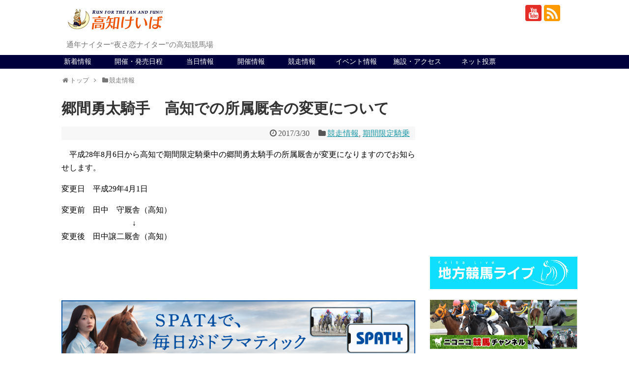

--- FILE ---
content_type: text/html; charset=UTF-8
request_url: https://www.keiba.or.jp/?p=45659
body_size: 20354
content:
<!DOCTYPE html>
<html lang="ja">
<head>
<!-- Global site tag (gtag.js) - Google Analytics -->
<script async src="https://www.googletagmanager.com/gtag/js?id=G-DVE1BJTNYQ"></script>
<script>
  window.dataLayer = window.dataLayer || [];
  function gtag(){dataLayer.push(arguments);}
  gtag('js', new Date());

  gtag('config', 'G-DVE1BJTNYQ');
</script>
<!-- /Global site tag (gtag.js) - Google Analytics -->
<meta name="google-site-verification" content="vZ7GNQapkeudfB6ztuVHoTDwQ8kifAAEF-UNvXbSEWM" />
<meta charset="UTF-8">
  <meta name="viewport" content="width=1280, maximum-scale=1, user-scalable=yes">
<link rel="alternate" type="application/rss+xml" title="高知けいば公式サイト RSS Feed" href="https://www.keiba.or.jp/?feed=rss2" />
<link rel="pingback" href="https://www.keiba.or.jp/wp/xmlrpc.php" />
<meta name="description" content="　平成28年8月6日から高知で期間限定騎乗中の郷間勇太騎手の所属厩舎が変更になりますのでお知らせします。変更日　平成29年4月1日変更前　田中　守厩舎（高知）　　　　　　　　　↓変更後　田中譲二厩舎（高知）..." />
<meta name="keywords" content="競走情報,期間限定騎乗" />
<link rel="stylesheet" href="https://use.fontawesome.com/releases/v5.15.4/css/all.css">
<link rel="stylesheet" href="https://www.keiba.or.jp/wp/wp-content/themes/simplicity2-child/kms-event/css/kms-theme.css?1769545403">


<title>郷間勇太騎手　高知での所属厩舎の変更について</title>
<meta name='robots' content='max-image-preview:large' />
<link rel='dns-prefetch' href='//stats.wp.com' />
<link rel='dns-prefetch' href='//fonts.googleapis.com' />
<link rel="alternate" type="application/rss+xml" title="高知けいば公式サイト &raquo; フィード" href="https://www.keiba.or.jp/?feed=rss2" />
<link rel="alternate" type="application/rss+xml" title="高知けいば公式サイト &raquo; コメントフィード" href="https://www.keiba.or.jp/?feed=comments-rss2" />
<link rel="alternate" title="oEmbed (JSON)" type="application/json+oembed" href="https://www.keiba.or.jp/index.php?rest_route=%2Foembed%2F1.0%2Fembed&#038;url=https%3A%2F%2Fwww.keiba.or.jp%2F%3Fp%3D45659" />
<link rel="alternate" title="oEmbed (XML)" type="text/xml+oembed" href="https://www.keiba.or.jp/index.php?rest_route=%2Foembed%2F1.0%2Fembed&#038;url=https%3A%2F%2Fwww.keiba.or.jp%2F%3Fp%3D45659&#038;format=xml" />
<style id='wp-img-auto-sizes-contain-inline-css' type='text/css'>
img:is([sizes=auto i],[sizes^="auto," i]){contain-intrinsic-size:3000px 1500px}
/*# sourceURL=wp-img-auto-sizes-contain-inline-css */
</style>
<link rel='stylesheet' id='simplicity-style-css' href='https://www.keiba.or.jp/wp/wp-content/themes/simplicity2/style.css?ver=6.9&#038;fver=20210606033046' type='text/css' media='all' />
<link rel='stylesheet' id='skin-style-css' href='https://www.keiba.or.jp/wp/wp-content/themes/simplicity2-child/skins/skin-template/style.css?ver=6.9&#038;fver=20171208050655' type='text/css' media='all' />
<link rel='stylesheet' id='font-awesome-style-css' href='https://www.keiba.or.jp/wp/wp-content/themes/simplicity2/webfonts/css/font-awesome.min.css?ver=6.9&#038;fver=20210606033132' type='text/css' media='all' />
<link rel='stylesheet' id='icomoon-style-css' href='https://www.keiba.or.jp/wp/wp-content/themes/simplicity2/webfonts/icomoon/style.css?ver=6.9&#038;fver=20210606033134' type='text/css' media='all' />
<link rel='stylesheet' id='google-fonts-mplus1p-css' href='https://fonts.googleapis.com/earlyaccess/mplus1p.css?ver=6.9' type='text/css' media='all' />
<link rel='stylesheet' id='extension-style-css' href='https://www.keiba.or.jp/wp/wp-content/themes/simplicity2/css/extension.css?ver=6.9&#038;fver=20210606033048' type='text/css' media='all' />
<style id='extension-style-inline-css' type='text/css'>
#navi ul,#navi ul.sub-menu,#navi ul.children{background-color:#00003c;border-color:#00003c}#navi{background-color:#00003c}@media screen and (max-width:1110px){#navi{background-color:transparent}}#navi ul li a{color:#fff}#navi ul li a:hover{background-color:#888}#footer{background-color:#00003c}#h-top{min-height:0}ul.snsp li.twitter-page a span{background-color:#55acee}ul.snsp li.facebook-page a span{background-color:#3b5998}ul.snsp li.google-plus-page a span{background-color:#dd4b39}ul.snsp li.instagram-page a span{background-color:#3f729b}ul.snsp li.hatebu-page a span{background-color:#008fde}ul.snsp li.pinterest-page a span{background-color:#cc2127}ul.snsp li.youtube-page a span{background-color:#e52d27}ul.snsp li.flickr-page a span{background-color:#1d1d1b}ul.snsp li.github-page a span{background-color:#24292e}ul.snsp li.line-page a span{background-color:#00c300}ul.snsp li.feedly-page a span{background-color:#87bd33}ul.snsp li.push7-page a span{background-color:#eeac00}ul.snsp li.rss-page a span{background-color:#fe9900}ul.snsp li a:hover{opacity:.7} figure.entry-thumb,.new-entry-thumb,.popular-entry-thumb,.related-entry-thumb{display:none}.widget_new_popular .wpp-thumbnail,.widget_popular_ranking .wpp-thumbnail{display:none}.related-entry-thumbnail .related-entry-thumb{display:block}.entry-card-content,.related-entry-content{margin-left:0}.widget_new_popular ul li::before{display:none}.new-entry,#sidebar ul.wpp-list{padding-left:1em}.new-entry a,#sidebar ul.wpp-list a{color:;text-decoration:underline}@media screen and (max-width:639px){.article br{display:block}}body{font-family:'Mplus 1p'}
/*# sourceURL=extension-style-inline-css */
</style>
<link rel='stylesheet' id='child-style-css' href='https://www.keiba.or.jp/wp/wp-content/themes/simplicity2-child/style.css?ver=6.9&#038;fver=20241123020153' type='text/css' media='all' />
<link rel='stylesheet' id='print-style-css' href='https://www.keiba.or.jp/wp/wp-content/themes/simplicity2/css/print.css?ver=6.9&#038;fver=20210606033049' type='text/css' media='print' />
<link rel='stylesheet' id='sns-twitter-type-style-css' href='https://www.keiba.or.jp/wp/wp-content/themes/simplicity2/css/sns-twitter-type.css?ver=6.9&#038;fver=20210606033049' type='text/css' media='all' />
<style id='wp-emoji-styles-inline-css' type='text/css'>

	img.wp-smiley, img.emoji {
		display: inline !important;
		border: none !important;
		box-shadow: none !important;
		height: 1em !important;
		width: 1em !important;
		margin: 0 0.07em !important;
		vertical-align: -0.1em !important;
		background: none !important;
		padding: 0 !important;
	}
/*# sourceURL=wp-emoji-styles-inline-css */
</style>
<style id='wp-block-library-inline-css' type='text/css'>
:root{--wp-block-synced-color:#7a00df;--wp-block-synced-color--rgb:122,0,223;--wp-bound-block-color:var(--wp-block-synced-color);--wp-editor-canvas-background:#ddd;--wp-admin-theme-color:#007cba;--wp-admin-theme-color--rgb:0,124,186;--wp-admin-theme-color-darker-10:#006ba1;--wp-admin-theme-color-darker-10--rgb:0,107,160.5;--wp-admin-theme-color-darker-20:#005a87;--wp-admin-theme-color-darker-20--rgb:0,90,135;--wp-admin-border-width-focus:2px}@media (min-resolution:192dpi){:root{--wp-admin-border-width-focus:1.5px}}.wp-element-button{cursor:pointer}:root .has-very-light-gray-background-color{background-color:#eee}:root .has-very-dark-gray-background-color{background-color:#313131}:root .has-very-light-gray-color{color:#eee}:root .has-very-dark-gray-color{color:#313131}:root .has-vivid-green-cyan-to-vivid-cyan-blue-gradient-background{background:linear-gradient(135deg,#00d084,#0693e3)}:root .has-purple-crush-gradient-background{background:linear-gradient(135deg,#34e2e4,#4721fb 50%,#ab1dfe)}:root .has-hazy-dawn-gradient-background{background:linear-gradient(135deg,#faaca8,#dad0ec)}:root .has-subdued-olive-gradient-background{background:linear-gradient(135deg,#fafae1,#67a671)}:root .has-atomic-cream-gradient-background{background:linear-gradient(135deg,#fdd79a,#004a59)}:root .has-nightshade-gradient-background{background:linear-gradient(135deg,#330968,#31cdcf)}:root .has-midnight-gradient-background{background:linear-gradient(135deg,#020381,#2874fc)}:root{--wp--preset--font-size--normal:16px;--wp--preset--font-size--huge:42px}.has-regular-font-size{font-size:1em}.has-larger-font-size{font-size:2.625em}.has-normal-font-size{font-size:var(--wp--preset--font-size--normal)}.has-huge-font-size{font-size:var(--wp--preset--font-size--huge)}.has-text-align-center{text-align:center}.has-text-align-left{text-align:left}.has-text-align-right{text-align:right}.has-fit-text{white-space:nowrap!important}#end-resizable-editor-section{display:none}.aligncenter{clear:both}.items-justified-left{justify-content:flex-start}.items-justified-center{justify-content:center}.items-justified-right{justify-content:flex-end}.items-justified-space-between{justify-content:space-between}.screen-reader-text{border:0;clip-path:inset(50%);height:1px;margin:-1px;overflow:hidden;padding:0;position:absolute;width:1px;word-wrap:normal!important}.screen-reader-text:focus{background-color:#ddd;clip-path:none;color:#444;display:block;font-size:1em;height:auto;left:5px;line-height:normal;padding:15px 23px 14px;text-decoration:none;top:5px;width:auto;z-index:100000}html :where(.has-border-color){border-style:solid}html :where([style*=border-top-color]){border-top-style:solid}html :where([style*=border-right-color]){border-right-style:solid}html :where([style*=border-bottom-color]){border-bottom-style:solid}html :where([style*=border-left-color]){border-left-style:solid}html :where([style*=border-width]){border-style:solid}html :where([style*=border-top-width]){border-top-style:solid}html :where([style*=border-right-width]){border-right-style:solid}html :where([style*=border-bottom-width]){border-bottom-style:solid}html :where([style*=border-left-width]){border-left-style:solid}html :where(img[class*=wp-image-]){height:auto;max-width:100%}:where(figure){margin:0 0 1em}html :where(.is-position-sticky){--wp-admin--admin-bar--position-offset:var(--wp-admin--admin-bar--height,0px)}@media screen and (max-width:600px){html :where(.is-position-sticky){--wp-admin--admin-bar--position-offset:0px}}

/*# sourceURL=wp-block-library-inline-css */
</style><style id='wp-block-image-inline-css' type='text/css'>
.wp-block-image>a,.wp-block-image>figure>a{display:inline-block}.wp-block-image img{box-sizing:border-box;height:auto;max-width:100%;vertical-align:bottom}@media not (prefers-reduced-motion){.wp-block-image img.hide{visibility:hidden}.wp-block-image img.show{animation:show-content-image .4s}}.wp-block-image[style*=border-radius] img,.wp-block-image[style*=border-radius]>a{border-radius:inherit}.wp-block-image.has-custom-border img{box-sizing:border-box}.wp-block-image.aligncenter{text-align:center}.wp-block-image.alignfull>a,.wp-block-image.alignwide>a{width:100%}.wp-block-image.alignfull img,.wp-block-image.alignwide img{height:auto;width:100%}.wp-block-image .aligncenter,.wp-block-image .alignleft,.wp-block-image .alignright,.wp-block-image.aligncenter,.wp-block-image.alignleft,.wp-block-image.alignright{display:table}.wp-block-image .aligncenter>figcaption,.wp-block-image .alignleft>figcaption,.wp-block-image .alignright>figcaption,.wp-block-image.aligncenter>figcaption,.wp-block-image.alignleft>figcaption,.wp-block-image.alignright>figcaption{caption-side:bottom;display:table-caption}.wp-block-image .alignleft{float:left;margin:.5em 1em .5em 0}.wp-block-image .alignright{float:right;margin:.5em 0 .5em 1em}.wp-block-image .aligncenter{margin-left:auto;margin-right:auto}.wp-block-image :where(figcaption){margin-bottom:1em;margin-top:.5em}.wp-block-image.is-style-circle-mask img{border-radius:9999px}@supports ((-webkit-mask-image:none) or (mask-image:none)) or (-webkit-mask-image:none){.wp-block-image.is-style-circle-mask img{border-radius:0;-webkit-mask-image:url('data:image/svg+xml;utf8,<svg viewBox="0 0 100 100" xmlns="http://www.w3.org/2000/svg"><circle cx="50" cy="50" r="50"/></svg>');mask-image:url('data:image/svg+xml;utf8,<svg viewBox="0 0 100 100" xmlns="http://www.w3.org/2000/svg"><circle cx="50" cy="50" r="50"/></svg>');mask-mode:alpha;-webkit-mask-position:center;mask-position:center;-webkit-mask-repeat:no-repeat;mask-repeat:no-repeat;-webkit-mask-size:contain;mask-size:contain}}:root :where(.wp-block-image.is-style-rounded img,.wp-block-image .is-style-rounded img){border-radius:9999px}.wp-block-image figure{margin:0}.wp-lightbox-container{display:flex;flex-direction:column;position:relative}.wp-lightbox-container img{cursor:zoom-in}.wp-lightbox-container img:hover+button{opacity:1}.wp-lightbox-container button{align-items:center;backdrop-filter:blur(16px) saturate(180%);background-color:#5a5a5a40;border:none;border-radius:4px;cursor:zoom-in;display:flex;height:20px;justify-content:center;opacity:0;padding:0;position:absolute;right:16px;text-align:center;top:16px;width:20px;z-index:100}@media not (prefers-reduced-motion){.wp-lightbox-container button{transition:opacity .2s ease}}.wp-lightbox-container button:focus-visible{outline:3px auto #5a5a5a40;outline:3px auto -webkit-focus-ring-color;outline-offset:3px}.wp-lightbox-container button:hover{cursor:pointer;opacity:1}.wp-lightbox-container button:focus{opacity:1}.wp-lightbox-container button:focus,.wp-lightbox-container button:hover,.wp-lightbox-container button:not(:hover):not(:active):not(.has-background){background-color:#5a5a5a40;border:none}.wp-lightbox-overlay{box-sizing:border-box;cursor:zoom-out;height:100vh;left:0;overflow:hidden;position:fixed;top:0;visibility:hidden;width:100%;z-index:100000}.wp-lightbox-overlay .close-button{align-items:center;cursor:pointer;display:flex;justify-content:center;min-height:40px;min-width:40px;padding:0;position:absolute;right:calc(env(safe-area-inset-right) + 16px);top:calc(env(safe-area-inset-top) + 16px);z-index:5000000}.wp-lightbox-overlay .close-button:focus,.wp-lightbox-overlay .close-button:hover,.wp-lightbox-overlay .close-button:not(:hover):not(:active):not(.has-background){background:none;border:none}.wp-lightbox-overlay .lightbox-image-container{height:var(--wp--lightbox-container-height);left:50%;overflow:hidden;position:absolute;top:50%;transform:translate(-50%,-50%);transform-origin:top left;width:var(--wp--lightbox-container-width);z-index:9999999999}.wp-lightbox-overlay .wp-block-image{align-items:center;box-sizing:border-box;display:flex;height:100%;justify-content:center;margin:0;position:relative;transform-origin:0 0;width:100%;z-index:3000000}.wp-lightbox-overlay .wp-block-image img{height:var(--wp--lightbox-image-height);min-height:var(--wp--lightbox-image-height);min-width:var(--wp--lightbox-image-width);width:var(--wp--lightbox-image-width)}.wp-lightbox-overlay .wp-block-image figcaption{display:none}.wp-lightbox-overlay button{background:none;border:none}.wp-lightbox-overlay .scrim{background-color:#fff;height:100%;opacity:.9;position:absolute;width:100%;z-index:2000000}.wp-lightbox-overlay.active{visibility:visible}@media not (prefers-reduced-motion){.wp-lightbox-overlay.active{animation:turn-on-visibility .25s both}.wp-lightbox-overlay.active img{animation:turn-on-visibility .35s both}.wp-lightbox-overlay.show-closing-animation:not(.active){animation:turn-off-visibility .35s both}.wp-lightbox-overlay.show-closing-animation:not(.active) img{animation:turn-off-visibility .25s both}.wp-lightbox-overlay.zoom.active{animation:none;opacity:1;visibility:visible}.wp-lightbox-overlay.zoom.active .lightbox-image-container{animation:lightbox-zoom-in .4s}.wp-lightbox-overlay.zoom.active .lightbox-image-container img{animation:none}.wp-lightbox-overlay.zoom.active .scrim{animation:turn-on-visibility .4s forwards}.wp-lightbox-overlay.zoom.show-closing-animation:not(.active){animation:none}.wp-lightbox-overlay.zoom.show-closing-animation:not(.active) .lightbox-image-container{animation:lightbox-zoom-out .4s}.wp-lightbox-overlay.zoom.show-closing-animation:not(.active) .lightbox-image-container img{animation:none}.wp-lightbox-overlay.zoom.show-closing-animation:not(.active) .scrim{animation:turn-off-visibility .4s forwards}}@keyframes show-content-image{0%{visibility:hidden}99%{visibility:hidden}to{visibility:visible}}@keyframes turn-on-visibility{0%{opacity:0}to{opacity:1}}@keyframes turn-off-visibility{0%{opacity:1;visibility:visible}99%{opacity:0;visibility:visible}to{opacity:0;visibility:hidden}}@keyframes lightbox-zoom-in{0%{transform:translate(calc((-100vw + var(--wp--lightbox-scrollbar-width))/2 + var(--wp--lightbox-initial-left-position)),calc(-50vh + var(--wp--lightbox-initial-top-position))) scale(var(--wp--lightbox-scale))}to{transform:translate(-50%,-50%) scale(1)}}@keyframes lightbox-zoom-out{0%{transform:translate(-50%,-50%) scale(1);visibility:visible}99%{visibility:visible}to{transform:translate(calc((-100vw + var(--wp--lightbox-scrollbar-width))/2 + var(--wp--lightbox-initial-left-position)),calc(-50vh + var(--wp--lightbox-initial-top-position))) scale(var(--wp--lightbox-scale));visibility:hidden}}
/*# sourceURL=https://www.keiba.or.jp/wp/wp-includes/blocks/image/style.min.css */
</style>
<style id='wp-block-embed-inline-css' type='text/css'>
.wp-block-embed.alignleft,.wp-block-embed.alignright,.wp-block[data-align=left]>[data-type="core/embed"],.wp-block[data-align=right]>[data-type="core/embed"]{max-width:360px;width:100%}.wp-block-embed.alignleft .wp-block-embed__wrapper,.wp-block-embed.alignright .wp-block-embed__wrapper,.wp-block[data-align=left]>[data-type="core/embed"] .wp-block-embed__wrapper,.wp-block[data-align=right]>[data-type="core/embed"] .wp-block-embed__wrapper{min-width:280px}.wp-block-cover .wp-block-embed{min-height:240px;min-width:320px}.wp-block-embed{overflow-wrap:break-word}.wp-block-embed :where(figcaption){margin-bottom:1em;margin-top:.5em}.wp-block-embed iframe{max-width:100%}.wp-block-embed__wrapper{position:relative}.wp-embed-responsive .wp-has-aspect-ratio .wp-block-embed__wrapper:before{content:"";display:block;padding-top:50%}.wp-embed-responsive .wp-has-aspect-ratio iframe{bottom:0;height:100%;left:0;position:absolute;right:0;top:0;width:100%}.wp-embed-responsive .wp-embed-aspect-21-9 .wp-block-embed__wrapper:before{padding-top:42.85%}.wp-embed-responsive .wp-embed-aspect-18-9 .wp-block-embed__wrapper:before{padding-top:50%}.wp-embed-responsive .wp-embed-aspect-16-9 .wp-block-embed__wrapper:before{padding-top:56.25%}.wp-embed-responsive .wp-embed-aspect-4-3 .wp-block-embed__wrapper:before{padding-top:75%}.wp-embed-responsive .wp-embed-aspect-1-1 .wp-block-embed__wrapper:before{padding-top:100%}.wp-embed-responsive .wp-embed-aspect-9-16 .wp-block-embed__wrapper:before{padding-top:177.77%}.wp-embed-responsive .wp-embed-aspect-1-2 .wp-block-embed__wrapper:before{padding-top:200%}
/*# sourceURL=https://www.keiba.or.jp/wp/wp-includes/blocks/embed/style.min.css */
</style>
<style id='wp-block-spacer-inline-css' type='text/css'>
.wp-block-spacer{clear:both}
/*# sourceURL=https://www.keiba.or.jp/wp/wp-includes/blocks/spacer/style.min.css */
</style>
<style id='global-styles-inline-css' type='text/css'>
:root{--wp--preset--aspect-ratio--square: 1;--wp--preset--aspect-ratio--4-3: 4/3;--wp--preset--aspect-ratio--3-4: 3/4;--wp--preset--aspect-ratio--3-2: 3/2;--wp--preset--aspect-ratio--2-3: 2/3;--wp--preset--aspect-ratio--16-9: 16/9;--wp--preset--aspect-ratio--9-16: 9/16;--wp--preset--color--black: #000000;--wp--preset--color--cyan-bluish-gray: #abb8c3;--wp--preset--color--white: #ffffff;--wp--preset--color--pale-pink: #f78da7;--wp--preset--color--vivid-red: #cf2e2e;--wp--preset--color--luminous-vivid-orange: #ff6900;--wp--preset--color--luminous-vivid-amber: #fcb900;--wp--preset--color--light-green-cyan: #7bdcb5;--wp--preset--color--vivid-green-cyan: #00d084;--wp--preset--color--pale-cyan-blue: #8ed1fc;--wp--preset--color--vivid-cyan-blue: #0693e3;--wp--preset--color--vivid-purple: #9b51e0;--wp--preset--gradient--vivid-cyan-blue-to-vivid-purple: linear-gradient(135deg,rgb(6,147,227) 0%,rgb(155,81,224) 100%);--wp--preset--gradient--light-green-cyan-to-vivid-green-cyan: linear-gradient(135deg,rgb(122,220,180) 0%,rgb(0,208,130) 100%);--wp--preset--gradient--luminous-vivid-amber-to-luminous-vivid-orange: linear-gradient(135deg,rgb(252,185,0) 0%,rgb(255,105,0) 100%);--wp--preset--gradient--luminous-vivid-orange-to-vivid-red: linear-gradient(135deg,rgb(255,105,0) 0%,rgb(207,46,46) 100%);--wp--preset--gradient--very-light-gray-to-cyan-bluish-gray: linear-gradient(135deg,rgb(238,238,238) 0%,rgb(169,184,195) 100%);--wp--preset--gradient--cool-to-warm-spectrum: linear-gradient(135deg,rgb(74,234,220) 0%,rgb(151,120,209) 20%,rgb(207,42,186) 40%,rgb(238,44,130) 60%,rgb(251,105,98) 80%,rgb(254,248,76) 100%);--wp--preset--gradient--blush-light-purple: linear-gradient(135deg,rgb(255,206,236) 0%,rgb(152,150,240) 100%);--wp--preset--gradient--blush-bordeaux: linear-gradient(135deg,rgb(254,205,165) 0%,rgb(254,45,45) 50%,rgb(107,0,62) 100%);--wp--preset--gradient--luminous-dusk: linear-gradient(135deg,rgb(255,203,112) 0%,rgb(199,81,192) 50%,rgb(65,88,208) 100%);--wp--preset--gradient--pale-ocean: linear-gradient(135deg,rgb(255,245,203) 0%,rgb(182,227,212) 50%,rgb(51,167,181) 100%);--wp--preset--gradient--electric-grass: linear-gradient(135deg,rgb(202,248,128) 0%,rgb(113,206,126) 100%);--wp--preset--gradient--midnight: linear-gradient(135deg,rgb(2,3,129) 0%,rgb(40,116,252) 100%);--wp--preset--font-size--small: 13px;--wp--preset--font-size--medium: 20px;--wp--preset--font-size--large: 36px;--wp--preset--font-size--x-large: 42px;--wp--preset--spacing--20: 0.44rem;--wp--preset--spacing--30: 0.67rem;--wp--preset--spacing--40: 1rem;--wp--preset--spacing--50: 1.5rem;--wp--preset--spacing--60: 2.25rem;--wp--preset--spacing--70: 3.38rem;--wp--preset--spacing--80: 5.06rem;--wp--preset--shadow--natural: 6px 6px 9px rgba(0, 0, 0, 0.2);--wp--preset--shadow--deep: 12px 12px 50px rgba(0, 0, 0, 0.4);--wp--preset--shadow--sharp: 6px 6px 0px rgba(0, 0, 0, 0.2);--wp--preset--shadow--outlined: 6px 6px 0px -3px rgb(255, 255, 255), 6px 6px rgb(0, 0, 0);--wp--preset--shadow--crisp: 6px 6px 0px rgb(0, 0, 0);}:where(.is-layout-flex){gap: 0.5em;}:where(.is-layout-grid){gap: 0.5em;}body .is-layout-flex{display: flex;}.is-layout-flex{flex-wrap: wrap;align-items: center;}.is-layout-flex > :is(*, div){margin: 0;}body .is-layout-grid{display: grid;}.is-layout-grid > :is(*, div){margin: 0;}:where(.wp-block-columns.is-layout-flex){gap: 2em;}:where(.wp-block-columns.is-layout-grid){gap: 2em;}:where(.wp-block-post-template.is-layout-flex){gap: 1.25em;}:where(.wp-block-post-template.is-layout-grid){gap: 1.25em;}.has-black-color{color: var(--wp--preset--color--black) !important;}.has-cyan-bluish-gray-color{color: var(--wp--preset--color--cyan-bluish-gray) !important;}.has-white-color{color: var(--wp--preset--color--white) !important;}.has-pale-pink-color{color: var(--wp--preset--color--pale-pink) !important;}.has-vivid-red-color{color: var(--wp--preset--color--vivid-red) !important;}.has-luminous-vivid-orange-color{color: var(--wp--preset--color--luminous-vivid-orange) !important;}.has-luminous-vivid-amber-color{color: var(--wp--preset--color--luminous-vivid-amber) !important;}.has-light-green-cyan-color{color: var(--wp--preset--color--light-green-cyan) !important;}.has-vivid-green-cyan-color{color: var(--wp--preset--color--vivid-green-cyan) !important;}.has-pale-cyan-blue-color{color: var(--wp--preset--color--pale-cyan-blue) !important;}.has-vivid-cyan-blue-color{color: var(--wp--preset--color--vivid-cyan-blue) !important;}.has-vivid-purple-color{color: var(--wp--preset--color--vivid-purple) !important;}.has-black-background-color{background-color: var(--wp--preset--color--black) !important;}.has-cyan-bluish-gray-background-color{background-color: var(--wp--preset--color--cyan-bluish-gray) !important;}.has-white-background-color{background-color: var(--wp--preset--color--white) !important;}.has-pale-pink-background-color{background-color: var(--wp--preset--color--pale-pink) !important;}.has-vivid-red-background-color{background-color: var(--wp--preset--color--vivid-red) !important;}.has-luminous-vivid-orange-background-color{background-color: var(--wp--preset--color--luminous-vivid-orange) !important;}.has-luminous-vivid-amber-background-color{background-color: var(--wp--preset--color--luminous-vivid-amber) !important;}.has-light-green-cyan-background-color{background-color: var(--wp--preset--color--light-green-cyan) !important;}.has-vivid-green-cyan-background-color{background-color: var(--wp--preset--color--vivid-green-cyan) !important;}.has-pale-cyan-blue-background-color{background-color: var(--wp--preset--color--pale-cyan-blue) !important;}.has-vivid-cyan-blue-background-color{background-color: var(--wp--preset--color--vivid-cyan-blue) !important;}.has-vivid-purple-background-color{background-color: var(--wp--preset--color--vivid-purple) !important;}.has-black-border-color{border-color: var(--wp--preset--color--black) !important;}.has-cyan-bluish-gray-border-color{border-color: var(--wp--preset--color--cyan-bluish-gray) !important;}.has-white-border-color{border-color: var(--wp--preset--color--white) !important;}.has-pale-pink-border-color{border-color: var(--wp--preset--color--pale-pink) !important;}.has-vivid-red-border-color{border-color: var(--wp--preset--color--vivid-red) !important;}.has-luminous-vivid-orange-border-color{border-color: var(--wp--preset--color--luminous-vivid-orange) !important;}.has-luminous-vivid-amber-border-color{border-color: var(--wp--preset--color--luminous-vivid-amber) !important;}.has-light-green-cyan-border-color{border-color: var(--wp--preset--color--light-green-cyan) !important;}.has-vivid-green-cyan-border-color{border-color: var(--wp--preset--color--vivid-green-cyan) !important;}.has-pale-cyan-blue-border-color{border-color: var(--wp--preset--color--pale-cyan-blue) !important;}.has-vivid-cyan-blue-border-color{border-color: var(--wp--preset--color--vivid-cyan-blue) !important;}.has-vivid-purple-border-color{border-color: var(--wp--preset--color--vivid-purple) !important;}.has-vivid-cyan-blue-to-vivid-purple-gradient-background{background: var(--wp--preset--gradient--vivid-cyan-blue-to-vivid-purple) !important;}.has-light-green-cyan-to-vivid-green-cyan-gradient-background{background: var(--wp--preset--gradient--light-green-cyan-to-vivid-green-cyan) !important;}.has-luminous-vivid-amber-to-luminous-vivid-orange-gradient-background{background: var(--wp--preset--gradient--luminous-vivid-amber-to-luminous-vivid-orange) !important;}.has-luminous-vivid-orange-to-vivid-red-gradient-background{background: var(--wp--preset--gradient--luminous-vivid-orange-to-vivid-red) !important;}.has-very-light-gray-to-cyan-bluish-gray-gradient-background{background: var(--wp--preset--gradient--very-light-gray-to-cyan-bluish-gray) !important;}.has-cool-to-warm-spectrum-gradient-background{background: var(--wp--preset--gradient--cool-to-warm-spectrum) !important;}.has-blush-light-purple-gradient-background{background: var(--wp--preset--gradient--blush-light-purple) !important;}.has-blush-bordeaux-gradient-background{background: var(--wp--preset--gradient--blush-bordeaux) !important;}.has-luminous-dusk-gradient-background{background: var(--wp--preset--gradient--luminous-dusk) !important;}.has-pale-ocean-gradient-background{background: var(--wp--preset--gradient--pale-ocean) !important;}.has-electric-grass-gradient-background{background: var(--wp--preset--gradient--electric-grass) !important;}.has-midnight-gradient-background{background: var(--wp--preset--gradient--midnight) !important;}.has-small-font-size{font-size: var(--wp--preset--font-size--small) !important;}.has-medium-font-size{font-size: var(--wp--preset--font-size--medium) !important;}.has-large-font-size{font-size: var(--wp--preset--font-size--large) !important;}.has-x-large-font-size{font-size: var(--wp--preset--font-size--x-large) !important;}
/*# sourceURL=global-styles-inline-css */
</style>

<style id='classic-theme-styles-inline-css' type='text/css'>
/*! This file is auto-generated */
.wp-block-button__link{color:#fff;background-color:#32373c;border-radius:9999px;box-shadow:none;text-decoration:none;padding:calc(.667em + 2px) calc(1.333em + 2px);font-size:1.125em}.wp-block-file__button{background:#32373c;color:#fff;text-decoration:none}
/*# sourceURL=/wp-includes/css/classic-themes.min.css */
</style>
<link rel='stylesheet' id='contact-form-7-css' href='https://www.keiba.or.jp/wp/wp-content/plugins/contact-form-7/includes/css/styles.css?ver=6.1.4&#038;fver=20251202095928' type='text/css' media='all' />
<script type="text/javascript" src="https://www.keiba.or.jp/wp/wp-includes/js/jquery/jquery.min.js?ver=3.7.1" id="jquery-core-js"></script>
<script type="text/javascript" src="https://www.keiba.or.jp/wp/wp-includes/js/jquery/jquery-migrate.min.js?ver=3.4.1" id="jquery-migrate-js"></script>
<script type="text/javascript" src="https://www.keiba.or.jp/wp/wp-content/themes/simplicity2-child/kms-event/js/kms-calender.js?ver=6.9&amp;fver=20240716124331" id="kms_calender-js"></script>
<link rel="canonical" href="https://www.keiba.or.jp/?p=45659" />
<link rel='shortlink' href='https://www.keiba.or.jp/?p=45659' />
	<style>img#wpstats{display:none}</style>
		<!-- Analytics by WP Statistics - https://wp-statistics.com -->
<style id="event-style">
            .event-all__list .event-btn.baba-28{
                background-color: #33a139;
                border-color: #33a139;
            }
            .event-all__list .event-btn.baba-28 .event-btn__article {
                color: #fff;
            }
            .event-all__list .event-btn.baba-28 .event-btn__info {
                color: #33a139;
            }
           .event-all__list .event-btn.baba-28 .event-btn__sw::after{
                border-color: transparent transparent #fff transparent;
            }

           .event-selection__list .event-btn.baba-28{
                border-color: #33a139;
            }
            .event-selection__list .event-btn.baba-28 a{
                color: #33a139;
            }
           .event-selection__list .event-btn.baba-28 .event-btn__sw::after{
                border-color: transparent transparent #33a139 transparent;
            }

            #kms-calender .event-popup.baba-28  .event-popup__header .subject{
                border-color: #33a139;
            }
            .event-all__list .event-btn.baba-11{
                background-color: #1e791d;
                border-color: #1e791d;
            }
            .event-all__list .event-btn.baba-11 .event-btn__article {
                color: #fff;
            }
            .event-all__list .event-btn.baba-11 .event-btn__info {
                color: #1e791d;
            }
           .event-all__list .event-btn.baba-11 .event-btn__sw::after{
                border-color: transparent transparent #fff transparent;
            }

           .event-selection__list .event-btn.baba-11{
                border-color: #1e791d;
            }
            .event-selection__list .event-btn.baba-11 a{
                color: #1e791d;
            }
           .event-selection__list .event-btn.baba-11 .event-btn__sw::after{
                border-color: transparent transparent #1e791d transparent;
            }

            #kms-calender .event-popup.baba-11  .event-popup__header .subject{
                border-color: #1e791d;
            }
            .event-all__list .event-btn.baba-{
                background-color: #007a53;
                border-color: #007a53;
            }
            .event-all__list .event-btn.baba- .event-btn__article {
                color: #fff;
            }
            .event-all__list .event-btn.baba- .event-btn__info {
                color: #007a53;
            }
           .event-all__list .event-btn.baba- .event-btn__sw::after{
                border-color: transparent transparent #fff transparent;
            }

           .event-selection__list .event-btn.baba-{
                border-color: #007a53;
            }
            .event-selection__list .event-btn.baba- a{
                color: #007a53;
            }
           .event-selection__list .event-btn.baba- .event-btn__sw::after{
                border-color: transparent transparent #007a53 transparent;
            }

            #kms-calender .event-popup.baba-  .event-popup__header .subject{
                border-color: #007a53;
            }
            .event-all__list .event-btn.baba-32{
                background-color: #3b8364;
                border-color: #3b8364;
            }
            .event-all__list .event-btn.baba-32 .event-btn__article {
                color: #fff;
            }
            .event-all__list .event-btn.baba-32 .event-btn__info {
                color: #3b8364;
            }
           .event-all__list .event-btn.baba-32 .event-btn__sw::after{
                border-color: transparent transparent #fff transparent;
            }

           .event-selection__list .event-btn.baba-32{
                border-color: #3b8364;
            }
            .event-selection__list .event-btn.baba-32 a{
                color: #3b8364;
            }
           .event-selection__list .event-btn.baba-32 .event-btn__sw::after{
                border-color: transparent transparent #3b8364 transparent;
            }

            #kms-calender .event-popup.baba-32  .event-popup__header .subject{
                border-color: #3b8364;
            }
            .event-all__list .event-btn.baba-31{
                background-color: #262659;
                border-color: #262659;
            }
            .event-all__list .event-btn.baba-31 .event-btn__article {
                color: #fff;
            }
            .event-all__list .event-btn.baba-31 .event-btn__info {
                color: #262659;
            }
           .event-all__list .event-btn.baba-31 .event-btn__sw::after{
                border-color: transparent transparent #fff transparent;
            }

           .event-selection__list .event-btn.baba-31{
                border-color: #262659;
            }
            .event-selection__list .event-btn.baba-31 a{
                color: #262659;
            }
           .event-selection__list .event-btn.baba-31 .event-btn__sw::after{
                border-color: transparent transparent #262659 transparent;
            }

            #kms-calender .event-popup.baba-31  .event-popup__header .subject{
                border-color: #262659;
            }
            .event-all__list .event-btn.baba-27{
                background-color: #33a139;
                border-color: #33a139;
            }
            .event-all__list .event-btn.baba-27 .event-btn__article {
                color: #fff;
            }
            .event-all__list .event-btn.baba-27 .event-btn__info {
                color: #33a139;
            }
           .event-all__list .event-btn.baba-27 .event-btn__sw::after{
                border-color: transparent transparent #fff transparent;
            }

           .event-selection__list .event-btn.baba-27{
                border-color: #33a139;
            }
            .event-selection__list .event-btn.baba-27 a{
                color: #33a139;
            }
           .event-selection__list .event-btn.baba-27 .event-btn__sw::after{
                border-color: transparent transparent #33a139 transparent;
            }

            #kms-calender .event-popup.baba-27  .event-popup__header .subject{
                border-color: #33a139;
            }
            .event-all__list .event-btn.baba-24{
                background-color: #c39656;
                border-color: #c39656;
            }
            .event-all__list .event-btn.baba-24 .event-btn__article {
                color: #fff;
            }
            .event-all__list .event-btn.baba-24 .event-btn__info {
                color: #c39656;
            }
           .event-all__list .event-btn.baba-24 .event-btn__sw::after{
                border-color: transparent transparent #fff transparent;
            }

           .event-selection__list .event-btn.baba-24{
                border-color: #c39656;
            }
            .event-selection__list .event-btn.baba-24 a{
                color: #c39656;
            }
           .event-selection__list .event-btn.baba-24 .event-btn__sw::after{
                border-color: transparent transparent #c39656 transparent;
            }

            #kms-calender .event-popup.baba-24  .event-popup__header .subject{
                border-color: #c39656;
            }
            .event-all__list .event-btn.baba-23{
                background-color: #4e6575;
                border-color: #4e6575;
            }
            .event-all__list .event-btn.baba-23 .event-btn__article {
                color: #fff;
            }
            .event-all__list .event-btn.baba-23 .event-btn__info {
                color: #4e6575;
            }
           .event-all__list .event-btn.baba-23 .event-btn__sw::after{
                border-color: transparent transparent #fff transparent;
            }

           .event-selection__list .event-btn.baba-23{
                border-color: #4e6575;
            }
            .event-selection__list .event-btn.baba-23 a{
                color: #4e6575;
            }
           .event-selection__list .event-btn.baba-23 .event-btn__sw::after{
                border-color: transparent transparent #4e6575 transparent;
            }

            #kms-calender .event-popup.baba-23  .event-popup__header .subject{
                border-color: #4e6575;
            }
            .event-all__list .event-btn.baba-22{
                background-color: #5d6f88;
                border-color: #5d6f88;
            }
            .event-all__list .event-btn.baba-22 .event-btn__article {
                color: #fff;
            }
            .event-all__list .event-btn.baba-22 .event-btn__info {
                color: #5d6f88;
            }
           .event-all__list .event-btn.baba-22 .event-btn__sw::after{
                border-color: transparent transparent #fff transparent;
            }

           .event-selection__list .event-btn.baba-22{
                border-color: #5d6f88;
            }
            .event-selection__list .event-btn.baba-22 a{
                color: #5d6f88;
            }
           .event-selection__list .event-btn.baba-22 .event-btn__sw::after{
                border-color: transparent transparent #5d6f88 transparent;
            }

            #kms-calender .event-popup.baba-22  .event-popup__header .subject{
                border-color: #5d6f88;
            }
            .event-all__list .event-btn.baba-21{
                background-color: #2694a5;
                border-color: #2694a5;
            }
            .event-all__list .event-btn.baba-21 .event-btn__article {
                color: #fff;
            }
            .event-all__list .event-btn.baba-21 .event-btn__info {
                color: #2694a5;
            }
           .event-all__list .event-btn.baba-21 .event-btn__sw::after{
                border-color: transparent transparent #fff transparent;
            }

           .event-selection__list .event-btn.baba-21{
                border-color: #2694a5;
            }
            .event-selection__list .event-btn.baba-21 a{
                color: #2694a5;
            }
           .event-selection__list .event-btn.baba-21 .event-btn__sw::after{
                border-color: transparent transparent #2694a5 transparent;
            }

            #kms-calender .event-popup.baba-21  .event-popup__header .subject{
                border-color: #2694a5;
            }
            .event-all__list .event-btn.baba-20{
                background-color: #ff0000;
                border-color: #ff0000;
            }
            .event-all__list .event-btn.baba-20 .event-btn__article {
                color: #fff;
            }
            .event-all__list .event-btn.baba-20 .event-btn__info {
                color: #ff0000;
            }
           .event-all__list .event-btn.baba-20 .event-btn__sw::after{
                border-color: transparent transparent #fff transparent;
            }

           .event-selection__list .event-btn.baba-20{
                border-color: #ff0000;
            }
            .event-selection__list .event-btn.baba-20 a{
                color: #ff0000;
            }
           .event-selection__list .event-btn.baba-20 .event-btn__sw::after{
                border-color: transparent transparent #ff0000 transparent;
            }

            #kms-calender .event-popup.baba-20  .event-popup__header .subject{
                border-color: #ff0000;
            }
            .event-all__list .event-btn.baba-19{
                background-color: #26a861;
                border-color: #26a861;
            }
            .event-all__list .event-btn.baba-19 .event-btn__article {
                color: #fff;
            }
            .event-all__list .event-btn.baba-19 .event-btn__info {
                color: #26a861;
            }
           .event-all__list .event-btn.baba-19 .event-btn__sw::after{
                border-color: transparent transparent #fff transparent;
            }

           .event-selection__list .event-btn.baba-19{
                border-color: #26a861;
            }
            .event-selection__list .event-btn.baba-19 a{
                color: #26a861;
            }
           .event-selection__list .event-btn.baba-19 .event-btn__sw::after{
                border-color: transparent transparent #26a861 transparent;
            }

            #kms-calender .event-popup.baba-19  .event-popup__header .subject{
                border-color: #26a861;
            }
            .event-all__list .event-btn.baba-18{
                background-color: #2e4fa1;
                border-color: #2e4fa1;
            }
            .event-all__list .event-btn.baba-18 .event-btn__article {
                color: #fff;
            }
            .event-all__list .event-btn.baba-18 .event-btn__info {
                color: #2e4fa1;
            }
           .event-all__list .event-btn.baba-18 .event-btn__sw::after{
                border-color: transparent transparent #fff transparent;
            }

           .event-selection__list .event-btn.baba-18{
                border-color: #2e4fa1;
            }
            .event-selection__list .event-btn.baba-18 a{
                color: #2e4fa1;
            }
           .event-selection__list .event-btn.baba-18 .event-btn__sw::after{
                border-color: transparent transparent #2e4fa1 transparent;
            }

            #kms-calender .event-popup.baba-18  .event-popup__header .subject{
                border-color: #2e4fa1;
            }
            .event-all__list .event-btn.baba-10{
                background-color: #44bf29;
                border-color: #44bf29;
            }
            .event-all__list .event-btn.baba-10 .event-btn__article {
                color: #fff;
            }
            .event-all__list .event-btn.baba-10 .event-btn__info {
                color: #44bf29;
            }
           .event-all__list .event-btn.baba-10 .event-btn__sw::after{
                border-color: transparent transparent #fff transparent;
            }

           .event-selection__list .event-btn.baba-10{
                border-color: #44bf29;
            }
            .event-selection__list .event-btn.baba-10 a{
                color: #44bf29;
            }
           .event-selection__list .event-btn.baba-10 .event-btn__sw::after{
                border-color: transparent transparent #44bf29 transparent;
            }

            #kms-calender .event-popup.baba-10  .event-popup__header .subject{
                border-color: #44bf29;
            }
            .event-all__list .event-btn.baba-36{
                background-color: #264c76;
                border-color: #264c76;
            }
            .event-all__list .event-btn.baba-36 .event-btn__article {
                color: #fff;
            }
            .event-all__list .event-btn.baba-36 .event-btn__info {
                color: #264c76;
            }
           .event-all__list .event-btn.baba-36 .event-btn__sw::after{
                border-color: transparent transparent #fff transparent;
            }

           .event-selection__list .event-btn.baba-36{
                border-color: #264c76;
            }
            .event-selection__list .event-btn.baba-36 a{
                color: #264c76;
            }
           .event-selection__list .event-btn.baba-36 .event-btn__sw::after{
                border-color: transparent transparent #264c76 transparent;
            }

            #kms-calender .event-popup.baba-36  .event-popup__header .subject{
                border-color: #264c76;
            }
            .event-all__list .event-btn.baba-3{
                background-color: #423936;
                border-color: #423936;
            }
            .event-all__list .event-btn.baba-3 .event-btn__article {
                color: #fff;
            }
            .event-all__list .event-btn.baba-3 .event-btn__info {
                color: #423936;
            }
           .event-all__list .event-btn.baba-3 .event-btn__sw::after{
                border-color: transparent transparent #fff transparent;
            }

           .event-selection__list .event-btn.baba-3{
                border-color: #423936;
            }
            .event-selection__list .event-btn.baba-3 a{
                color: #423936;
            }
           .event-selection__list .event-btn.baba-3 .event-btn__sw::after{
                border-color: transparent transparent #423936 transparent;
            }

            #kms-calender .event-popup.baba-3  .event-popup__header .subject{
                border-color: #423936;
            }</style><link rel="shortcut icon" type="image/x-icon" href="http://www.keiba.or.jp/wp/wp-content/uploads/2016/07/f32bdef582deb80c3b67dee3fce8b2f2.png" />
<link rel="icon" href="https://www.keiba.or.jp/wp/wp-content/uploads/2016/07/41b797468f1449ca8461613fc7b767c1-100x100.png" sizes="32x32" />
<link rel="icon" href="https://www.keiba.or.jp/wp/wp-content/uploads/2016/07/41b797468f1449ca8461613fc7b767c1.png" sizes="192x192" />
<link rel="apple-touch-icon" href="https://www.keiba.or.jp/wp/wp-content/uploads/2016/07/41b797468f1449ca8461613fc7b767c1.png" />
<meta name="msapplication-TileImage" content="https://www.keiba.or.jp/wp/wp-content/uploads/2016/07/41b797468f1449ca8461613fc7b767c1.png" />
</head>
  <body class="wp-singular post-template-default single single-post postid-45659 single-format-standard wp-theme-simplicity2 wp-child-theme-simplicity2-child categoryid-40 categoryid-45" itemscope itemtype="https://schema.org/WebPage">
    <div id="container">

      <!-- header -->
      <header itemscope itemtype="https://schema.org/WPHeader">
        <div id="header" class="clearfix">
          <div id="header-in">

                        <div id="h-top">
              <!-- モバイルメニュー表示用のボタン -->
<div id="mobile-menu">
  <a id="mobile-menu-toggle" href="#"><span class="fa fa-bars fa-2x"></span></a>
</div>

              <div class="alignleft top-title-catchphrase">
                <!-- サイトのタイトル -->
<p id="site-title" itemscope itemtype="https://schema.org/Organization">
  <a href="https://www.keiba.or.jp/"><img src="http://www.keiba.or.jp/wp/wp-content/uploads/2016/07/0052a4614394e22c55614f818fd3138e.png" alt="高知けいば公式サイト" class="site-title-img" /></a></p>
<!-- サイトの概要 -->
<p id="site-description">
  通年ナイター“夜さ恋ナイター”の高知競馬場</p>
              </div>

              <div class="alignright top-sns-follows">
                                <!-- SNSページ -->
<div class="sns-pages">
<ul class="snsp">
<li class="youtube-page"><a href="https://www.youtube.com/c/KeibaOrJp" target="_blank" title="YouTubeをフォロー" rel="nofollow"><span class="icon-youtube-logo"></span></a></li><li class="rss-page"><a href="https://www.keiba.or.jp/?feed=rss2" target="_blank" title="RSSで更新情報をフォロー" rel="nofollow"><span class="icon-rss-logo"></span></a></li>  </ul>
</div>
                              </div>

            </div><!-- /#h-top -->
          </div><!-- /#header-in -->
        </div><!-- /#header -->
      </header>

      <!-- Navigation -->
<nav itemscope itemtype="https://schema.org/SiteNavigationElement">
  <div id="navi">
      	<div id="navi-in">
      <div class="menu-hometop-container"><ul id="menu-hometop" class="menu"><li id="menu-item-131" class="menu-item menu-item-type-custom menu-item-object-custom menu-item-home menu-item-131"><a href="http://www.keiba.or.jp/">　新着情報　</a></li>
<li id="menu-item-88616" class="menu-item menu-item-type-post_type_archive menu-item-object-event menu-item-88616"><a href="https://www.keiba.or.jp/?post_type=event">　開催・発売日程　</a></li>
<li id="menu-item-59017" class="menu-item menu-item-type-taxonomy menu-item-object-category menu-item-has-children menu-item-59017"><a href="https://www.keiba.or.jp/?cat=75">　当日情報　</a>
<ul class="sub-menu">
	<li id="menu-item-102427" class="menu-item menu-item-type-taxonomy menu-item-object-category menu-item-102427"><a href="https://www.keiba.or.jp/?cat=33">　　除外・取消</a></li>
	<li id="menu-item-102428" class="menu-item menu-item-type-taxonomy menu-item-object-category menu-item-102428"><a href="https://www.keiba.or.jp/?cat=34">　　騎乗変更</a></li>
	<li id="menu-item-102429" class="menu-item menu-item-type-taxonomy menu-item-object-category menu-item-102429"><a href="https://www.keiba.or.jp/?cat=35">　　発走時刻変更</a></li>
	<li id="menu-item-102430" class="menu-item menu-item-type-taxonomy menu-item-object-category menu-item-102430"><a href="https://www.keiba.or.jp/?cat=36">　　馬場状態</a></li>
	<li id="menu-item-102028" class="menu-item menu-item-type-taxonomy menu-item-object-category menu-item-102028"><a href="https://www.keiba.or.jp/?cat=163">　　レース後コメント</a></li>
</ul>
</li>
<li id="menu-item-332" class="menu-item menu-item-type-taxonomy menu-item-object-category menu-item-has-children menu-item-332"><a href="https://www.keiba.or.jp/?cat=32">　開催情報　</a>
<ul class="sub-menu">
	<li id="menu-item-59274" class="menu-item menu-item-type-taxonomy menu-item-object-category menu-item-59274"><a href="https://www.keiba.or.jp/?cat=38">　　開催日程</a></li>
	<li id="menu-item-59277" class="menu-item menu-item-type-taxonomy menu-item-object-category menu-item-59277"><a href="https://www.keiba.or.jp/?cat=74">　　開催概要</a></li>
	<li id="menu-item-59276" class="menu-item menu-item-type-taxonomy menu-item-object-category menu-item-59276"><a href="https://www.keiba.or.jp/?cat=39">　　開催成績</a></li>
</ul>
</li>
<li id="menu-item-59264" class="menu-item menu-item-type-taxonomy menu-item-object-category current-post-ancestor current-menu-parent current-post-parent menu-item-has-children menu-item-59264"><a href="https://www.keiba.or.jp/?cat=40">　競走情報　</a>
<ul class="sub-menu">
	<li id="menu-item-59270" class="menu-item menu-item-type-taxonomy menu-item-object-category menu-item-59270"><a href="https://www.keiba.or.jp/?cat=44">　　要領・細目</a></li>
	<li id="menu-item-59268" class="menu-item menu-item-type-taxonomy menu-item-object-category menu-item-59268"><a href="https://www.keiba.or.jp/?cat=41">　　編成状況</a></li>
	<li id="menu-item-59269" class="menu-item menu-item-type-taxonomy menu-item-object-category menu-item-59269"><a href="https://www.keiba.or.jp/?cat=42">　　能力検査</a></li>
	<li id="menu-item-59266" class="menu-item menu-item-type-taxonomy menu-item-object-category menu-item-59266"><a href="https://www.keiba.or.jp/?cat=43">　　競走成績</a></li>
	<li id="menu-item-59265" class="menu-item menu-item-type-taxonomy menu-item-object-category menu-item-59265"><a href="https://www.keiba.or.jp/?cat=46">　　処分・制裁</a></li>
	<li id="menu-item-60790" class="menu-item menu-item-type-taxonomy menu-item-object-category menu-item-60790"><a href="https://www.keiba.or.jp/?cat=83">　　交流競走</a></li>
	<li id="menu-item-59267" class="menu-item menu-item-type-taxonomy menu-item-object-category menu-item-59267"><a href="https://www.keiba.or.jp/?cat=80">　　競走馬</a></li>
	<li id="menu-item-59271" class="menu-item menu-item-type-taxonomy menu-item-object-category menu-item-59271"><a href="https://www.keiba.or.jp/?cat=79">　　騎手</a></li>
</ul>
</li>
<li id="menu-item-334" class="menu-item menu-item-type-taxonomy menu-item-object-category menu-item-has-children menu-item-334"><a href="https://www.keiba.or.jp/?cat=48"> イベント情報 </a>
<ul class="sub-menu">
	<li id="menu-item-59279" class="menu-item menu-item-type-taxonomy menu-item-object-category menu-item-59279"><a href="https://www.keiba.or.jp/?cat=82">　　プレゼント</a></li>
	<li id="menu-item-59278" class="menu-item menu-item-type-taxonomy menu-item-object-category menu-item-59278"><a href="https://www.keiba.or.jp/?cat=84">　　ヨルノヲケイバ</a></li>
	<li id="menu-item-115949" class="menu-item menu-item-type-post_type menu-item-object-page menu-item-115949"><a href="https://www.keiba.or.jp/?page_id=115031">　　企業協賛競走</a></li>
	<li id="menu-item-78853" class="menu-item menu-item-type-post_type menu-item-object-page menu-item-78853"><a href="https://www.keiba.or.jp/?page_id=78553">　　個人協賛競走</a></li>
</ul>
</li>
<li id="menu-item-125" class="menu-item menu-item-type-post_type menu-item-object-page menu-item-has-children menu-item-125"><a href="https://www.keiba.or.jp/?page_id=61"> 施設・アクセス </a>
<ul class="sub-menu">
	<li id="menu-item-76819" class="menu-item menu-item-type-post_type menu-item-object-page menu-item-76819"><a href="https://www.keiba.or.jp/?page_id=61">　　高知競馬場</a></li>
	<li id="menu-item-91363" class="menu-item menu-item-type-post_type menu-item-object-page menu-item-91363"><a href="https://www.keiba.or.jp/?page_id=91091">　　　指定席（４階）</a></li>
	<li id="menu-item-59275" class="menu-item menu-item-type-taxonomy menu-item-object-category menu-item-59275"><a href="https://www.keiba.or.jp/?cat=37">　　　送迎</a></li>
	<li id="menu-item-76818" class="menu-item menu-item-type-post_type menu-item-object-page menu-item-76818"><a href="https://www.keiba.or.jp/?page_id=318">　　　バババパーク</a></li>
	<li id="menu-item-60622" class="menu-item menu-item-type-post_type menu-item-object-page menu-item-60622"><a href="https://www.keiba.or.jp/?page_id=192">　　パルス高知</a></li>
	<li id="menu-item-60623" class="menu-item menu-item-type-post_type menu-item-object-page menu-item-60623"><a href="https://www.keiba.or.jp/?page_id=194">　　パルス宿毛</a></li>
	<li id="menu-item-60621" class="menu-item menu-item-type-post_type menu-item-object-page menu-item-60621"><a href="https://www.keiba.or.jp/?page_id=196">　　パルス藍住</a></li>
	<li id="menu-item-60588" class="menu-item menu-item-type-post_type menu-item-object-page menu-item-60588"><a href="https://www.keiba.or.jp/?page_id=198">　　J-PLACE</a></li>
</ul>
</li>
<li id="menu-item-330" class="menu-item menu-item-type-post_type menu-item-object-page menu-item-330"><a href="https://www.keiba.or.jp/?page_id=206">　ネット投票　</a></li>
</ul></div>    </div><!-- /#navi-in -->
  </div><!-- /#navi -->
</nav>
<!-- /Navigation -->
      <!-- 本体部分 -->
      <div id="body">
        <div id="body-in" class="cf">

          
          <!-- main -->
          <main itemscope itemprop="mainContentOfPage">
            <div id="main" itemscope itemtype="https://schema.org/Blog">
  
  <div id="breadcrumb" class="breadcrumb breadcrumb-categor" itemscope itemtype="https://schema.org/BreadcrumbList"><div class="breadcrumb-home" itemscope itemtype="https://schema.org/ListItem" itemprop="itemListElement"><span class="fa fa-home fa-fw" aria-hidden="true"></span><a href="https://www.keiba.or.jp" itemprop="item"><span itemprop="name">トップ</span></a><meta itemprop="position" content="1" /><span class="sp"><span class="fa fa-angle-right" aria-hidden="true"></span></span></div><div class="breadcrumb-item" itemscope itemtype="https://schema.org/ListItem" itemprop="itemListElement"><span class="fa fa-folder fa-fw" aria-hidden="true"></span><a href="https://www.keiba.or.jp/?cat=40" itemprop="item"><span itemprop="name">競走情報</span></a><meta itemprop="position" content="2" /></div></div><!-- /#breadcrumb -->  <div id="post-45659" class="post-45659 post type-post status-publish format-standard hentry category-kyousoujouhou category-kikangenteikijou">
  <article class="article">
  
  
  <header>
    <h1 class="entry-title">郷間勇太騎手　高知での所属厩舎の変更について</h1>


    
    <p class="post-meta">
            <span class="post-date"><span class="fa fa-clock-o fa-fw"></span><time class="entry-date date published updated" datetime="2017-03-30T14:32:00+09:00">2017/3/30</time></span>
    
      <span class="category"><span class="fa fa-folder fa-fw"></span><a href="https://www.keiba.or.jp/?cat=40" rel="category">競走情報</a><span class="category-separator">, </span><a href="https://www.keiba.or.jp/?cat=45" rel="category">期間限定騎乗</a></span>

      
      
      
      
      
    </p>

    
    
    
      </header>

  
  <div id="the-content" class="entry-content">
  <p>　平成28年8月6日から高知で期間限定騎乗中の郷間勇太騎手の所属厩舎が変更になりますのでお知らせします。</p>
<p>変更日　平成29年4月1日</p>
<p>変更前　田中　守厩舎（高知）<br />　　　　　　　　　↓<br />変更後　田中譲二厩舎（高知）</p>
  </div>

  <footer>
    <!-- ページリンク -->
          <div id="block-22" class="widget-under-article widget_block"><!-- 地方競馬全国協会　地方競馬情報サイトキャンペーンバナー -->
<figure class="wp-block-image size-full">
<a href="https://www.keiba.go.jp/pr/kochi05/" target="_blank">
<img decoding="async" src="https://www.keiba.go.jp/bannerdownload/kochi05_900.jpg" alt="キャンペーンなど" />
</a>
</figure>


<div style="height:30px" aria-hidden="true" class="wp-block-spacer"></div>
</div><div id="block-25" class="widget-under-article widget_block"><!--SPAT4-->

<figure class="wp-block-image size-full"><a href="https://spat4special.jp/"><img decoding="async" src="https://www.keiba.or.jp/img/spat420250101kouchi_900-150.jpg" alt="" class="wp-image-91485" style="object-fit:cover"/></a></figure>
</div><div id="block-13" class="widget-under-article widget_block"><!--ショートムービー-->

<figure class="wp-block-embed is-type-video is-provider-youtube wp-block-embed-youtube wp-embed-aspect-16-9 wp-has-aspect-ratio"><div class="wp-block-embed__wrapper">
<div class="video-container"><div class='video-click video' data-iframe='&lt;iframe title=&quot;ショートムービー「遠回りの春」&quot; width=&quot;680&quot; height=&quot;383&quot;   src=&quot;https://www.youtube.com/embed/XVxu9KhkYSI?feature=oembed&amp;autoplay=1&amp;rel=0&quot; frameborder=&quot;0&quot; allow=&quot;accelerometer; autoplay; clipboard-write; encrypted-media; gyroscope; picture-in-picture; web-share&quot; allowfullscreen&gt;&lt;/iframe&gt;' style='position:relative;background: url(https://i.ytimg.com/vi/XVxu9KhkYSI/hqdefault.jpg) no-repeat scroll center center / cover' ><div class='video-title-grad'><div class='video-title-text'>ショートムービー「遠回りの春」</div></div><div class='video-play'></div></div></div>
</div></figure>
</div><div id="block-12" class="widget-under-article widget_block"><!--依存症啓発動画-->

<figure class="wp-block-embed is-type-video is-provider-youtube wp-block-embed-youtube wp-embed-aspect-16-9 wp-has-aspect-ratio"><div class="wp-block-embed__wrapper">
<div class="video-container"><div class='video-click video' data-iframe='&lt;iframe title=&quot;「ギャンブル等依存症対策啓発動画　～一人で悩まず、家族で悩まず、まず！相談機関へ～」&quot; width=&quot;680&quot; height=&quot;383&quot;   src=&quot;https://www.youtube.com/embed/y1brNwC6F2Y?feature=oembed&amp;autoplay=1&amp;rel=0&quot; frameborder=&quot;0&quot; allow=&quot;accelerometer; autoplay; clipboard-write; encrypted-media; gyroscope; picture-in-picture; web-share&quot; allowfullscreen&gt;&lt;/iframe&gt;' style='position:relative;background: url(https://i.ytimg.com/vi/y1brNwC6F2Y/hqdefault.jpg) no-repeat scroll center center / cover' ><div class='video-title-grad'><div class='video-title-text'>「ギャンブル等依存症対策啓発動画　～一人で悩まず、家族で悩まず、まず！相談機関へ～」</div></div><div class='video-play'></div></div></div>
</div></figure>
</div>    
      <!-- 文章下広告 -->
                  

    
    <div id="sns-group" class="sns-group sns-group-bottom">
    <div class="sns-buttons sns-buttons-pc">
    <ul class="snsb clearfix">
                                              </ul>
</div>

    <!-- SNSページ -->
<div class="sns-pages">
<ul class="snsp">
<li class="youtube-page"><a href="https://www.youtube.com/c/KeibaOrJp" target="_blank" title="YouTubeをフォロー" rel="nofollow"><span class="icon-youtube-logo"></span></a></li><li class="rss-page"><a href="https://www.keiba.or.jp/?feed=rss2" target="_blank" title="RSSで更新情報をフォロー" rel="nofollow"><span class="icon-rss-logo"></span></a></li>  </ul>
</div>
    </div>

    
    <p class="footer-post-meta">

            <span class="post-tag"></span>
      
      
      
          </p>
  </footer>
  </article><!-- .article -->
  </div><!-- .post -->

      <div id="under-entry-body">

            <aside id="related-entries">
        <h2>関連記事</h2>
                <article class="related-entry cf">
  <div class="related-entry-thumb">
    <a href="https://www.keiba.or.jp/?p=39004" title="クロスオーバー 園田「のじぎく賞」へ">
        <img src="https://www.keiba.or.jp/wp/wp-content/themes/simplicity2/images/no-image.png" alt="NO IMAGE" class="no-image related-entry-no-image" srcset="https://www.keiba.or.jp/wp/wp-content/themes/simplicity2/images/no-image.png 100w" width="100" height="100" sizes="(max-width: 100px) 100vw, 100px" />
        </a>
  </div><!-- /.related-entry-thumb -->

  <div class="related-entry-content">
    <header>
      <h3 class="related-entry-title">
        <a href="https://www.keiba.or.jp/?p=39004" class="related-entry-title-link" title="クロスオーバー 園田「のじぎく賞」へ">
        クロスオーバー 園田「のじぎく賞」へ        </a></h3>
    </header>
    <p class="related-entry-snippet">
   2014年5月15日（木）園田競馬場で行われる「GRANDAME-JAPAN2014 第52回のじぎく賞」に、クロスオーバー （牝3　別府真司きゅう舎）　騎乗予定　北野真弘騎手が出走します。GRANDAME-JAPAN2014 特設サイトhttp://www.keiba.go.jp/gdj2014/yoteiba.html#03_7...</p>

        <footer>
      <p class="related-entry-read"><a href="https://www.keiba.or.jp/?p=39004">記事を読む</a></p>
    </footer>
    
  </div><!-- /.related-entry-content -->
</article><!-- /.elated-entry -->      <article class="related-entry cf">
  <div class="related-entry-thumb">
    <a href="https://www.keiba.or.jp/?p=23275" title="第5回　第1日">
        <img src="https://www.keiba.or.jp/wp/wp-content/themes/simplicity2/images/no-image.png" alt="NO IMAGE" class="no-image related-entry-no-image" srcset="https://www.keiba.or.jp/wp/wp-content/themes/simplicity2/images/no-image.png 100w" width="100" height="100" sizes="(max-width: 100px) 100vw, 100px" />
        </a>
  </div><!-- /.related-entry-thumb -->

  <div class="related-entry-content">
    <header>
      <h3 class="related-entry-title">
        <a href="https://www.keiba.or.jp/?p=23275" class="related-entry-title-link" title="第5回　第1日">
        第5回　第1日        </a></h3>
    </header>
    <p class="related-entry-snippet">
   ファイル 23-1.pdf40KB</p>

        <footer>
      <p class="related-entry-read"><a href="https://www.keiba.or.jp/?p=23275">記事を読む</a></p>
    </footer>
    
  </div><!-- /.related-entry-content -->
</article><!-- /.elated-entry -->      <article class="related-entry cf">
  <div class="related-entry-thumb">
    <a href="https://www.keiba.or.jp/?p=97968" title="令和6年度第9サイクル後半編成状況">
        <img src="https://www.keiba.or.jp/wp/wp-content/themes/simplicity2/images/no-image.png" alt="NO IMAGE" class="no-image related-entry-no-image" srcset="https://www.keiba.or.jp/wp/wp-content/themes/simplicity2/images/no-image.png 100w" width="100" height="100" sizes="(max-width: 100px) 100vw, 100px" />
        </a>
  </div><!-- /.related-entry-thumb -->

  <div class="related-entry-content">
    <header>
      <h3 class="related-entry-title">
        <a href="https://www.keiba.or.jp/?p=97968" class="related-entry-title-link" title="令和6年度第9サイクル後半編成状況">
        令和6年度第9サイクル後半編成状況        </a></h3>
    </header>
    <p class="related-entry-snippet">
   
2024年7月29日現在



令和6年度第6回高知競馬第5日（2024.8.3）



1R　ドラコ特別サラブレッド系２歳　２歳－３　1300mロバリアバイキング　55kgクニノルージュ　54kgイツワリノユビワ　55kgキモンニコラス...</p>

        <footer>
      <p class="related-entry-read"><a href="https://www.keiba.or.jp/?p=97968">記事を読む</a></p>
    </footer>
    
  </div><!-- /.related-entry-content -->
</article><!-- /.elated-entry -->      <article class="related-entry cf">
  <div class="related-entry-thumb">
    <a href="https://www.keiba.or.jp/?p=38490" title="山頭信義騎手の騎乗期間の終了について">
        <img src="https://www.keiba.or.jp/wp/wp-content/themes/simplicity2/images/no-image.png" alt="NO IMAGE" class="no-image related-entry-no-image" srcset="https://www.keiba.or.jp/wp/wp-content/themes/simplicity2/images/no-image.png 100w" width="100" height="100" sizes="(max-width: 100px) 100vw, 100px" />
        </a>
  </div><!-- /.related-entry-thumb -->

  <div class="related-entry-content">
    <header>
      <h3 class="related-entry-title">
        <a href="https://www.keiba.or.jp/?p=38490" class="related-entry-title-link" title="山頭信義騎手の騎乗期間の終了について">
        山頭信義騎手の騎乗期間の終了について        </a></h3>
    </header>
    <p class="related-entry-snippet">
   　山頭信義騎手の高知競馬場での騎乗期間が、平成25年9月15日をもって終了します。　送別式の日程につきましては、後日改めてお知らせします。</p>

        <footer>
      <p class="related-entry-read"><a href="https://www.keiba.or.jp/?p=38490">記事を読む</a></p>
    </footer>
    
  </div><!-- /.related-entry-content -->
</article><!-- /.elated-entry -->      <article class="related-entry cf">
  <div class="related-entry-thumb">
    <a href="https://www.keiba.or.jp/?p=78661" title="出走制限　その他">
        <img src="https://www.keiba.or.jp/wp/wp-content/themes/simplicity2/images/no-image.png" alt="NO IMAGE" class="no-image related-entry-no-image" srcset="https://www.keiba.or.jp/wp/wp-content/themes/simplicity2/images/no-image.png 100w" width="100" height="100" sizes="(max-width: 100px) 100vw, 100px" />
        </a>
  </div><!-- /.related-entry-thumb -->

  <div class="related-entry-content">
    <header>
      <h3 class="related-entry-title">
        <a href="https://www.keiba.or.jp/?p=78661" class="related-entry-title-link" title="出走制限　その他">
        出走制限　その他        </a></h3>
    </header>
    <p class="related-entry-snippet">
   
令和5年度　第4回　第4日　第6競走　5番



ルミナスゲート号は、鼻出血（両側少量）したため、令和5年7月15日までの20日間出走制限。
</p>

        <footer>
      <p class="related-entry-read"><a href="https://www.keiba.or.jp/?p=78661">記事を読む</a></p>
    </footer>
    
  </div><!-- /.related-entry-content -->
</article><!-- /.elated-entry -->  
  <br style="clear:both;">      </aside><!-- #related-entries -->
      


        <!-- 広告 -->
                  
              <div id="widget-under-related-entries">
        <div id="block-7" class="widget-under-related-entries widget_block">
<figure class="wp-block-embed is-type-video is-provider-youtube wp-block-embed-youtube wp-embed-aspect-16-9 wp-has-aspect-ratio"><div class="wp-block-embed__wrapper">
<div class="video-container"><div class='video-click video' data-iframe='&lt;iframe title=&quot;地方競馬プロモーションビデオ「みなさまのくらしのために」30秒篇｜NAR公式&quot; width=&quot;680&quot; height=&quot;383&quot;   src=&quot;https://www.youtube.com/embed/Jp6Ta_lCiOI?feature=oembed&amp;autoplay=1&amp;rel=0&quot; frameborder=&quot;0&quot; allow=&quot;accelerometer; autoplay; clipboard-write; encrypted-media; gyroscope; picture-in-picture&quot; allowfullscreen&gt;&lt;/iframe&gt;' style='position:relative;background: url(https://i.ytimg.com/vi/Jp6Ta_lCiOI/hqdefault.jpg) no-repeat scroll center center / cover' ><div class='video-title-grad'><div class='video-title-text'>地方競馬プロモーションビデオ「みなさまのくらしのために」30秒篇｜NAR公式</div></div><div class='video-play'></div></div></div>
</div></figure>
</div><div id="block-8" class="widget-under-related-entries widget_block widget_media_image">
<figure class="wp-block-image size-large"><img fetchpriority="high" decoding="async" width="900" height="506" src="http://www.keiba.or.jp/wp/wp-content/uploads/2022/08/poster2022-900x506.jpg" alt="多重債務者相談強化キャンペーン2022" class="wp-image-70488" srcset="https://www.keiba.or.jp/wp/wp-content/uploads/2022/08/poster2022-900x506.jpg 900w, https://www.keiba.or.jp/wp/wp-content/uploads/2022/08/poster2022-300x169.jpg 300w, https://www.keiba.or.jp/wp/wp-content/uploads/2022/08/poster2022-768x432.jpg 768w, https://www.keiba.or.jp/wp/wp-content/uploads/2022/08/poster2022-1536x864.jpg 1536w, https://www.keiba.or.jp/wp/wp-content/uploads/2022/08/poster2022-320x180.jpg 320w, https://www.keiba.or.jp/wp/wp-content/uploads/2022/08/poster2022.jpg 1920w" sizes="(max-width: 900px) 100vw, 900px" /></figure>
</div>        </div>
      
      <!-- post navigation -->
<div class="navigation">
      <div class="prev"><a href="https://www.keiba.or.jp/?p=35064" rel="prev"><span class="fa fa-arrow-left fa-2x pull-left"></span>平成２８年度売得金額が過去最高を記録！</a></div>
      <div class="next"><a href="https://www.keiba.or.jp/?p=21150" rel="next"><span class="fa fa-arrow-right fa-2x pull-left"></span>平成29年度高知競馬番組編成要領</a></div>
  </div>
<!-- /post navigation -->
            </div>
    
            </div><!-- /#main -->
          </main>
        <!-- sidebar -->
<div id="sidebar" class="sidebar nwa" role="complementary">
    
  <div id="sidebar-widget">
  <!-- ウイジェット -->
  <aside id="custom_html-4" class="widget_text widget widget_custom_html"><div class="textwidget custom-html-widget"><!-- YouTube -->
<!-- 高知けいば中継 -->
<iframe width="300" height="180" src="https://www.youtube.com/embed/_R9ju1J4flE?si=VXuG6jAGLyGGd-DY" title="YouTube video player" frameborder="0" allow="accelerometer; autoplay; clipboard-write; encrypted-media; gyroscope; picture-in-picture; web-share" referrerpolicy="strict-origin-when-cross-origin" allowfullscreen></iframe><!-- end 高知けいば中継 -->
<!-- ヨルノヲケイバ -->
<iframe width="300" height="180" src="https://www.youtube.com/embed/Ex7X0zI7lyM?si=XAVyMOl7PVkTenoh" title="YouTube video player" frameborder="0" allow="accelerometer; autoplay; clipboard-write; encrypted-media; gyroscope; picture-in-picture; web-share" referrerpolicy="strict-origin-when-cross-origin" allowfullscreen></iframe><!-- 地方競馬ライブ -->
<a href="http://keiba-lv-st.jp" target="_blank">
<img src="http://www.keiba.or.jp/wp/wp-content/uploads/2016/07/064b470cae735dd49e55d8bb9f3b104a.png" width="300" alt="地方競馬ライブ" /></a>
<!-- end 地方競馬ライブ -->
<br />
<br />
<!-- ニコニコ競馬チャンネル -->
<a href="https://ch.nicovideo.jp/niconicokeiba" target="_blank">
<img src="http://www.keiba.or.jp/wp/wp-content/uploads/2021/04/1770996.983fa1.png" width="300" alt="ニコニコ競馬チャンネル" /></a>
<!-- end ニコニコ競馬チャンネル --></div></aside><aside id="search-2" class="widget widget_search"><form method="get" id="searchform" action="https://www.keiba.or.jp/">
	<input type="text" placeholder="サイト内を検索" name="s" id="s">
	<input type="submit" id="searchsubmit" value="">
</form></aside><aside id="block-30" class="widget widget_block widget_media_image">
<figure class="wp-block-image size-full is-resized"><a href="https://technical.kochikeiba-recruit.com/"><img loading="lazy" decoding="async" width="469" height="313" src="https://www.keiba.or.jp/wp/wp-content/uploads/2025/08/e3767f36f2e1f4825a746757a02eea3e.jpg" alt="令和7年度高知県競馬組合職員（技術）採用試験" class="wp-image-113042" style="width:300px" srcset="https://www.keiba.or.jp/wp/wp-content/uploads/2025/08/e3767f36f2e1f4825a746757a02eea3e.jpg 469w, https://www.keiba.or.jp/wp/wp-content/uploads/2025/08/e3767f36f2e1f4825a746757a02eea3e-300x200.jpg 300w, https://www.keiba.or.jp/wp/wp-content/uploads/2025/08/e3767f36f2e1f4825a746757a02eea3e-320x214.jpg 320w" sizes="auto, (max-width: 469px) 100vw, 469px" /></a></figure>
</aside><aside id="categories-2" class="widget widget_categories"><h3 class="widget_title sidebar_widget_title">カテゴリー</h3>
			<ul>
					<li class="cat-item cat-item-75"><a href="https://www.keiba.or.jp/?cat=75">当日情報</a>
<ul class='children'>
	<li class="cat-item cat-item-33"><a href="https://www.keiba.or.jp/?cat=33">除外・取消</a>
</li>
	<li class="cat-item cat-item-34"><a href="https://www.keiba.or.jp/?cat=34">騎乗変更</a>
</li>
	<li class="cat-item cat-item-35"><a href="https://www.keiba.or.jp/?cat=35">発走時刻変更</a>
</li>
	<li class="cat-item cat-item-36"><a href="https://www.keiba.or.jp/?cat=36">馬場状態</a>
</li>
	<li class="cat-item cat-item-163"><a href="https://www.keiba.or.jp/?cat=163">レース後コメント</a>
</li>
</ul>
</li>
	<li class="cat-item cat-item-32"><a href="https://www.keiba.or.jp/?cat=32">開催情報</a>
<ul class='children'>
	<li class="cat-item cat-item-38"><a href="https://www.keiba.or.jp/?cat=38">開催日程</a>
</li>
	<li class="cat-item cat-item-39"><a href="https://www.keiba.or.jp/?cat=39">開催成績</a>
</li>
	<li class="cat-item cat-item-74"><a href="https://www.keiba.or.jp/?cat=74">開催概要</a>
</li>
	<li class="cat-item cat-item-37"><a href="https://www.keiba.or.jp/?cat=37">送迎</a>
</li>
</ul>
</li>
	<li class="cat-item cat-item-40"><a href="https://www.keiba.or.jp/?cat=40">競走情報</a>
<ul class='children'>
	<li class="cat-item cat-item-44"><a href="https://www.keiba.or.jp/?cat=44">要領・細目</a>
</li>
	<li class="cat-item cat-item-41"><a href="https://www.keiba.or.jp/?cat=41">編成状況</a>
</li>
	<li class="cat-item cat-item-42"><a href="https://www.keiba.or.jp/?cat=42">能力検査</a>
</li>
	<li class="cat-item cat-item-43"><a href="https://www.keiba.or.jp/?cat=43">競走成績</a>
</li>
	<li class="cat-item cat-item-46"><a href="https://www.keiba.or.jp/?cat=46">処分・制裁</a>
</li>
	<li class="cat-item cat-item-47"><a href="https://www.keiba.or.jp/?cat=47">遠征</a>
</li>
	<li class="cat-item cat-item-83"><a href="https://www.keiba.or.jp/?cat=83">交流競走</a>
</li>
	<li class="cat-item cat-item-80"><a href="https://www.keiba.or.jp/?cat=80">競走馬</a>
</li>
	<li class="cat-item cat-item-154"><a href="https://www.keiba.or.jp/?cat=154">調教師</a>
</li>
	<li class="cat-item cat-item-79"><a href="https://www.keiba.or.jp/?cat=79">騎手</a>
</li>
	<li class="cat-item cat-item-45"><a href="https://www.keiba.or.jp/?cat=45">期間限定騎乗</a>
</li>
</ul>
</li>
	<li class="cat-item cat-item-70"><a href="https://www.keiba.or.jp/?cat=70">発売情報</a>
<ul class='children'>
	<li class="cat-item cat-item-71"><a href="https://www.keiba.or.jp/?cat=71">広域場外発売</a>
</li>
	<li class="cat-item cat-item-72"><a href="https://www.keiba.or.jp/?cat=72">キャンペーン</a>
</li>
</ul>
</li>
	<li class="cat-item cat-item-48"><a href="https://www.keiba.or.jp/?cat=48">イベント情報</a>
<ul class='children'>
	<li class="cat-item cat-item-82"><a href="https://www.keiba.or.jp/?cat=82">プレゼント</a>
</li>
	<li class="cat-item cat-item-84"><a href="https://www.keiba.or.jp/?cat=84">ヨルノヲケイバ</a>
</li>
</ul>
</li>
	<li class="cat-item cat-item-50"><a href="https://www.keiba.or.jp/?cat=50">ブログ</a>
<ul class='children'>
	<li class="cat-item cat-item-51"><a href="https://www.keiba.or.jp/?cat=51">今週の高知けいば</a>
</li>
	<li class="cat-item cat-item-52"><a href="https://www.keiba.or.jp/?cat=52">モー展。通信</a>
</li>
	<li class="cat-item cat-item-164"><a href="https://www.keiba.or.jp/?cat=164">ゴールポスト通信</a>
</li>
</ul>
</li>
	<li class="cat-item cat-item-81"><a href="https://www.keiba.or.jp/?cat=81">お知らせ</a>
<ul class='children'>
	<li class="cat-item cat-item-152"><a href="https://www.keiba.or.jp/?cat=152">調達情報</a>
</li>
	<li class="cat-item cat-item-153"><a href="https://www.keiba.or.jp/?cat=153">採用情報</a>
</li>
</ul>
</li>
	<li class="cat-item cat-item-56"><a href="https://www.keiba.or.jp/?cat=56">その他</a>
</li>
	<li class="cat-item cat-item-49"><a href="https://www.keiba.or.jp/?cat=49">ニュースリリース</a>
</li>
			</ul>

			</aside><aside id="custom_html-7" class="widget_text widget widget_custom_html"><h3 class="widget_title sidebar_widget_title">外部コンテンツ</h3><div class="textwidget custom-html-widget">　<a href="http://www2.keiba.go.jp/KeibaWeb/DataRoom/RaceHorseList?k_flag=&k_pageNum=1&k_horseName=&k_horsebelong=15&k_birthYear=&k_fatherHorse=&k_motherHorse=&k_activeCode=1&k_dataKind=1" target="_blank">所属馬</a>
<br />
　<a href="http://www2.keiba.go.jp/KeibaWeb/DataRoom/TrainerList?k_flag=&k_pageNum=1&k_name=&k_genneki_flag=1&k_syozoku=15&k_sei=" target="_blank">所属調教師</a>
<br />
　<a href="http://www2.keiba.go.jp/KeibaWeb/DataRoom/RiderList?k_flag=&k_pageNum=1&k_name=&k_genneki_flag=1&k_syozoku=15&k_sei=" target="_blank">所属騎手</a>
<br />
　<a href="http://ganbare-chihoukeiba.info/kochi/" target="_blank">予想コンテンツ</a>
<br />
　<a href="http://www.jra.go.jp/facilities/j-place/area4/" target="_blank">JRA発売　J−PLACE</a></div></aside><aside id="custom_html-8" class="widget_text widget widget_custom_html"><h3 class="widget_title sidebar_widget_title">旧コンテンツ</h3><div class="textwidget custom-html-widget"><!--　
<a href="http://www.keiba.or.jp/column/digicam/index.html" target="_blank">デジカメレポート</a>
-->
<!--
<br />
　<a href="http://www.keiba.or.jp/column/oaks/index.html" target="_blank">井上オークスSPブログ</a>
-->
<!--
<br />
　<a href="http://www.keiba.or.jp/kaientai/nagomi/kbbs.cgi" target="_blank">海援隊掲示板　隊士の社交場</a>
-->
<!--
<br />
　<a href="http://www.keiba.or.jp/kaientai/yosou/kbbs.cgi" target="_blank">海援隊掲示板　みんなの予想</a>
-->
<!--
<br />
　<a href="http://www.keiba.or.jp/former/ensoku/ensoku.html" target="_blank">遠足写真</a>
-->
<br />
　<a href="http://www.keiba.or.jp/other/fanfare.html" target="_blank">ファンファーレ</a>
<!--
<br />
　<a href="http://www.keiba.or.jp/other/themesong.html" target="_blank">テーマソング</a>
-->
<!--
<br />
　<a href="http://www.keiba.or.jp/link/index.html" target="_blank">リンク</a>
--></div></aside><aside id="text-6" class="widget widget_text"><h3 class="widget_title sidebar_widget_title">テレホンサービス</h3>			<div class="textwidget"><p>払戻金など各種情報<br />
　0570－011－555　（ナビダイヤル）<br />
　03－6748－0100<br />
　場番号　高知　55</p>
<p>実況（録音）<br />
　0180－998－991</p>
</div>
		</aside><aside id="text-5" class="widget widget_text"><h3 class="widget_title sidebar_widget_title">競馬をお楽しみいただくに際して</h3>			<div class="textwidget"><div class="content">
<div class="main"><u>馬券の購入は20歳になってから　馬券はほどよく楽しむ大人の遊び<br />
</u>未成年者は競馬法第28条により勝馬投票券を購入しまたは譲り受けることはできません。<br />
無理のない資金で適度に楽しみましょう。</div>
<div></div>
</div>
<div><u><br />
勝馬投票券の購入に、のめり込んでしまう等の不安のある方へ</u></div>
<div class="content">
<div class="main">公営競技ギャンブル依存症カウンセリングセンター、精神保健福祉センター、高知県競馬組合総務課 においてご相談を承っております。<br />
また、勝馬投票券の購入にのめり込むおそれのある方ご本人やそのご家族からの申請による競馬場及び場外発売所への入場制限の制度を設けております。<br />
具体的な方法等につきましては、下記までお問い合わせください。</div>
<div class="main">
<p>公営競技ギャンブル依存症カウンセリングセンター<br />
公営競技のお客様からのギャンブル依存症に関するご相談に対し、専門スタッフ（臨床心理士）がカウンセリングを行っています。<br />
<a href="https://www.koeikyogi.jp/addiction/gcc.html">https://www.koeikyogi.jp/addiction/gcc.html</a><br />
電話カウンセリング<br />
①電話で予約<br />
0120-321-153（フリーダイヤル）<br />
予約受付時間　平日9時～17時<br />
（土曜日・日曜日・祝日・年末年始を除く）<br />
②WEBサイトで予約<br />
<a href="https://tokio-mednet.resv.jp/direct_calendar.php?direct_id=12">https://tokio-mednet.resv.jp/direct_calendar.php?direct_id=12</a><br />
（24時間受付）</p>
<p>メールカウンセリング<br />
<a href="https://tms-soudan.com/gamble/">https://tms-soudan.com/gamble/</a><br />
（24時間受付）<br />
受付から概ね3営業日以内に返信いたします。</p>
<p>精神保健福祉センター<br />
こころの健康についての相談、アルコール・薬物・ギャンブル依存症の家族の相談など精神保健福祉全般にわたる相談を電話や面接により行っています。<br />
電話：088-821-4966<br />
時間：平日08：30～17：00（年末年始除く）</p>
<p>高知県競馬組合 総務課<br />
電話番号：088-841-5123<br />
受付時間：開催日 13:30～20:00<br />
上記以外 9:00～17:00<br />
※ただし、高知県競馬組合事務局の休日を除く</p>
<p><a href="https://www.keiba.or.jp/wp/wp-content/uploads/2025/05/0b08b08b59c127be7dc61c121230184e.pdf">入場制限申告書</a></p>
<p><a href="https://www.pref.kochi.lg.jp/soshiki/060303/files/2017071800093/29_madoguti-guide.pdf">相談窓口ガイド</a></p>
<p><a href="https://gamble-shindan.com/" target="_blank" rel="noopener"><img decoding="async" src="http://www.keiba.or.jp/wp/wp-content/uploads/2021/04/gamble-shindan.png" alt="ギャンブル依存症セルフチェック" width="300" /></a><br />
セルフチェックツール（全国公営競技施行者連絡協議会）<br />
<a href="http://www.koeikyogi.jp/addiction/self-check.html" target="_blank" rel="noopener">http://www.koeikyogi.jp/addiction/self-check.html</a></p>
<p>e-Learningで学ぼう「依存症の基本」<br />
<a href="https://www.ncasa-japan.jp/e-learning/basic/" target="_blank" rel="noopener">https://www.ncasa-japan.jp/e-learning/basic/</a></p>
<div class="wp-block-file">
<p><a id="wp-block-file--media-9c9ee87f-40e5-4de3-bd03-f319f3432c19" href="http://www.keiba.or.jp/wp/wp-content/uploads/2023/05/httpswww.pref_.kochi_.lg_.jpsoshiki060303files2021020500156file_04madoguti.pdf"><!-- /wp:file --></a></p>
</div>
<p><!-- /wp:file --></p>
<p><u>勝馬投票券の払戻金は税法上、課税対象となるケースがあります<br />
</u>勝馬投票券の払戻金は税法上、課税対象となるケースがあり、確定申告を要する場合があります。<br />
詳しくは<a href="http://www.nta.go.jp/publication/pamph/shotoku/kakuteishinkokukankei/koueikyougi/index.htm" target="_blank" rel="noopener">国税庁ホームページ</a>をご確認いただくか、お近くの税務署にお問い合わせください。</p>
<div class="content">
<div class="main">国税庁ホームページ<br />
<a href="http://www.nta.go.jp/publication/pamph/shotoku/kakuteishinkokukankei/koueikyougi/index.htm">http://www.nta.go.jp/publication/pamph/shotoku/kakuteishinkokukankei/koueikyougi/index.htm</a></div>
</div>
</div>
</div>
</div>
		</aside><aside id="custom_html-13" class="widget_text widget widget_custom_html"><div class="textwidget custom-html-widget"><a href="http://www.keiba.or.jp/staffroom/kozyroom/index.html" target="_blank">KOZYの書斎</a></div></aside>  </div>

  
</div><!-- /#sidebar -->

        </div><!-- /#body-in -->
      </div><!-- /#body -->

      <!-- footer -->
      <footer itemscope itemtype="https://schema.org/WPFooter">
        <div id="footer" class="main-footer">
          <div id="footer-in">

            
          <div class="clear"></div>
            <div id="copyright" class="wrapper">
                            <div class="credit">
                &copy; 2006  <a href="https://www.keiba.or.jp">高知けいば公式サイト</a>.              </div>

                          </div>
        </div><!-- /#footer-in -->
        </div><!-- /#footer -->
      </footer>
      <div id="page-top">
      <a id="move-page-top"><span class="fa fa-angle-double-up fa-2x"></span></a>
  
</div>
          </div><!-- /#container -->
      <script>
    (function(){
        var f = document.querySelectorAll(".video-click");
        for (var i = 0; i < f.length; ++i) {
        f[i].onclick = function () {
          var iframe = this.getAttribute("data-iframe");
          this.parentElement.innerHTML = '<div class="video">' + iframe + '</div>';
        }
        }
    })();
  </script>
  <script src="https://www.keiba.or.jp/wp/wp-content/themes/simplicity2/javascript.js?ver=6.9&fver=20210606033042" defer></script>
<script type="text/javascript" src="https://www.keiba.or.jp/wp/wp-content/themes/simplicity2-child/skins/skin-template/javascript.js?ver=6.9&amp;fver=20171208050654" id="skins-javascript-js-js"></script>
<script src="https://www.keiba.or.jp/wp/wp-includes/js/comment-reply.min.js?ver=6.9" async></script>
<script src="https://www.keiba.or.jp/wp/wp-content/themes/simplicity2-child/javascript.js?ver=6.9&fver=20171208050653" defer></script>
<script type="text/javascript" src="https://www.keiba.or.jp/wp/wp-includes/js/dist/hooks.min.js?ver=dd5603f07f9220ed27f1" id="wp-hooks-js"></script>
<script type="text/javascript" src="https://www.keiba.or.jp/wp/wp-includes/js/dist/i18n.min.js?ver=c26c3dc7bed366793375" id="wp-i18n-js"></script>
<script type="text/javascript" id="wp-i18n-js-after">
/* <![CDATA[ */
wp.i18n.setLocaleData( { 'text direction\u0004ltr': [ 'ltr' ] } );
//# sourceURL=wp-i18n-js-after
/* ]]> */
</script>
<script type="text/javascript" src="https://www.keiba.or.jp/wp/wp-content/plugins/contact-form-7/includes/swv/js/index.js?ver=6.1.4&amp;fver=20251202095928" id="swv-js"></script>
<script type="text/javascript" id="contact-form-7-js-translations">
/* <![CDATA[ */
( function( domain, translations ) {
	var localeData = translations.locale_data[ domain ] || translations.locale_data.messages;
	localeData[""].domain = domain;
	wp.i18n.setLocaleData( localeData, domain );
} )( "contact-form-7", {"translation-revision-date":"2025-11-30 08:12:23+0000","generator":"GlotPress\/4.0.3","domain":"messages","locale_data":{"messages":{"":{"domain":"messages","plural-forms":"nplurals=1; plural=0;","lang":"ja_JP"},"This contact form is placed in the wrong place.":["\u3053\u306e\u30b3\u30f3\u30bf\u30af\u30c8\u30d5\u30a9\u30fc\u30e0\u306f\u9593\u9055\u3063\u305f\u4f4d\u7f6e\u306b\u7f6e\u304b\u308c\u3066\u3044\u307e\u3059\u3002"],"Error:":["\u30a8\u30e9\u30fc:"]}},"comment":{"reference":"includes\/js\/index.js"}} );
//# sourceURL=contact-form-7-js-translations
/* ]]> */
</script>
<script type="text/javascript" id="contact-form-7-js-before">
/* <![CDATA[ */
var wpcf7 = {
    "api": {
        "root": "https:\/\/www.keiba.or.jp\/index.php?rest_route=\/",
        "namespace": "contact-form-7\/v1"
    }
};
//# sourceURL=contact-form-7-js-before
/* ]]> */
</script>
<script type="text/javascript" src="https://www.keiba.or.jp/wp/wp-content/plugins/contact-form-7/includes/js/index.js?ver=6.1.4&amp;fver=20251202095928" id="contact-form-7-js"></script>
<script type="text/javascript" id="wp_slimstat-js-extra">
/* <![CDATA[ */
var SlimStatParams = {"transport":"ajax","ajaxurl_rest":"https://www.keiba.or.jp/index.php?rest_route=/slimstat/v1/hit","ajaxurl_ajax":"https://www.keiba.or.jp/wp/wp-admin/admin-ajax.php","ajaxurl_adblock":"https://www.keiba.or.jp/request/86761a4cd53415bb8a827ab4592d693f/","ajaxurl":"https://www.keiba.or.jp/wp/wp-admin/admin-ajax.php","baseurl":"/","dnt":"noslimstat,ab-item","ci":"YTo0OntzOjEyOiJjb250ZW50X3R5cGUiO3M6NDoicG9zdCI7czo4OiJjYXRlZ29yeSI7czo1OiI0MCw0NSI7czoxMDoiY29udGVudF9pZCI7aTo0NTY1OTtzOjY6ImF1dGhvciI7czoxMToia2VpYmFfYWRtaW4iO30-.a1f527e6c2b3c38c1724406920c7e0dc","wp_rest_nonce":"c1198b8301"};
//# sourceURL=wp_slimstat-js-extra
/* ]]> */
</script>
<script defer type="text/javascript" src="https://www.keiba.or.jp/wp/wp-content/plugins/wp-slimstat/wp-slimstat.min.js?ver=5.3.5&amp;fver=20260106034829" id="wp_slimstat-js"></script>
<script type="text/javascript" src="https://www.google.com/recaptcha/api.js?render=6LfJvLkeAAAAAOhN5PY9iSnY4EEuJbOvWXuPdduk&amp;ver=3.0" id="google-recaptcha-js"></script>
<script type="text/javascript" src="https://www.keiba.or.jp/wp/wp-includes/js/dist/vendor/wp-polyfill.min.js?ver=3.15.0" id="wp-polyfill-js"></script>
<script type="text/javascript" id="wpcf7-recaptcha-js-before">
/* <![CDATA[ */
var wpcf7_recaptcha = {
    "sitekey": "6LfJvLkeAAAAAOhN5PY9iSnY4EEuJbOvWXuPdduk",
    "actions": {
        "homepage": "homepage",
        "contactform": "contactform"
    }
};
//# sourceURL=wpcf7-recaptcha-js-before
/* ]]> */
</script>
<script type="text/javascript" src="https://www.keiba.or.jp/wp/wp-content/plugins/contact-form-7/modules/recaptcha/index.js?ver=6.1.4&amp;fver=20251202095928" id="wpcf7-recaptcha-js"></script>
<script type="text/javascript" id="jetpack-stats-js-before">
/* <![CDATA[ */
_stq = window._stq || [];
_stq.push([ "view", {"v":"ext","blog":"193788682","post":"45659","tz":"9","srv":"www.keiba.or.jp","j":"1:15.4"} ]);
_stq.push([ "clickTrackerInit", "193788682", "45659" ]);
//# sourceURL=jetpack-stats-js-before
/* ]]> */
</script>
<script type="text/javascript" src="https://stats.wp.com/e-202605.js" id="jetpack-stats-js" defer="defer" data-wp-strategy="defer"></script>
<script id="wp-emoji-settings" type="application/json">
{"baseUrl":"https://s.w.org/images/core/emoji/17.0.2/72x72/","ext":".png","svgUrl":"https://s.w.org/images/core/emoji/17.0.2/svg/","svgExt":".svg","source":{"concatemoji":"https://www.keiba.or.jp/wp/wp-includes/js/wp-emoji-release.min.js?ver=6.9"}}
</script>
<script type="module">
/* <![CDATA[ */
/*! This file is auto-generated */
const a=JSON.parse(document.getElementById("wp-emoji-settings").textContent),o=(window._wpemojiSettings=a,"wpEmojiSettingsSupports"),s=["flag","emoji"];function i(e){try{var t={supportTests:e,timestamp:(new Date).valueOf()};sessionStorage.setItem(o,JSON.stringify(t))}catch(e){}}function c(e,t,n){e.clearRect(0,0,e.canvas.width,e.canvas.height),e.fillText(t,0,0);t=new Uint32Array(e.getImageData(0,0,e.canvas.width,e.canvas.height).data);e.clearRect(0,0,e.canvas.width,e.canvas.height),e.fillText(n,0,0);const a=new Uint32Array(e.getImageData(0,0,e.canvas.width,e.canvas.height).data);return t.every((e,t)=>e===a[t])}function p(e,t){e.clearRect(0,0,e.canvas.width,e.canvas.height),e.fillText(t,0,0);var n=e.getImageData(16,16,1,1);for(let e=0;e<n.data.length;e++)if(0!==n.data[e])return!1;return!0}function u(e,t,n,a){switch(t){case"flag":return n(e,"\ud83c\udff3\ufe0f\u200d\u26a7\ufe0f","\ud83c\udff3\ufe0f\u200b\u26a7\ufe0f")?!1:!n(e,"\ud83c\udde8\ud83c\uddf6","\ud83c\udde8\u200b\ud83c\uddf6")&&!n(e,"\ud83c\udff4\udb40\udc67\udb40\udc62\udb40\udc65\udb40\udc6e\udb40\udc67\udb40\udc7f","\ud83c\udff4\u200b\udb40\udc67\u200b\udb40\udc62\u200b\udb40\udc65\u200b\udb40\udc6e\u200b\udb40\udc67\u200b\udb40\udc7f");case"emoji":return!a(e,"\ud83e\u1fac8")}return!1}function f(e,t,n,a){let r;const o=(r="undefined"!=typeof WorkerGlobalScope&&self instanceof WorkerGlobalScope?new OffscreenCanvas(300,150):document.createElement("canvas")).getContext("2d",{willReadFrequently:!0}),s=(o.textBaseline="top",o.font="600 32px Arial",{});return e.forEach(e=>{s[e]=t(o,e,n,a)}),s}function r(e){var t=document.createElement("script");t.src=e,t.defer=!0,document.head.appendChild(t)}a.supports={everything:!0,everythingExceptFlag:!0},new Promise(t=>{let n=function(){try{var e=JSON.parse(sessionStorage.getItem(o));if("object"==typeof e&&"number"==typeof e.timestamp&&(new Date).valueOf()<e.timestamp+604800&&"object"==typeof e.supportTests)return e.supportTests}catch(e){}return null}();if(!n){if("undefined"!=typeof Worker&&"undefined"!=typeof OffscreenCanvas&&"undefined"!=typeof URL&&URL.createObjectURL&&"undefined"!=typeof Blob)try{var e="postMessage("+f.toString()+"("+[JSON.stringify(s),u.toString(),c.toString(),p.toString()].join(",")+"));",a=new Blob([e],{type:"text/javascript"});const r=new Worker(URL.createObjectURL(a),{name:"wpTestEmojiSupports"});return void(r.onmessage=e=>{i(n=e.data),r.terminate(),t(n)})}catch(e){}i(n=f(s,u,c,p))}t(n)}).then(e=>{for(const n in e)a.supports[n]=e[n],a.supports.everything=a.supports.everything&&a.supports[n],"flag"!==n&&(a.supports.everythingExceptFlag=a.supports.everythingExceptFlag&&a.supports[n]);var t;a.supports.everythingExceptFlag=a.supports.everythingExceptFlag&&!a.supports.flag,a.supports.everything||((t=a.source||{}).concatemoji?r(t.concatemoji):t.wpemoji&&t.twemoji&&(r(t.twemoji),r(t.wpemoji)))});
//# sourceURL=https://www.keiba.or.jp/wp/wp-includes/js/wp-emoji-loader.min.js
/* ]]> */
</script>
                

    
  </body>
</html>


--- FILE ---
content_type: text/html; charset=utf-8
request_url: https://www.google.com/recaptcha/api2/anchor?ar=1&k=6LfJvLkeAAAAAOhN5PY9iSnY4EEuJbOvWXuPdduk&co=aHR0cHM6Ly93d3cua2VpYmEub3IuanA6NDQz&hl=en&v=N67nZn4AqZkNcbeMu4prBgzg&size=invisible&anchor-ms=20000&execute-ms=30000&cb=1c9alhuwmjo0
body_size: 48659
content:
<!DOCTYPE HTML><html dir="ltr" lang="en"><head><meta http-equiv="Content-Type" content="text/html; charset=UTF-8">
<meta http-equiv="X-UA-Compatible" content="IE=edge">
<title>reCAPTCHA</title>
<style type="text/css">
/* cyrillic-ext */
@font-face {
  font-family: 'Roboto';
  font-style: normal;
  font-weight: 400;
  font-stretch: 100%;
  src: url(//fonts.gstatic.com/s/roboto/v48/KFO7CnqEu92Fr1ME7kSn66aGLdTylUAMa3GUBHMdazTgWw.woff2) format('woff2');
  unicode-range: U+0460-052F, U+1C80-1C8A, U+20B4, U+2DE0-2DFF, U+A640-A69F, U+FE2E-FE2F;
}
/* cyrillic */
@font-face {
  font-family: 'Roboto';
  font-style: normal;
  font-weight: 400;
  font-stretch: 100%;
  src: url(//fonts.gstatic.com/s/roboto/v48/KFO7CnqEu92Fr1ME7kSn66aGLdTylUAMa3iUBHMdazTgWw.woff2) format('woff2');
  unicode-range: U+0301, U+0400-045F, U+0490-0491, U+04B0-04B1, U+2116;
}
/* greek-ext */
@font-face {
  font-family: 'Roboto';
  font-style: normal;
  font-weight: 400;
  font-stretch: 100%;
  src: url(//fonts.gstatic.com/s/roboto/v48/KFO7CnqEu92Fr1ME7kSn66aGLdTylUAMa3CUBHMdazTgWw.woff2) format('woff2');
  unicode-range: U+1F00-1FFF;
}
/* greek */
@font-face {
  font-family: 'Roboto';
  font-style: normal;
  font-weight: 400;
  font-stretch: 100%;
  src: url(//fonts.gstatic.com/s/roboto/v48/KFO7CnqEu92Fr1ME7kSn66aGLdTylUAMa3-UBHMdazTgWw.woff2) format('woff2');
  unicode-range: U+0370-0377, U+037A-037F, U+0384-038A, U+038C, U+038E-03A1, U+03A3-03FF;
}
/* math */
@font-face {
  font-family: 'Roboto';
  font-style: normal;
  font-weight: 400;
  font-stretch: 100%;
  src: url(//fonts.gstatic.com/s/roboto/v48/KFO7CnqEu92Fr1ME7kSn66aGLdTylUAMawCUBHMdazTgWw.woff2) format('woff2');
  unicode-range: U+0302-0303, U+0305, U+0307-0308, U+0310, U+0312, U+0315, U+031A, U+0326-0327, U+032C, U+032F-0330, U+0332-0333, U+0338, U+033A, U+0346, U+034D, U+0391-03A1, U+03A3-03A9, U+03B1-03C9, U+03D1, U+03D5-03D6, U+03F0-03F1, U+03F4-03F5, U+2016-2017, U+2034-2038, U+203C, U+2040, U+2043, U+2047, U+2050, U+2057, U+205F, U+2070-2071, U+2074-208E, U+2090-209C, U+20D0-20DC, U+20E1, U+20E5-20EF, U+2100-2112, U+2114-2115, U+2117-2121, U+2123-214F, U+2190, U+2192, U+2194-21AE, U+21B0-21E5, U+21F1-21F2, U+21F4-2211, U+2213-2214, U+2216-22FF, U+2308-230B, U+2310, U+2319, U+231C-2321, U+2336-237A, U+237C, U+2395, U+239B-23B7, U+23D0, U+23DC-23E1, U+2474-2475, U+25AF, U+25B3, U+25B7, U+25BD, U+25C1, U+25CA, U+25CC, U+25FB, U+266D-266F, U+27C0-27FF, U+2900-2AFF, U+2B0E-2B11, U+2B30-2B4C, U+2BFE, U+3030, U+FF5B, U+FF5D, U+1D400-1D7FF, U+1EE00-1EEFF;
}
/* symbols */
@font-face {
  font-family: 'Roboto';
  font-style: normal;
  font-weight: 400;
  font-stretch: 100%;
  src: url(//fonts.gstatic.com/s/roboto/v48/KFO7CnqEu92Fr1ME7kSn66aGLdTylUAMaxKUBHMdazTgWw.woff2) format('woff2');
  unicode-range: U+0001-000C, U+000E-001F, U+007F-009F, U+20DD-20E0, U+20E2-20E4, U+2150-218F, U+2190, U+2192, U+2194-2199, U+21AF, U+21E6-21F0, U+21F3, U+2218-2219, U+2299, U+22C4-22C6, U+2300-243F, U+2440-244A, U+2460-24FF, U+25A0-27BF, U+2800-28FF, U+2921-2922, U+2981, U+29BF, U+29EB, U+2B00-2BFF, U+4DC0-4DFF, U+FFF9-FFFB, U+10140-1018E, U+10190-1019C, U+101A0, U+101D0-101FD, U+102E0-102FB, U+10E60-10E7E, U+1D2C0-1D2D3, U+1D2E0-1D37F, U+1F000-1F0FF, U+1F100-1F1AD, U+1F1E6-1F1FF, U+1F30D-1F30F, U+1F315, U+1F31C, U+1F31E, U+1F320-1F32C, U+1F336, U+1F378, U+1F37D, U+1F382, U+1F393-1F39F, U+1F3A7-1F3A8, U+1F3AC-1F3AF, U+1F3C2, U+1F3C4-1F3C6, U+1F3CA-1F3CE, U+1F3D4-1F3E0, U+1F3ED, U+1F3F1-1F3F3, U+1F3F5-1F3F7, U+1F408, U+1F415, U+1F41F, U+1F426, U+1F43F, U+1F441-1F442, U+1F444, U+1F446-1F449, U+1F44C-1F44E, U+1F453, U+1F46A, U+1F47D, U+1F4A3, U+1F4B0, U+1F4B3, U+1F4B9, U+1F4BB, U+1F4BF, U+1F4C8-1F4CB, U+1F4D6, U+1F4DA, U+1F4DF, U+1F4E3-1F4E6, U+1F4EA-1F4ED, U+1F4F7, U+1F4F9-1F4FB, U+1F4FD-1F4FE, U+1F503, U+1F507-1F50B, U+1F50D, U+1F512-1F513, U+1F53E-1F54A, U+1F54F-1F5FA, U+1F610, U+1F650-1F67F, U+1F687, U+1F68D, U+1F691, U+1F694, U+1F698, U+1F6AD, U+1F6B2, U+1F6B9-1F6BA, U+1F6BC, U+1F6C6-1F6CF, U+1F6D3-1F6D7, U+1F6E0-1F6EA, U+1F6F0-1F6F3, U+1F6F7-1F6FC, U+1F700-1F7FF, U+1F800-1F80B, U+1F810-1F847, U+1F850-1F859, U+1F860-1F887, U+1F890-1F8AD, U+1F8B0-1F8BB, U+1F8C0-1F8C1, U+1F900-1F90B, U+1F93B, U+1F946, U+1F984, U+1F996, U+1F9E9, U+1FA00-1FA6F, U+1FA70-1FA7C, U+1FA80-1FA89, U+1FA8F-1FAC6, U+1FACE-1FADC, U+1FADF-1FAE9, U+1FAF0-1FAF8, U+1FB00-1FBFF;
}
/* vietnamese */
@font-face {
  font-family: 'Roboto';
  font-style: normal;
  font-weight: 400;
  font-stretch: 100%;
  src: url(//fonts.gstatic.com/s/roboto/v48/KFO7CnqEu92Fr1ME7kSn66aGLdTylUAMa3OUBHMdazTgWw.woff2) format('woff2');
  unicode-range: U+0102-0103, U+0110-0111, U+0128-0129, U+0168-0169, U+01A0-01A1, U+01AF-01B0, U+0300-0301, U+0303-0304, U+0308-0309, U+0323, U+0329, U+1EA0-1EF9, U+20AB;
}
/* latin-ext */
@font-face {
  font-family: 'Roboto';
  font-style: normal;
  font-weight: 400;
  font-stretch: 100%;
  src: url(//fonts.gstatic.com/s/roboto/v48/KFO7CnqEu92Fr1ME7kSn66aGLdTylUAMa3KUBHMdazTgWw.woff2) format('woff2');
  unicode-range: U+0100-02BA, U+02BD-02C5, U+02C7-02CC, U+02CE-02D7, U+02DD-02FF, U+0304, U+0308, U+0329, U+1D00-1DBF, U+1E00-1E9F, U+1EF2-1EFF, U+2020, U+20A0-20AB, U+20AD-20C0, U+2113, U+2C60-2C7F, U+A720-A7FF;
}
/* latin */
@font-face {
  font-family: 'Roboto';
  font-style: normal;
  font-weight: 400;
  font-stretch: 100%;
  src: url(//fonts.gstatic.com/s/roboto/v48/KFO7CnqEu92Fr1ME7kSn66aGLdTylUAMa3yUBHMdazQ.woff2) format('woff2');
  unicode-range: U+0000-00FF, U+0131, U+0152-0153, U+02BB-02BC, U+02C6, U+02DA, U+02DC, U+0304, U+0308, U+0329, U+2000-206F, U+20AC, U+2122, U+2191, U+2193, U+2212, U+2215, U+FEFF, U+FFFD;
}
/* cyrillic-ext */
@font-face {
  font-family: 'Roboto';
  font-style: normal;
  font-weight: 500;
  font-stretch: 100%;
  src: url(//fonts.gstatic.com/s/roboto/v48/KFO7CnqEu92Fr1ME7kSn66aGLdTylUAMa3GUBHMdazTgWw.woff2) format('woff2');
  unicode-range: U+0460-052F, U+1C80-1C8A, U+20B4, U+2DE0-2DFF, U+A640-A69F, U+FE2E-FE2F;
}
/* cyrillic */
@font-face {
  font-family: 'Roboto';
  font-style: normal;
  font-weight: 500;
  font-stretch: 100%;
  src: url(//fonts.gstatic.com/s/roboto/v48/KFO7CnqEu92Fr1ME7kSn66aGLdTylUAMa3iUBHMdazTgWw.woff2) format('woff2');
  unicode-range: U+0301, U+0400-045F, U+0490-0491, U+04B0-04B1, U+2116;
}
/* greek-ext */
@font-face {
  font-family: 'Roboto';
  font-style: normal;
  font-weight: 500;
  font-stretch: 100%;
  src: url(//fonts.gstatic.com/s/roboto/v48/KFO7CnqEu92Fr1ME7kSn66aGLdTylUAMa3CUBHMdazTgWw.woff2) format('woff2');
  unicode-range: U+1F00-1FFF;
}
/* greek */
@font-face {
  font-family: 'Roboto';
  font-style: normal;
  font-weight: 500;
  font-stretch: 100%;
  src: url(//fonts.gstatic.com/s/roboto/v48/KFO7CnqEu92Fr1ME7kSn66aGLdTylUAMa3-UBHMdazTgWw.woff2) format('woff2');
  unicode-range: U+0370-0377, U+037A-037F, U+0384-038A, U+038C, U+038E-03A1, U+03A3-03FF;
}
/* math */
@font-face {
  font-family: 'Roboto';
  font-style: normal;
  font-weight: 500;
  font-stretch: 100%;
  src: url(//fonts.gstatic.com/s/roboto/v48/KFO7CnqEu92Fr1ME7kSn66aGLdTylUAMawCUBHMdazTgWw.woff2) format('woff2');
  unicode-range: U+0302-0303, U+0305, U+0307-0308, U+0310, U+0312, U+0315, U+031A, U+0326-0327, U+032C, U+032F-0330, U+0332-0333, U+0338, U+033A, U+0346, U+034D, U+0391-03A1, U+03A3-03A9, U+03B1-03C9, U+03D1, U+03D5-03D6, U+03F0-03F1, U+03F4-03F5, U+2016-2017, U+2034-2038, U+203C, U+2040, U+2043, U+2047, U+2050, U+2057, U+205F, U+2070-2071, U+2074-208E, U+2090-209C, U+20D0-20DC, U+20E1, U+20E5-20EF, U+2100-2112, U+2114-2115, U+2117-2121, U+2123-214F, U+2190, U+2192, U+2194-21AE, U+21B0-21E5, U+21F1-21F2, U+21F4-2211, U+2213-2214, U+2216-22FF, U+2308-230B, U+2310, U+2319, U+231C-2321, U+2336-237A, U+237C, U+2395, U+239B-23B7, U+23D0, U+23DC-23E1, U+2474-2475, U+25AF, U+25B3, U+25B7, U+25BD, U+25C1, U+25CA, U+25CC, U+25FB, U+266D-266F, U+27C0-27FF, U+2900-2AFF, U+2B0E-2B11, U+2B30-2B4C, U+2BFE, U+3030, U+FF5B, U+FF5D, U+1D400-1D7FF, U+1EE00-1EEFF;
}
/* symbols */
@font-face {
  font-family: 'Roboto';
  font-style: normal;
  font-weight: 500;
  font-stretch: 100%;
  src: url(//fonts.gstatic.com/s/roboto/v48/KFO7CnqEu92Fr1ME7kSn66aGLdTylUAMaxKUBHMdazTgWw.woff2) format('woff2');
  unicode-range: U+0001-000C, U+000E-001F, U+007F-009F, U+20DD-20E0, U+20E2-20E4, U+2150-218F, U+2190, U+2192, U+2194-2199, U+21AF, U+21E6-21F0, U+21F3, U+2218-2219, U+2299, U+22C4-22C6, U+2300-243F, U+2440-244A, U+2460-24FF, U+25A0-27BF, U+2800-28FF, U+2921-2922, U+2981, U+29BF, U+29EB, U+2B00-2BFF, U+4DC0-4DFF, U+FFF9-FFFB, U+10140-1018E, U+10190-1019C, U+101A0, U+101D0-101FD, U+102E0-102FB, U+10E60-10E7E, U+1D2C0-1D2D3, U+1D2E0-1D37F, U+1F000-1F0FF, U+1F100-1F1AD, U+1F1E6-1F1FF, U+1F30D-1F30F, U+1F315, U+1F31C, U+1F31E, U+1F320-1F32C, U+1F336, U+1F378, U+1F37D, U+1F382, U+1F393-1F39F, U+1F3A7-1F3A8, U+1F3AC-1F3AF, U+1F3C2, U+1F3C4-1F3C6, U+1F3CA-1F3CE, U+1F3D4-1F3E0, U+1F3ED, U+1F3F1-1F3F3, U+1F3F5-1F3F7, U+1F408, U+1F415, U+1F41F, U+1F426, U+1F43F, U+1F441-1F442, U+1F444, U+1F446-1F449, U+1F44C-1F44E, U+1F453, U+1F46A, U+1F47D, U+1F4A3, U+1F4B0, U+1F4B3, U+1F4B9, U+1F4BB, U+1F4BF, U+1F4C8-1F4CB, U+1F4D6, U+1F4DA, U+1F4DF, U+1F4E3-1F4E6, U+1F4EA-1F4ED, U+1F4F7, U+1F4F9-1F4FB, U+1F4FD-1F4FE, U+1F503, U+1F507-1F50B, U+1F50D, U+1F512-1F513, U+1F53E-1F54A, U+1F54F-1F5FA, U+1F610, U+1F650-1F67F, U+1F687, U+1F68D, U+1F691, U+1F694, U+1F698, U+1F6AD, U+1F6B2, U+1F6B9-1F6BA, U+1F6BC, U+1F6C6-1F6CF, U+1F6D3-1F6D7, U+1F6E0-1F6EA, U+1F6F0-1F6F3, U+1F6F7-1F6FC, U+1F700-1F7FF, U+1F800-1F80B, U+1F810-1F847, U+1F850-1F859, U+1F860-1F887, U+1F890-1F8AD, U+1F8B0-1F8BB, U+1F8C0-1F8C1, U+1F900-1F90B, U+1F93B, U+1F946, U+1F984, U+1F996, U+1F9E9, U+1FA00-1FA6F, U+1FA70-1FA7C, U+1FA80-1FA89, U+1FA8F-1FAC6, U+1FACE-1FADC, U+1FADF-1FAE9, U+1FAF0-1FAF8, U+1FB00-1FBFF;
}
/* vietnamese */
@font-face {
  font-family: 'Roboto';
  font-style: normal;
  font-weight: 500;
  font-stretch: 100%;
  src: url(//fonts.gstatic.com/s/roboto/v48/KFO7CnqEu92Fr1ME7kSn66aGLdTylUAMa3OUBHMdazTgWw.woff2) format('woff2');
  unicode-range: U+0102-0103, U+0110-0111, U+0128-0129, U+0168-0169, U+01A0-01A1, U+01AF-01B0, U+0300-0301, U+0303-0304, U+0308-0309, U+0323, U+0329, U+1EA0-1EF9, U+20AB;
}
/* latin-ext */
@font-face {
  font-family: 'Roboto';
  font-style: normal;
  font-weight: 500;
  font-stretch: 100%;
  src: url(//fonts.gstatic.com/s/roboto/v48/KFO7CnqEu92Fr1ME7kSn66aGLdTylUAMa3KUBHMdazTgWw.woff2) format('woff2');
  unicode-range: U+0100-02BA, U+02BD-02C5, U+02C7-02CC, U+02CE-02D7, U+02DD-02FF, U+0304, U+0308, U+0329, U+1D00-1DBF, U+1E00-1E9F, U+1EF2-1EFF, U+2020, U+20A0-20AB, U+20AD-20C0, U+2113, U+2C60-2C7F, U+A720-A7FF;
}
/* latin */
@font-face {
  font-family: 'Roboto';
  font-style: normal;
  font-weight: 500;
  font-stretch: 100%;
  src: url(//fonts.gstatic.com/s/roboto/v48/KFO7CnqEu92Fr1ME7kSn66aGLdTylUAMa3yUBHMdazQ.woff2) format('woff2');
  unicode-range: U+0000-00FF, U+0131, U+0152-0153, U+02BB-02BC, U+02C6, U+02DA, U+02DC, U+0304, U+0308, U+0329, U+2000-206F, U+20AC, U+2122, U+2191, U+2193, U+2212, U+2215, U+FEFF, U+FFFD;
}
/* cyrillic-ext */
@font-face {
  font-family: 'Roboto';
  font-style: normal;
  font-weight: 900;
  font-stretch: 100%;
  src: url(//fonts.gstatic.com/s/roboto/v48/KFO7CnqEu92Fr1ME7kSn66aGLdTylUAMa3GUBHMdazTgWw.woff2) format('woff2');
  unicode-range: U+0460-052F, U+1C80-1C8A, U+20B4, U+2DE0-2DFF, U+A640-A69F, U+FE2E-FE2F;
}
/* cyrillic */
@font-face {
  font-family: 'Roboto';
  font-style: normal;
  font-weight: 900;
  font-stretch: 100%;
  src: url(//fonts.gstatic.com/s/roboto/v48/KFO7CnqEu92Fr1ME7kSn66aGLdTylUAMa3iUBHMdazTgWw.woff2) format('woff2');
  unicode-range: U+0301, U+0400-045F, U+0490-0491, U+04B0-04B1, U+2116;
}
/* greek-ext */
@font-face {
  font-family: 'Roboto';
  font-style: normal;
  font-weight: 900;
  font-stretch: 100%;
  src: url(//fonts.gstatic.com/s/roboto/v48/KFO7CnqEu92Fr1ME7kSn66aGLdTylUAMa3CUBHMdazTgWw.woff2) format('woff2');
  unicode-range: U+1F00-1FFF;
}
/* greek */
@font-face {
  font-family: 'Roboto';
  font-style: normal;
  font-weight: 900;
  font-stretch: 100%;
  src: url(//fonts.gstatic.com/s/roboto/v48/KFO7CnqEu92Fr1ME7kSn66aGLdTylUAMa3-UBHMdazTgWw.woff2) format('woff2');
  unicode-range: U+0370-0377, U+037A-037F, U+0384-038A, U+038C, U+038E-03A1, U+03A3-03FF;
}
/* math */
@font-face {
  font-family: 'Roboto';
  font-style: normal;
  font-weight: 900;
  font-stretch: 100%;
  src: url(//fonts.gstatic.com/s/roboto/v48/KFO7CnqEu92Fr1ME7kSn66aGLdTylUAMawCUBHMdazTgWw.woff2) format('woff2');
  unicode-range: U+0302-0303, U+0305, U+0307-0308, U+0310, U+0312, U+0315, U+031A, U+0326-0327, U+032C, U+032F-0330, U+0332-0333, U+0338, U+033A, U+0346, U+034D, U+0391-03A1, U+03A3-03A9, U+03B1-03C9, U+03D1, U+03D5-03D6, U+03F0-03F1, U+03F4-03F5, U+2016-2017, U+2034-2038, U+203C, U+2040, U+2043, U+2047, U+2050, U+2057, U+205F, U+2070-2071, U+2074-208E, U+2090-209C, U+20D0-20DC, U+20E1, U+20E5-20EF, U+2100-2112, U+2114-2115, U+2117-2121, U+2123-214F, U+2190, U+2192, U+2194-21AE, U+21B0-21E5, U+21F1-21F2, U+21F4-2211, U+2213-2214, U+2216-22FF, U+2308-230B, U+2310, U+2319, U+231C-2321, U+2336-237A, U+237C, U+2395, U+239B-23B7, U+23D0, U+23DC-23E1, U+2474-2475, U+25AF, U+25B3, U+25B7, U+25BD, U+25C1, U+25CA, U+25CC, U+25FB, U+266D-266F, U+27C0-27FF, U+2900-2AFF, U+2B0E-2B11, U+2B30-2B4C, U+2BFE, U+3030, U+FF5B, U+FF5D, U+1D400-1D7FF, U+1EE00-1EEFF;
}
/* symbols */
@font-face {
  font-family: 'Roboto';
  font-style: normal;
  font-weight: 900;
  font-stretch: 100%;
  src: url(//fonts.gstatic.com/s/roboto/v48/KFO7CnqEu92Fr1ME7kSn66aGLdTylUAMaxKUBHMdazTgWw.woff2) format('woff2');
  unicode-range: U+0001-000C, U+000E-001F, U+007F-009F, U+20DD-20E0, U+20E2-20E4, U+2150-218F, U+2190, U+2192, U+2194-2199, U+21AF, U+21E6-21F0, U+21F3, U+2218-2219, U+2299, U+22C4-22C6, U+2300-243F, U+2440-244A, U+2460-24FF, U+25A0-27BF, U+2800-28FF, U+2921-2922, U+2981, U+29BF, U+29EB, U+2B00-2BFF, U+4DC0-4DFF, U+FFF9-FFFB, U+10140-1018E, U+10190-1019C, U+101A0, U+101D0-101FD, U+102E0-102FB, U+10E60-10E7E, U+1D2C0-1D2D3, U+1D2E0-1D37F, U+1F000-1F0FF, U+1F100-1F1AD, U+1F1E6-1F1FF, U+1F30D-1F30F, U+1F315, U+1F31C, U+1F31E, U+1F320-1F32C, U+1F336, U+1F378, U+1F37D, U+1F382, U+1F393-1F39F, U+1F3A7-1F3A8, U+1F3AC-1F3AF, U+1F3C2, U+1F3C4-1F3C6, U+1F3CA-1F3CE, U+1F3D4-1F3E0, U+1F3ED, U+1F3F1-1F3F3, U+1F3F5-1F3F7, U+1F408, U+1F415, U+1F41F, U+1F426, U+1F43F, U+1F441-1F442, U+1F444, U+1F446-1F449, U+1F44C-1F44E, U+1F453, U+1F46A, U+1F47D, U+1F4A3, U+1F4B0, U+1F4B3, U+1F4B9, U+1F4BB, U+1F4BF, U+1F4C8-1F4CB, U+1F4D6, U+1F4DA, U+1F4DF, U+1F4E3-1F4E6, U+1F4EA-1F4ED, U+1F4F7, U+1F4F9-1F4FB, U+1F4FD-1F4FE, U+1F503, U+1F507-1F50B, U+1F50D, U+1F512-1F513, U+1F53E-1F54A, U+1F54F-1F5FA, U+1F610, U+1F650-1F67F, U+1F687, U+1F68D, U+1F691, U+1F694, U+1F698, U+1F6AD, U+1F6B2, U+1F6B9-1F6BA, U+1F6BC, U+1F6C6-1F6CF, U+1F6D3-1F6D7, U+1F6E0-1F6EA, U+1F6F0-1F6F3, U+1F6F7-1F6FC, U+1F700-1F7FF, U+1F800-1F80B, U+1F810-1F847, U+1F850-1F859, U+1F860-1F887, U+1F890-1F8AD, U+1F8B0-1F8BB, U+1F8C0-1F8C1, U+1F900-1F90B, U+1F93B, U+1F946, U+1F984, U+1F996, U+1F9E9, U+1FA00-1FA6F, U+1FA70-1FA7C, U+1FA80-1FA89, U+1FA8F-1FAC6, U+1FACE-1FADC, U+1FADF-1FAE9, U+1FAF0-1FAF8, U+1FB00-1FBFF;
}
/* vietnamese */
@font-face {
  font-family: 'Roboto';
  font-style: normal;
  font-weight: 900;
  font-stretch: 100%;
  src: url(//fonts.gstatic.com/s/roboto/v48/KFO7CnqEu92Fr1ME7kSn66aGLdTylUAMa3OUBHMdazTgWw.woff2) format('woff2');
  unicode-range: U+0102-0103, U+0110-0111, U+0128-0129, U+0168-0169, U+01A0-01A1, U+01AF-01B0, U+0300-0301, U+0303-0304, U+0308-0309, U+0323, U+0329, U+1EA0-1EF9, U+20AB;
}
/* latin-ext */
@font-face {
  font-family: 'Roboto';
  font-style: normal;
  font-weight: 900;
  font-stretch: 100%;
  src: url(//fonts.gstatic.com/s/roboto/v48/KFO7CnqEu92Fr1ME7kSn66aGLdTylUAMa3KUBHMdazTgWw.woff2) format('woff2');
  unicode-range: U+0100-02BA, U+02BD-02C5, U+02C7-02CC, U+02CE-02D7, U+02DD-02FF, U+0304, U+0308, U+0329, U+1D00-1DBF, U+1E00-1E9F, U+1EF2-1EFF, U+2020, U+20A0-20AB, U+20AD-20C0, U+2113, U+2C60-2C7F, U+A720-A7FF;
}
/* latin */
@font-face {
  font-family: 'Roboto';
  font-style: normal;
  font-weight: 900;
  font-stretch: 100%;
  src: url(//fonts.gstatic.com/s/roboto/v48/KFO7CnqEu92Fr1ME7kSn66aGLdTylUAMa3yUBHMdazQ.woff2) format('woff2');
  unicode-range: U+0000-00FF, U+0131, U+0152-0153, U+02BB-02BC, U+02C6, U+02DA, U+02DC, U+0304, U+0308, U+0329, U+2000-206F, U+20AC, U+2122, U+2191, U+2193, U+2212, U+2215, U+FEFF, U+FFFD;
}

</style>
<link rel="stylesheet" type="text/css" href="https://www.gstatic.com/recaptcha/releases/N67nZn4AqZkNcbeMu4prBgzg/styles__ltr.css">
<script nonce="yX6i9IQlzZgUJFcoWrakIw" type="text/javascript">window['__recaptcha_api'] = 'https://www.google.com/recaptcha/api2/';</script>
<script type="text/javascript" src="https://www.gstatic.com/recaptcha/releases/N67nZn4AqZkNcbeMu4prBgzg/recaptcha__en.js" nonce="yX6i9IQlzZgUJFcoWrakIw">
      
    </script></head>
<body><div id="rc-anchor-alert" class="rc-anchor-alert"></div>
<input type="hidden" id="recaptcha-token" value="[base64]">
<script type="text/javascript" nonce="yX6i9IQlzZgUJFcoWrakIw">
      recaptcha.anchor.Main.init("[\x22ainput\x22,[\x22bgdata\x22,\x22\x22,\[base64]/[base64]/[base64]/ZyhXLGgpOnEoW04sMjEsbF0sVywwKSxoKSxmYWxzZSxmYWxzZSl9Y2F0Y2goayl7RygzNTgsVyk/[base64]/[base64]/[base64]/[base64]/[base64]/[base64]/[base64]/bmV3IEJbT10oRFswXSk6dz09Mj9uZXcgQltPXShEWzBdLERbMV0pOnc9PTM/bmV3IEJbT10oRFswXSxEWzFdLERbMl0pOnc9PTQ/[base64]/[base64]/[base64]/[base64]/[base64]\\u003d\x22,\[base64]\\u003d\\u003d\x22,\x22wrlAw50XLCnDvn8+eMKTwoEuwqbDkiDCnCbDqRTChsOVwpfCnsOEXQ85ecOnw7DDoMOZw6vCu8OkHUjCjlnDocOLZsKNw69vwqHCk8O/woBAw6BgQy0Hw7jCqMOOA8O3w6lYwoLDslPClxvCsMOmw7HDrcOkQcKCwrIEwqbCq8OwwqhuwoHDqCTDiAjDolcGwrTCjmfCmCZiZ8KHXsO1w7tpw43DlsOVZMKiBnhzasOvw5vDtsO/w57Dk8KPw47Ci8OLEcKYRR3CnlDDhcORwrLCp8O1w5zCisKXA8Oyw5M3XlRFNVDDksOTKcOAwpdYw6YKw5TDpsKOw6cywrTDmcKVb8OEw4Bhw5sHC8OwaTTCu3/CkG9Xw6TChsKDDCvCu2sJPl/CocKKYsOywodEw6PDhsOjOiRtGcOZNkZ8VsOsWUbDoixlw7vCs2dfwo7CihvClxQFwrQNwrvDpcO2wrLCrhMuScOeQcKbWyNFUgXDgA7ChMKXwqHDpD1Lw4LDk8K8O8K7KcOGYcKdwqnCj1/[base64]/CvyoeRnPDqcODwp9EwotyA8K2L0TCgcKpwrTDoCAmHnnDkcOMw659NnbCscOqwq13w6jDqsOvf2R1YMKtw41/wpfDjcOkKMKFw4HCosKZw7RsQnFTwpzCjybCpsKIwrLCr8KoHMOOwqXCjiFqw5DClXgAwpfCql4xwqE+wpPDhnESwosnw43ChMOpZTHDpHrCnSHCjQMEw7LDq0nDvhTDklfCp8K9w7HCs0YbesOFwo/DiixYwrbDiBHCnj3Du8K+XsKbb33CnMOTw6XDlHDDqxMKwo5ZwrbDjcKPFsKPZMO9a8OPwr5Ow69lwr8TwrY+w6LDg0vDmcKHwrrDtsKtw7zDn8Ouw51/[base64]/DgsKPw7fDsTsqbMOMVsK4EDbDiAvDhFjDlsOIZg7CrQ93wohNw5DChMKxFF1lwqQgw6XCpmDDmlvDhQDDuMOrbCrCs2EOKlsnw6d0w4LCjcOKRA5Ww7Mod1grTk0fIAHDvsKqwpPDp07Dp3JaLR9/[base64]/E2PDvsKow6fCrhskTcOSEcKCBCBWGR/DkcKFw6rCq8KjwrF+wozDuMOLZg4PwpTCgVLCtMORwp8OKcKMwrHCocKbIQzDg8KVSFDCnzcBwrjCoiwyw7d4wqJ9w7kKw7LDrcOzBcK9wrRaRRE/[base64]/[base64]/[base64]/Crh/DkMOaw5fDvsKIVsOCC8O9w4oqwooUNUtMQ8OqGcOYwrM9dU9EEmAneMKJPnFmcSjDnMKBwq0bwp4YKRfDvcOKVsOyJsKEw5zDi8K/HHtow4fCvxkLwoJiU8KFUMOwwrzCp2TCucOvdMKgw7NOZinDhsOsw5pMw6QcwrvCvMOWcMK3aiN8QsKlw4vCl8OawqoAWsO8w7rCicKPf0RKRcKvwrw5wrY4NMK5w5AqwpJoccOvw6sPwqNOC8KBwoMhw5zDvgDDn0LDqcKLw6NEw6fDlR3CiVJ0SsOpw4Ixw5LDs8K/[base64]/CjlfDu3fDhsKxwprDoA01HMOvIcKpMw1ZVsKmwoQsw4dIVDPDo8KdFAZ5d8Kdw6HCgUVSw7s3V10tTBPCuWbChMO4w4DDrcOcQxHDqsKlw6TDvMKYCi5aF0/[base64]/CqsKQK8Kpw4LDr1Ncw4daw7w/G8OaMMK2wqYbdsOUwqwBwpw/fMOsw5l7AXXDoMKNwogGw49hZ8KwLMOGwpbCqcOZQzN6ciDDqBnCpjTDi8KLWMO6wqDCtsOXACojExPCnSoqECZSGcKyw78KwrwcW00DZcOuwqM7ScKgwo52W8Osw78nw6zDkn/CvQQMOMKuwozDucKcw7PDpMKmw47DnMKcwprCo8Kaw5dUw6ZWC8KKSsKxw5Fbw4zCkg1bCx8SDcOUCjhqQcORKATDtx1LbnkUwqHCtMOmw4XCkMKrXsOpZ8KadH1DwpYiwrDChXIBYcKHSkDDh3rDncKiEkbCnsKgNsO8Vwd/EsOhfcOfPkjDiyxiw64owo04ZsK4w4nCg8K+wqPClsONw7orwp5Iw7vCmUzCvcOBwp7CjBXCmMOCwpwQP8KFECvCqcO7VcKxPMKCw7bDoBLCssOhN8KNDU52w4zDicODwo1BKsK8woTCoxzDusOVH8Ocw5kvwq7ClMO9w7/CuS8EwpIFw7PDucOnGcKZw73CpMKrVcOfNixsw6Zaw41Swr7DlBjCksOwKWMaw7fCmsKXWy5Iw77CmsOhwoMvwr/Dg8KFw4rDnVA5flLDi1Qrwr/DpMKhFA7CucKNeMK3QcKlw6nCnA00wr7Ch3V1FW/CmMK3RHBSNjRnwrgCw61kDsOVR8K4Vng1A1DDnsKwVC82wrc3w6NHEsOvdAApwrXDrn9Iw6HDvyF4wp/Cm8OQcVIAeVEwHRkjwpzDosONwoJmwpfDiRXDsMKhOMKRO1LDjcKjIMKRwoDCpT3ChMO8dsKeX0/Cpm/DqsOTJg/[base64]/DvMKyw4cQGsK3fBrDrsOgw5LDoB7Cr8OVw7DCn8OdfcOGMk/[base64]/[base64]/DvMKvKMO/[base64]/[base64]/CklPDjMOdb8OFZ8KQw7VOw6PDgDHDlVZYfsKJYsOGTWMoGcO2WcOawpg9b8KDBV7Cl8KNwpDDmMOPaDrCvXEwEsKZDUfDgMOUw4YCw7NTIDMCZMOkJsKww7zCgMOPw6fDjsO5w5DCj1jDqMK9w7wBPz/Ck2/CicK5dsKXw7HDiH8aw5LDrDcSwr/[base64]/DkiMfwrd6M8OkHHbDnm3CkXN1OcOnLzjCtiJrw4/Dlh4Mw7XDvFPDo0UxwoRfQUcvwpsswrdxagXDhkRMe8Ozw5I3wrHDgcOqIMOfbcKDw6rDusOdUExAw7nDgcKMw65sw4DCqU3DnMOFw5sYw49fw43DksKIw5YkEkLCvwQNw74Qwq/DssKHwo4yFCpCwpYrwq/DhTbDpMK/w54swrl8w5wsbsOKw7HCnExwwokfAXwrw6rDjHrCjTBXw40+wonChnzCiibDksKPw6kEJ8KRw43CtxB0McOaw6dRw75nYcO0UsKowqAyLBcyw7svwpAxaXc4w6NWwpFxwp0Bw6EmCjQtQyVkw5YaORZ4FsO3V2fDrV5PQ2d/[base64]/[base64]/ChFDClMK1LisYRSUbwpDCi2zDkkHCsHLCvcKxw4U/wocbw4t2flZNbjzCvlQ3wo8Sw4ROw7/[base64]/CrB51wrIsN8KJOsK/w5nDlBUhwqDCoMOjb8OmwplKw708wpnChSUJYnbCuW/CqcKyw6fClW/DoXQ3NQ0kFcOywqBswoPDh8KOwrXDpFzCmAgEwo0vVsKhwp3Dr8O1w4PCojE2wptVGcKNwrbClcOFUXgXwrIHBsOMVMKQw5woPD7DsgQ1w5fCisKLX1NSa1HClsONA8OdwrbDvcKBFcKnw4kkGcOiWSbDlV/Cr8K3YMOYwoDCoMOZwrE1SXgwwrtyfz7CkcOzw6chfjDDpgrDr8KGwq95BS4nw4vDphlgwp1jIWvCnMOVw57ChW1Uw6VswpPCoinDnyhMw5zDtRrDqcKZwq0aacK8wo3CmHzDikvCksKkwqMmcRg4w5c/[base64]/DtTfCrndZMsKJw6nCuQXCl8OjI8KrH8Khw7AnwqZnfkBhaQ7DrMOTI2zDsMOIw5PDmcOwFBRxQcKmw7kAwqvCgGAGYgd8wqo8w4YAJUFvdsOkw5pdY3DCqmTCrCMXwqPDjsOsw4YPwq3CmQdiwpjDv8KoZMKqTUM7Awsyw4jDtUjDvnd/DhjDocOAWcKwwqItw4ZSGMKQwqLCjS3DiBdYw7Mvb8OoccKzw4LCqnNEwrpeRAvDkcOxw7fDmEfDlcK3wqVUw50/FUzDlWYhbgHCj3DCuMKbW8OQK8KFwoPCp8Ojw4ZSGcOqwqd4UmLDncKiGC3CrDRBMmXDvsOew5TDmcOvwpJUwqXCmsKPw5Jlw6NPw44fw4LCmiFXw4cEwogDw54eesK/[base64]/w47CqkPCpwrChAXDrsOSPcKPwpXDtT3CgcOLwoLClExFHcOFe8O8w6DCglLDq8KOOsOHw5/Cj8KTGndnwovCsiDDujvDikpeAMO9KiRNN8KWw7nCpsKATUPCv0bDsiHCscKiw59OwpV4X8Oww6/DrMO9w5oJwqJnJMOlNUhMwokwSGzCnsOdQsO6woTCsl47QR/DkhbCscKcw7zCvMKUwpzDqjJ9w4bDqVzDlMOzw5o+w7vCqVpgCcKaScKWwrrDv8OLPlDCqm1LwpfCnsOSwqcDw4rDunbDicKLfiocJD4DdD07WsK2wonCn1FLN8Okw4s2XsKjbU/CtsOjwo7CmcOAw6hHGiB6DnQ6aBVodcOBw6IgBiXCs8OeLcOSw44PWU/DnlTCjRnCv8Oywr7DmWE8UlQtwoR8CTLCjh55wqx9KsKmw6jChhfDvMO9wrVywoPCtMKuE8KRYE7Cv8OMw5DDi8Ola8OQw6bCl8KSw5wKw6cVwrt1wonDicOXw5M5wrjDtsKHw7PCmyRDHsOhecO8ZGTDnnA8w4zCoGV1w6fDpzBlw4MWw7vDrTDDpGJ/EsKuwrUAGsOoGsKjNMORwqkgw7jDrQnCh8OpCVcSDivDlnXCrCBuwpkgSMOwKWF6aMORw63Ch2VYwpZrwrnChjhOw6PDqlUVexbCl8OWwoVmcMOZw4PCp8KawrZRMg/DpnsgOHIFJMOdCHBUc3jCtcKFZjt1bHh/w5jChMOhwrHDu8K4WHtLOMKgwpV5wqtfw7/CiMKqHzLCpgZ0BsKeVQTCj8ObJkfDuMKOfMKZw58PwrnChw3CgVfCpzLDkXfCv2TCocK0ayRRwpBKw49bCsKEdcORIi9QZ0/Cuz3CkifDiknCv1jDosKQw4JJwqnChMOuTw3DpWnCt8KwEnfCjRvDiMOuw4RCL8OCBQsEwoDChl3DnE/DgcKmQsKiwrLDpxtFcFfDnHDDoEbDkHEsfhbDhsOzwqMgw5TDu8KqWhPCpRkBJWHDtcKTwoXDoEvDssOCLA7Dg8OVXCBPw49Kw7HDvsKcXG/CosOxFwoAW8O4NAzDhxPDqsOBOVjCnC8fNMKXwqDCpsK6VcOCw57DqhVOwr4xwpppDBXCm8OoKsOvwpsCIVRCOjA0OsKQW3tlXHzDpxsTQQpZwpnDqDfCscKfw47Dl8O6w7srGR/CmcK0w6QVeB3DlcO4XRkowokHZTp8HsOww4jDlMKJw5hFw7wsRirDhl1TEcK6w4ZyXsKGw6s1wpV3YsKwwq8+Eh4Zw4ZcbcKuw5pSw4zCvsKaIQ3Cn8ORZHg9w6sQwrpxeB3CtMOPEnDCqh40DG9tJxA+wrRAfCDDuC/Dv8KDJwhPV8KWZ8OXw6Z/cFjDn2nCrXw0wrEoQGbDl8KIwrHDiAnDv8KMV8Obw6sFNDVGNBfCiTJdwqTCusOXBjjDm8KiMhFwHcO1w5fDkcKIwqvCqyvCqcO/CVDCv8Kjw5oPwr7CgQzCu8O2LsOnw60zJmgTwojCmBZ4UTrCkwQ/cjYow4w/w7fDt8Ohw6MpEh0/agQOwpLCnnPCkHhpBcKRNnfCm8ONb1fDhhHDtcOFSl59JsKOw4bCnhkBw4zDg8KOfsOsw53DqMO7w6EfwqXDnMKgYW/[base64]/[base64]/[base64]/[base64]/Co34Iw7Uaw4pdw54twqkaf8KvO0ZmwqNJwo5vIijCp8OSw7DCvi0Cw51oesK+w7XCo8KqQBFPw7XDrmbCgjrCvMKTdUMLwq/[base64]/w71SacKCTMKYw4rCusOjwrAsZcOVwofDsATCncOrwovDvMOEA3ocHQLDpUzDgg4jDsKRFC/DicK2w70/PgEPwrfCnMKvdxLCgn5hwrHCmg52Z8KzccOmw79KwpAJSQYOw5bDuivCnMKCI2oLIhggIW/ChsOMeQHDkRjCqUQMRMOfw7HDmsKqWylkwpNMwqfCo2liIkzCl0oow55Nw65UbnFia8OwwrjCj8KvwrFFwr7DtcOVIA/ChcODwq0bwpzCtzbDmsOaQ0TDgMKCw6V7wqVAwojCosOtwokxw5HCmHvDisORwr9HbxDCnsKLQU/[base64]/cSzDpsOjWHgAY8ONDMOxw7ZJel3Dq8KAHcOvbBvDh3vCs8Kzw5PDp0N3wrR/wrpCw5vDtw/[base64]/Ct8Kcw4/CpcKew77DgMOrNcKKw4otw7QtM8K7w5AFwq7DogUHZnQHw6FcwqVCCwZsYMOZwpnCg8O8w7fCrSDDny4RBsO4ScOyYMO1w4/ChsOxFznDnmtZGXHDs8OxasO4eEAgdcO0A2/[base64]/DqMOmSRrDgMO/[base64]/wpDDnj5Vw7vCmsKSZcK8XcKjcMKhOkTCkGjDrcOsIcO0AHwhw51nwpTCj1HDp3E/WsKqCkbCuVYnwoY6EWDDjT3CrljCl0nCq8Kew5rDlMODwqjCinjDkzfDpMOUwqx8HsKOw5gtw6nCnRZNwq9XBmjDiFnDiMOWw70lFkbCjyrDlcKpRErDvWU/[base64]/DpgRxw4HDv0JyI8O9WcKUS8OQSsO3JT51V8Opw7TDkMKnwrHDh8Kcb1pQacKoe0BLw7rDmsKRwq3CpMKAOMOSCi8LUAQHfGUYfcKaScOTwq3CqsKVwqomw6TCt8Ovw7Ejf8KUSsO3ccOfw7gCw5zCrMOGwpLDt8OEwpELJgnChlbCgcOTeUbCvsOhwo/DjCHCvnfCnsKnwosnKcOrDcKlw5jCjxvCtRd8wonDhMKRUMOTw4HDsMOHwqVZG8Ouw7bDg8OPKMO1wqFRb8OTRgHDiMKBw7zCmzlCw5bDoMKRRXTDv2DDmMKCw4Vww5wfP8KWw7ZaZMOuZTfClsKhFj/DrW7DiSlHd8KAQkzDlBbCgy7Cj3HCu0LClCAjYMKLCMK0wo/DgMOvwq3DrQPCgGHCjVPClMKVw54AdjnCrz7CnjPCjcKWFMOUwrphwqItXMOAajAvwp5eQGkJwp7CmMOFWsKKBjDCuEnDssOuw7PCiA5gw4TDuErDjQMMGjXClFoiTETDr8OWKcKGwpkYw7tAw7cja25UMFvCnsKIw6rCunl+w7nCrDHDqRDDv8KjwoUVKGtxUcKRw5/DmcKIeMOpw4xswrAPwoB9MsK3wpNDw6EbwqNtX8OLUAdvRMKIw6ZowqHDoMOywoZzw4PClQ7CsT7CssOWX09tX8K6d8KwLxYUw7Iow5BZwo8iw60Lw7vCqzrCm8OKKMKTw7Vbw4rCvMKWfcKkw4jDqSRPYw/DgQDCoMKYMsKuDcO9DjdPw75Bw5XDiHsjwqDDukN6SMOnMlXCt8O2CsObZHtCMsOtw7Erw5U3w5fDmhrDuCNow4U0YkLCi8Oew5PDocKCwqcqdAZdw7xWwr7DjcO9w607wocTwo/[base64]/CgsOFw7vDp8OUwojCtnDDt8Kvf8OFKMKRwpXChcK/w6DCtcKNw5nCjcKbwoVeTQIdwqnDuHrCsTplQsKgXsKbwrTCucOIw48ywrbCu8Ktw7sCazNPUg0NwoVlw7jDtMO7e8KiGQXCs8KhwrnDksKYAMOzRMKdAcOoIMO/Oy3DsFvClQHClA7CmsOjaDjDrHLCjsO+w4Q8wqPCij14wrLCs8OfTcOVPVcSdXsRw6pdVMK7wofDhF5nD8KSw4M1wrRyTlDCtVocV2o0Qz3CumESfyXDmjLDv11Dw4PDm0Rxw5DDr8K1UnhpwrbCosKuwoBUw6hlwqYoU8O3wrrCtS/Dg2rCqXRFw4zDvzvDi8KbwrA/wosTSsKWwp7Ck8KYwptMw6Etw5zDhlHCvihLWhHCnMOXw7nCsMKkLMOaw4/DknbDncOwZMOfRUs8wpbCicKJDgwlMsKbBBQawp4Iwp8twoI/VcO8LnDCrsKCw78XF8KqWiw6w40GwpnDpTMTZ8K6J1fCr8KPGl7CncOQPjJ/wp1Uw4AwfcKPw7bChsO1AMOSdjUnw4/DhcODw50NLcKWwr4Ew5nDiSxZAcKAXz3Ck8O0LAbCkVnCu0XDvMOrwpfCvsOuPgTCncKseDAYwpF8LRFdw4QtVU/CgBjDlRghb8OWV8Kuw6XDn1jCqsOkw5jDjUTDgS3DqAnCt8Kkw75Ww44gGUoxKsK4wonCkQ/DvMOZwoXCiGVJD3MATSrDrhBew4DDiwJYwrFSM0TCpsK+w4nDm8OAcybCrSfCs8OWI8O2ZzgswoLDssKNwoTDrVJrGMO/[base64]/[base64]/[base64]/wrFeV1/[base64]/DhjFSWMObXMOcb8OVIwYsGVlmwqISwr7DgSAJFcO4wp/DoMKwwpo6SMOsZ8KNw4gww7U9EsKtw7nDn1PDvRHCg8OhRyvCnMKSCsKwwozCrXMbHX3Dty7CusOUwpV8OMONNMK3wrBMwpxfdAjCiMO/PsKhdgFAwqXDu1Fbw5l1UmLChTdww7l3wrZXw54XbhnCnTTChcO6w7jDvsOlw5zCtmDCp8ONwpAHw7s3w5MNWcKRfMOoRcKkcj/CpMOiw4nDqS/CjcKkwogAw6HCrjTDq8KTwrnDucKBwoPDh8OXVMKzd8OEJkh3w4Acw5QpAFnCsA/CtU/CkMK6w4MUWsKtUUpEw5IqWsOBNjYow77Cl8Kew4fClsK9w50tf8K6wp3DnwDCk8OaTsObbATDosOVKRnCq8Kbwr95wqLClcOIwpQINzDCssOfZRcNw7PCtyRDw5/[base64]/CqcKcw7PDnyImw6fDncOvczvDi8OJw6nCrsOcZxoQwq/ChwwOY1ALw5jDpMKKwovCsmUSBnHCjznDm8KYRcKtTno7w4vDnsK1TMK+wr9+w7hJw63CgUDCknoFIyrDqMKOZ8KQw70sw7PDgX7Dgh0xw4TCuDrCmMOSJnoeRwIARnrDlHNSw6HDli/DmcOww7TCug/DmMKlOMOTwr7DmsOAAMOUdjbDvRFxJ8Ozcx/DocOgE8OfGcOpw5LDn8KcwoI4w4fCqm3ChRhRWXlbN2bCl1rDv8O2ccOXw4fCpsK1wrjChsOwwqN1b3A+ED0LbFcNOsOawqXDgy3DhEkYwpd9w4vCncKfw6IAw5nCi8KfXzY3w75WccKJVgLDgsOFCcOoVxFTwqvChwjDgsO9aCctQsO4wpbDikY+wr7Dm8Kiw4tow7/CqTVaHcK3DMOpBmvDhsKCcVNTwq0HecO5LW7DllxMwpsTwqRmwo91SCDCkivDiV/Drj/Dvm/Dh8OTFjx1bmRlwo7DmF0Zw4DCtsOYw7gRwqPDpMOEcFtew79gwqRKU8K/JVzCrGzDtcO7ThVRA27DkcKjcgTCnXM7w68ew6o9CCUwekbCncK9YlfCn8K4Q8OxUMOTwpB/T8OYT2gVw67DhVDDmF8Iw68pFgBmw4k1wo7DuV/[base64]/[base64]/dMKnwoNXTjRwwqtYbcKMw5PDpMKoKg/DrcORBMKSdsKyImYhwqPCqMK2VlfChcKOLEzCrMK+SsOJwoIuZDPCmsKLwqPDv8O4YMKbw48Zw6x5LFk2PgNTw4DCtsKTYVRYRMOvwo/CssKxw71PwqHDrANyPMK3w4d7BDLCicKew7zDrnTDvjbDo8KHw4hQRhVkw4UCwrLCicK2w455wqPDjz1nwo3CgcORegd3wpZMw5gCw7h2wpkEAsOUw75icG8/KmjCsHkaGUEDwpHCgmFOBlnCnjvDq8K9G8OzTk7CjW9/L8O0wrzCrzcIw5XCvwfCi8OBSsKWM2d5ecKPwoUqw6ARMcKmB8OuIiTDrsKFZFItwrrDnWEPb8OUw5TCm8OKw7jDrsKsw4RKw58Ow6JSw6dsw6/ClVt2wqdDMwTCk8OddcO1wox4w5TDszAmw7tcw4LDrVvDqhnCmsKCwooHGcOrJcKXHQnCtcKMZMKxw71ww4HCtRZMwpcEKnzDnxJ+w7FUPRthVEXCrsOtwr/DpsOGXTdXwobCiGw1UMOvNAlDw6dWwq3CkF3Cs2HCslnDo8Krw4gSw7t9w6LDk8ODccKLSiLCusO7w7UNw68Vw78RwrsSw6hxwqIZw7hncgEEwqMoG3JFdhnClEktw7PDlsK/w5rCvMKQFMObM8Ksw5RywpxFV2/CiTQ7Pncnwq7DthETw47DvMKfw4Q2dw9bwrTCt8KdQF/[base64]/wpICB23CrkhlBg3CmEHCpgUkw5fCtx7Dm8KUw5PCmjARSsKyXW0ZQMO/WsO7w5bDhsO2w6QVw43CrsOAV0vDn21FwqPDiW1yJcK4wp9ew77CtzrCi11hb30Xw4XDh8KEw7tHwqU4w7XCnMK4PALDtMK9wqRlwpIyNMO6bgzCvsOAwrnCtcKLwozDiko3w5bDkjY/wrgIfhzDu8OhN3IaZzAjHsOGSMO6FWRmMcKGw7vDvWN/wrQoO07DgXEBw6/CrnbChMKFLQFZw6jCmHcNwrjCpwQYeHnDnw3CjRvCrsOTwpDDjMObUiTDhB3Cl8O+KB12w7jDm1ldwqwtaMK8BsOuREsgwoBYXsKqDWsEwoolwofCnMK0G8O7TibCgw7Cm3/DnnbDu8O2w6XCvMOQwqdtRMOff3lMQ3QHAVjCj0HCnxzCoVvDlFsDDsKhFsKQwqrCghvDjnzDicOAHh7DjMO1HsOEwozCmsKDVcOjTMK3w4MEGkwuw4rCi3LCtcK1w6bCkjLCo0jCkSFfw4/CiMO1wpJLfcKNw6nCkCbDh8OSFVzDkMOMw6ouemBsG8OxYG9ww4VEesO7wo3CpsKWDsKLw4/DlcKcwrjCmgpDwotqw4dfw4fCocO8QWnCmWjCq8KCTwY/w51Cwoh6BcKeWhY2wobDuMOww7YTKw0jQ8KKc8KgZ8K3dzoowqBZw7pAWcKnecOgEsOGR8ONw5JZw7fCgMKEw43CiVg+AMORw7xKw5vCj8Kkw7UWwr9PDn1+U8OXw5Efw7RAcCHDq3HDk8OaOnDDqcOgwrXClRDDuzVIXBgBGGzCuDLCn8KVcGhYwr/DjcKLFCUaQMOoKlktwo5Nw5UsZ8Ohw6TDgwknwo94DFrDrzzCjcOSw5QOMcOkdcOZwqo9NlPCo8K1wrDCiMKZw7DCpMOsTALDrsOYPsKvwpFHJVVhegHCosKpw4LDsMKpwqTCiw1BCFx9ZQDCjsK2csOpV8K9w5/[base64]/DjcOzbsK5wrgwHEYawolNw4HCrcOowoDChhbCusOfZRTDmMKxwqrDskIOwpZewrVieMK+w7Eswp7CjCo5HCdswqnDtkPCo3AowpQ1w6LDgcOAEcKpwo87w6RAX8OEw4xHwrQbw67DjFrCkcKhw5B7JjxJw6JaGw/Dp2PDinN3JAUjw55dHipywpclPMOQKcKNwpHDmELDn8K+w5jDsMK6wr1UcADDrGhFwrQcE8OLwobCtFotH0DCpcKrPcOIBggrw57Cn3rCj2kRwoxsw77DhsOZbBFRCUlfQsKDRcO3MsOHwpvCtcOQwpcaw6w4U0/[base64]/CrsOXPkHDl8KHQznCtsOWTiHDu8OMSUzCmWI0MsK1W8OEwpnClMOcwprCqUzDscKswqtqccOHwqJlwr/CtlvCvyzDgsKWRyXCmwXCrMOZPVPDsMOSw5zCiGZKDcOYfyvDiMKgS8O9WsKxw40wwrB2wrfClsKxwp/Cj8KTwos/[base64]/CvMOzN8OBwrfDgsKjw6HCksOeREA2DhbCgDxdacObw4HDuBPDiwzDqjbCjcO0wqsOKT3DiF/DtsK0XsOlw541wrQDw7rCuMOlwrltXQjCsBBCLw4CwojDu8K6CcOSw4nCiCBUwrA/HD7DtsOzXsOnAsKVZcKUw4/Ch2FKw4HCqcK0wrYTwpfCpEDDsMKEbsOiwrlDwrjCjTHClEdXGDHCvMKKw5RsZlrCpEvDlsKmZm3DqjhSFTbDtgbDscO5w4E1ZBxcAsOZwp/CunNywo/CiMOhw5Ylwrlmw6kgwqkaEsKowrXCiMO7w64xUCBoUMKOUEHCiMK0IsKuw7gsw6AOw6V3W2h5wrPClcKawqLDqVAPwod6wplCwroLwp/CnB3CkTDCqsOVbinCtMKTdWvCjMOwbk7DqcORd053eFJZwo/Dulc6wrMjwrhww4Vew5tkbnTCgXQETsOzw6vCrsKSe8KvUk3DnnlpwqQow4vCgsKrT3tzwo/DhsOtbjHDrMKVw4DDpUvDscK4w4ITbMK3wpZlRyfCqcK1w4LDhC7CtzfDksOLM2jCgsOCVSbDosK4w4MKwp/CgjJGwpXCn2XDlDfDtMOBw7rDjUwiw5jDpcKDwozDk3rCoMK3w43DjcOVUcKwOg1ROMO8Wgx5OEctw651w4zCsjfDgHnDlMO/FwXDgTrCocOHLsKNwpDCvMKmwqs3wrLDoGbCgUoKYmE3w67DjBvDqsOjw67Cs8KJbsOBw7oRGFxNwp93A0RBFz9WBMKsGBPDp8KcNg0CwoUAw5XDg8KVTMKHaSTCq2lBw6EjLnfCvFxBXMOawoXDpUXCtltedMO1fAhSwpXDo0Abw78aYcKrwoHCu8O0ecOVw5LChg/DnGJRwrpywrTDksKowrVOE8OfwovDi8KmwpEUNsO0CcOcCUHDo2PCqsKuwqNiYcOEbsKuw4V5A8K+w7/CskEww6vDninDkSYBTzpswpAvbMKnw5/DvkjDucKZwpTDji46BcKZbcKLEVbDkTnCqloaCCbCj1B5bcOGMwzDtMOgwq5cC3bCuGTDiXXCkcOyGcKON8KKw4TCr8OTwqY3LR5lwq7CrMOoKcO8DgMpw5RBw6TDlA0fw77CmMKNw7zCu8Oww7QbMF5wQ8OIWcKow5DCksKKEw/[base64]/[base64]/[base64]/[base64]/DpHTCr8KLWcOwwp1ywrHCq3XCvnzDucKEHCjDgsOIYcOFw4fDolIwLnnCncKKe0bDuCs+wqPDvMOrSl3Dv8Kaw59BwpdaN8K/B8KSZVfCq3LCrBURw4JSQH3Cu8Kbw7/Cr8O2w7LCosO2w4EnwopOwprCtMKTwq/Cm8O9wrEPw53ChzfCgXdmw7nDr8KwwrbDrcO1wpnDvsKRWXLCtMKZQVAUCsK6LsKuISHCv8KBw69wwozCi8Omwq/CiQ9DbMOQBMK/wpDDsMK7CS3DowYFw4DCpMKMwpTDgsORwpEnw4FbwonDtMOKwrfDlsKBFMO2cz7DrsOEUsOIeFvCh8K5EV3Cn8OGR2TCrcKWXMOgZsOpwr4bwrA2wrprw7PDgwzCnsOHdMKUw7bCvivCmB0iJxXCrUM2VnHDuB7Ct1XDvB/Dt8Kxw4xTw6HCpsOawqYsw4YDcl48w5kjDcKqYcOsHsOewokSw5ROw7bCizrCt8KzaMK4wq3Co8ONw5E5XFDDoGLDvcOKwrnCoj5Eb3pdwo9BJsKrw5ZfTsOGwoNCwpBHccOubC4ZwovCqcKREMO+wrNrOD/DmF3CjSXCpi0AUQ7CjVrCn8OOc3oaw44iwrfCqF5baxItbcKeJAnCn8KlY8OhwqlPacO1w5gDw5LDksOHw49aw4s1w69GfsOew4cxNUjDuh9bwoVjw5TDmcO6K0pvDcOIHzzCkU7CuC9fIWQxwo9/wpjCpAbDsR7DjlZVwrPCsH/Ds3xdw5Elwp7CkzXDvMKWw64jVUlBE8OGw5HCo8OAw6fDi8Ocw4PChW49UsOGw65+w6vDicKONkdewpjDlkINO8Kpw5rCl8OAJMOjwoQ1M8OdIMKCRkwAw6coDMKvw5rDnC/CjsOURRwjZjkHw5PCjRMTwoLDoBtYccKRwoFacMOmw6rDiVXDlcOww6/Dnk17DgLDscKhE3HDpm5VATPDmcO0wq/DkMOzwrHCiDbChMKQEhPDocKaw5ATw4PDgExRw5QeO8KtUsKHwpLDmcO/YVNAwqjDqUxCLSdgXMOBwplnfMKGwqvCuXrDqS1eT8OeID3Ct8OOwr7DiMOuw7rDvF1iJjVzYDV/PcK2w68Ff1nDl8KSJcK9YBzCryrCujfClcOHwq3CogvDlsOEw6DDscOzTcORecO2bUfCiGE7McK3w4/[base64]/Ciy3DjlnDp8OTX8O2S8OaWsOtwpI4LMO0wq3CrcKqWSXCsCYvwrXCsFA7woB8w7nDu8Oaw44uL8OQwrPDsGDDl27Dt8KiNX1WWcOuw7DDnsOFEXthwpHDkcKtwp87AcOYw5rCoFB4w5/DiDovwrfDlmsjwrNLQsKFwrw4w59GWMO8fH3CqzZLasKYwoTCl8O3w7bCjMOYw51uUDnCicORwrLCmzZFfcO+w4ZjTsOhw7oQS8OVw77DmhV+w6FQwonCiwN3a8OuwpnDqcOlMcK1wqHDl8OgUsKswovCvT9/[base64]/w4jCksKSwojCmsKDAx/DtFnDkypTehzCocOCwrsjaBJUw4jCp1pfwqzCi8KsLsODwq4awo1pw6N1wpVMwp3CgknCoHHDoh/[base64]/esK5w7VySGvCicKDw6nCrcK5YcOEcMKDw67Cm8KJw4HDjCjDjMOsw5PDl8K2X2g4w4/Cu8OwwqXDrAJNw5/DpsK2w5LCpDIIw4U8LMK6UTvCgsKYw58gYMOEI0HCv0x6P0lbTcKiw6FvIiDDmG7CrAZvD1J4QD/Du8Oowo7CnULCl3cCNVxmwpgNS0IVwq/CjsK8wpFHw60jwqnDv8KSwpALw4s0wrHDixTClD/CtsKNwq/DghXCjGTDksOxw5kvwp1pwr1FKsOkwqnDryMkRsKqw4IwS8O5HsOBWsK/bi1TMcO5IMOeNFUOVF9xw65SwpjDtCcxR8KPJWRUwro0NQfCgBHDiMKuwq4Jwr7Cq8OywoLDvXrDhGAQwrQSTMOxw69ew7/Dm8OhFsK9w7jCuhkXw7ELa8K9w64nQyQQw6/Dl8K2A8Oaw4MjfSHCk8O8NMOow7TCjMOUwqgiIsOWw7DDosKcdsOnR1nDgMOZwpHCiATCjyzDo8KowozCksOTY8KHwojDnMOhL33CsjrCojDDg8O8w5xlwqHDnHcSw5Jsw6kOHcKuwrrCkiHDgcOXI8KMPCBgPsKQBgXCvcONFjBuKMKZJcKAw4xaw4/CoBV/[base64]/Co8OhXsOywo8Iw51cw6pGWGTCsGl0Pk5/f0nCsxvDocOMwoIDwobChMOofcKXw5AEwonDm3/DpQHDjw5cQmgiI8O1NChWw7PCrF5KbcOKwqlScVnDlVUVw480w4h6LirDgRQAw7rDisK1wrJ2G8KNw64GUGHDkDZ/AlsYwobCgsKhRlM0w5DDqsKQwrTCpMOkKcOWw77Dk8Okwolmw7LCt8Obw6sSwoLCjMOBw7/Dshx+wr7ClA/CmcOTFF7DrSfDgSnDk2NoBsOpH3jDsA1ow5JMw51awq3Dij8gwrNewqjDtMK8w7ZZw4fDhcKOCnNaPcKmM8OrEsKAw5/CuX7CvmzCtT8OwpHCjmjDm0E1c8KOw5jCn8KKw7nCv8O/[base64]/DplEYw5cIdsKdET5dwqfCocOXdytjcBbDgMOJNkLCsHHCo8OERsKHeU8/w51MfsKZw7bCvBtkfMOhPcO3bXnChcKkw4lEwpbDryHCusKlwpYGMABDw5fDpMKWwqV0w4lLH8OUDxFtwoLChcKyJUfDiADCkix/U8Osw7ZaDcOifGBdw5TDhCZGecKoE8OkwoTDmsOsH8Kjw7HDt27ChMKeK14HbhEWcmjDkRPDmMKYEsK3P8OzQkTCq3g0RlImXMO1w5YuwrbDghEIQnJsEMODwoxobUEdagJjw5VWwqdpBmlGSMKKw7hQw6cUZmdgUFtaMDjCucOMPEE7w6zCqMK3c8OdA1bDni/ClTgkFwzDrMKKfMKTcMOQw77DoHrClEtZw5XCp3bCpMKzwqZndcOywqERw7pswqTCs8Otw6XDk8OcHMK0IFYtI8KuMiYkacKlw5zCijPCisO1woPCu8OpMxfCqDgnWMOrESLCgsOlJMOTGlrCu8O0fcOyH8OAwp/DoBkfw7IOwp7CkMOSwpxqQCbCgsOpw5QGMRZ6w79KE8OgECHDncOeZGVPw4LCplI8EsOhVWfCl8O4w4/ClUXCkkjCoMObw5TCo08VbcKOHmzCvkrDhsKmw7dGwrDDgMO2wrMRKl3DqQojwoAlOsO9aHdSF8KbwohST8OTwrPDu8OoHwDCocKtw6/CtxrDrcK4w43Dn8OywqE+wrpwYBhLw4rChiBBVMKcwrzClsKXYcOrw5HDksKMwq9TUnA7FcKpHMKpwpolCsOjEsOwKMOPw6HDtXDChl/[base64]/D8KUwr7DrcKNAWvDmcKVZCJVw5JjAlrDl8OSWsOiwrDDncKew73DpAQJw4DDucKNw7kMw7vCjwbDmMKbwpzDhMOAwq8uISXCp1hzb8OQBMK9asKQHMKoRMOpw7wEEgfDlsO2cMKcfhBwScK/w6kKw77CocKww6Riw4vDl8K4w4LDllUoaAlEVzlIAS/DgMKPw53DrsOXZg8HU0LClcOFFzUCwroJfWNEw5kCUipeD8KHw6PCjwQzccK0UMO7IMKIw5RUwrDDug1DwpjDs8OGRsKqF8KZFcO8w4NXFGPCrjjDkcOkf8OFf1jDqEMOdytFwo1zw4/CksKfwrhYccO7wpxbw7/CnwhHwq/DtzPDn8O5BxtJwoFfFwRjwq/CjHnDscKHO8K3cDYvPsOzwpXCgg7Cg8KmB8KTwoDCiw/Dk049ccKqLlLDlMKdwqU/w7HDkivDswxxw6lFLSzClcKsXcOYw6PDp3YJRhAlTsOleMOpKk7DosKcFsKPw5EcQMKHw48JR8KIwoEWeVbDoMO9w7XClMOiw7sCCQtQwrTDo1AvCXfCuS0Gwp52wrvDuVFawrEyPRxew7UQwoXDgMKiw7fDgS9OwrIrDsOKw50PGsKwwpzCvcK2QcKMw5M3cHdFw6/DtMOLKxDDj8Kvw4BLwrrDql0TwqkRbsKtwqTChsKkIcK4GTHChys/Ul7CisO/[base64]/w5nCpFbDnMKtw4TCvMKTwovDv8KpwpM0ccOQIHV8woU5WnpJw7o8wqjCusOmw7drWMOtWMKAMcODOBDCjWjDnwZ9w4vCt8OrZhICWWjDrRU8ZWPDi8KcZ0PDsCPDvV3CvXpHw6ZDcz3Cs8OYQMKPw77Dq8Ktw73Co38hJsKGfj/Ds8KZw5DClwnCpgjCi8K4S8O6UMKlw5hKwqTDsjFfG2pTwqNnwo5APHM6X1hiwogyw5xWw7XDuUIJCVLCnMKnw7l/[base64]/Cix58w7DCmMKja3/CiyZSFwjDmQjDgcKZYlhjL13Chmcvw7k6wrrDmcOIwo/[base64]/Coy0uw6TDq217wphmMUJ/wqLCvxjDjcK2OxtCJ2vDr2PCuMKrMk/CrMKgwodRMT0\\u003d\x22],null,[\x22conf\x22,null,\x226LfJvLkeAAAAAOhN5PY9iSnY4EEuJbOvWXuPdduk\x22,0,null,null,null,1,[16,21,125,63,73,95,87,41,43,42,83,102,105,109,121],[7059694,830],0,null,null,null,null,0,null,0,null,700,1,null,0,\[base64]/76lBhnEnQkZnOKMAhnM8xEZ\x22,0,0,null,null,1,null,0,0,null,null,null,0],\x22https://www.keiba.or.jp:443\x22,null,[3,1,1],null,null,null,1,3600,[\x22https://www.google.com/intl/en/policies/privacy/\x22,\x22https://www.google.com/intl/en/policies/terms/\x22],\x22WnaOHXfzRVNjPhVoIQKE2CS+NziEZq3lB/agE9XHPAU\\u003d\x22,1,0,null,1,1769549006446,0,0,[95],null,[38,25,214],\x22RC-2e1Oyyizke6S9A\x22,null,null,null,null,null,\x220dAFcWeA6Ya4GKKg3TyIkKZetZqO4Wa37ZBOmd0uUnXF0WVfm4e5xYwRjLYFnqWO-SzWjrC5pmMqSHYohADrVdvd_zPnPAVjSYMQ\x22,1769631806661]");
    </script></body></html>

--- FILE ---
content_type: text/html; charset=UTF-8
request_url: https://www.keiba.or.jp/wp/wp-admin/admin-ajax.php
body_size: 196
content:
9629114.ec1a4c373784cfe9c4ab7312d50149b0

--- FILE ---
content_type: text/css
request_url: https://www.keiba.or.jp/wp/wp-content/themes/simplicity2-child/kms-event/css/kms-theme.css?1769545403
body_size: 5257
content:
@charset 'UTF-8';#kms-calender,#kms-event{font-size:min( 2.346041055718475vw, 16px );min-height:200px;margin:auto 5px;position:relative}#kms-calender-loading,#kms-event-loading{font-size:min( 4.69208211143695vw, 32px );width:100%;height:100%;display:-webkit-box;display:-ms-flexbox;display:flex;-webkit-box-pack:center;-ms-flex-pack:center;justify-content:center;-webkit-box-align:center;-ms-flex-align:center;align-items:center;background-color:rgba(255,255,255,0.8);position:absolute;top:0;left:0}@media (max-width:640px){#kms-calender,#kms-event{font-size:min(  3.733333333333334vw, 28px  )}}#kms-calender :root,#kms-event :root{-webkit-box-sizing:border-box;box-sizing:border-box;height:100%}#kms-calender *,#kms-calender :after,#kms-calender :before,#kms-event *,#kms-event :after,#kms-event :before{-webkit-box-sizing:inherit;box-sizing:inherit;border-width:0;text-decoration:none}#kms-calender :after,#kms-calender :before,#kms-event :after,#kms-event :before{text-decoration:inherit;vertical-align:inherit}#kms-calender *,#kms-event *{margin:0;padding:0}#kms-calender background-size contain,#kms-event background-size contain{background-repeat:no-repeat}#kms-calender body,#kms-event body{font-size:1.4rem;line-height:1;font-weight:200;-webkit-backface-visibility:hidden;backface-visibility:hidden;text-rendering:optimizeLegibility;-webkit-text-size-adjust:100%;-moz-text-size-adjust:100%;-ms-text-size-adjust:100%;text-size-adjust:100%;-webkit-overflow-scrolling:touch;-ms-overflow-style:-ms-autohiding-scrollbar;-webkit-touch-callout:none;-webkit-tap-highlight-color:rgba(0,0,0,0);-webkit-font-smoothing:antialiased;-moz-osx-font-smoothing:grayscale}#kms-calender audio:not([controls]),#kms-event audio:not([controls]){display:none;height:0}#kms-calender hr,#kms-event hr{overflow:visible;height:0;color:inherit;-webkit-box-sizing:content-box;box-sizing:content-box}#kms-calender article,#kms-calender aside,#kms-calender details,#kms-calender figcaption,#kms-calender figure,#kms-calender footer,#kms-calender header,#kms-calender main,#kms-calender menu,#kms-calender nav,#kms-calender section,#kms-calender summary,#kms-event article,#kms-event aside,#kms-event details,#kms-event figcaption,#kms-event figure,#kms-event footer,#kms-event header,#kms-event main,#kms-event menu,#kms-event nav,#kms-event section,#kms-event summary{display:block}#kms-calender summary,#kms-event summary{display:list-item}#kms-calender small,#kms-event small{font-size:80%}#kms-calender [hidden],#kms-calender template,#kms-event [hidden],#kms-event template{display:none}#kms-calender abbr[title],#kms-event abbr[title]{border-bottom:1px dotted;text-decoration:none}#kms-calender a,#kms-event a{background-color:transparent;-webkit-text-decoration-skip:objects}#kms-calender a:active,#kms-calender a:hover,#kms-event a:active,#kms-event a:hover{outline-width:0}#kms-calender code,#kms-calender kbd,#kms-calender pre,#kms-calender samp,#kms-event code,#kms-event kbd,#kms-event pre,#kms-event samp{font-family:monospace, monospace}#kms-calender b,#kms-calender strong,#kms-event b,#kms-event strong{font-weight:bolder}#kms-calender dfn,#kms-event dfn{font-style:italic}#kms-calender mark,#kms-event mark{background-color:#ff0;color:#000}#kms-calender sub,#kms-calender sup,#kms-event sub,#kms-event sup{font-size:75%;line-height:0;position:relative;vertical-align:baseline}#kms-calender sub,#kms-event sub{bottom:-0.15em}#kms-calender sup,#kms-event sup{top:-0.5em}#kms-calender li,#kms-event li{list-style:none;list-style-position:inside}#kms-calender input,#kms-event input{border-radius:0;-webkit-appearance:none}#kms-calender [role=button],#kms-calender [type=button],#kms-calender [type=reset],#kms-calender [type=submit],#kms-calender button,#kms-event [role=button],#kms-event [type=button],#kms-event [type=reset],#kms-event [type=submit],#kms-event button{cursor:pointer}#kms-calender [disabled],#kms-event [disabled]{cursor:default}#kms-calender [type=number],#kms-event [type=number]{width:auto}#kms-calender [type=search]::-webkit-search-cancel-button,#kms-calender [type=search]::-webkit-search-decoration,#kms-event [type=search]::-webkit-search-cancel-button,#kms-event [type=search]::-webkit-search-decoration{-webkit-appearance:none;border-radius:0}#kms-calender textarea,#kms-event textarea{overflow:auto;resize:vertical;vertical-align:top;-webkit-user-select:auto;-moz-user-select:auto;-ms-user-select:auto;user-select:auto}#kms-calender button,#kms-calender input,#kms-calender optgroup,#kms-calender select,#kms-calender textarea,#kms-event button,#kms-event input,#kms-event optgroup,#kms-event select,#kms-event textarea{font:inherit}#kms-calender optgroup,#kms-event optgroup{font-weight:bold}#kms-calender button,#kms-event button{overflow:visible}#kms-calender [type=button]::-moz-focus-inner,#kms-calender [type=reset]::-moz-focus-inner,#kms-calender [type=submit]::-moz-focus-inner,#kms-calender button::-moz-focus-inner,#kms-event [type=button]::-moz-focus-inner,#kms-event [type=reset]::-moz-focus-inner,#kms-event [type=submit]::-moz-focus-inner,#kms-event button::-moz-focus-inner{border-style:0;padding:0}#kms-calender [type=button]::-moz-focus-inner,#kms-calender [type=reset]::-moz-focus-inner,#kms-calender [type=submit]::-moz-focus-inner,#kms-calender button:-moz-focusring,#kms-event [type=button]::-moz-focus-inner,#kms-event [type=reset]::-moz-focus-inner,#kms-event [type=submit]::-moz-focus-inner,#kms-event button:-moz-focusring{outline:1px dotted ButtonText}#kms-calender [type=reset],#kms-calender [type=submit],#kms-calender button,#kms-calender html [type=button],#kms-event [type=reset],#kms-event [type=submit],#kms-event button,#kms-event html [type=button]{-webkit-appearance:button}#kms-calender button,#kms-calender select,#kms-event button,#kms-event select{text-transform:none}#kms-calender button,#kms-calender input,#kms-calender select,#kms-calender textarea,#kms-event button,#kms-event input,#kms-event select,#kms-event textarea{background-color:transparent;border-style:none;color:inherit}#kms-calender:focus,#kms-event:focus{outline:none;background-color:transparent}#kms-calender:disabled,#kms-event:disabled{pointer-events:none}#kms-calender:-webkit-autofill,#kms-event:-webkit-autofill{-webkit-transition:transparent 5000s ease-in-out 0s!important;-o-transition:transparent 5000s ease-in-out 0s!important;transition:transparent 5000s ease-in-out 0s!important}#kms-calender select,#kms-event select{-moz-appearance:none;-webkit-appearance:none}#kms-calender select::-ms-expand,#kms-event select::-ms-expand{display:none}#kms-calender select::-ms-value,#kms-event select::-ms-value{color:currentColor}#kms-calender [tabindex="-1"]:focus,#kms-event [tabindex="-1"]:focus{outline:none}#kms-calender legend,#kms-event legend{border:0;color:inherit;display:table;max-width:100%;white-space:normal}#kms-calender ::-webkit-file-upload-button,#kms-event ::-webkit-file-upload-button{-webkit-appearance:button;font:inherit}#kms-calender [type=search],#kms-event [type=search]{-webkit-appearance:textfield;outline-offset:-2px}#kms-calender [type=search],#kms-calender [type=text],#kms-event [type=search],#kms-event [type=text]{font-family:initial;line-height:100%}#kms-calender [type=checkbox],#kms-calender [type=radio],#kms-event [type=checkbox],#kms-event [type=radio]{display:none}#kms-calender img,#kms-event img{border-style:none}#kms-calender progress,#kms-event progress{vertical-align:baseline}#kms-calender svg:not(:root),#kms-event svg:not(:root){overflow:hidden}#kms-calender audio,#kms-calender canvas,#kms-calender progress,#kms-calender video,#kms-event audio,#kms-event canvas,#kms-event progress,#kms-event video{display:inline-block}#kms-calender table,#kms-event table{border-collapse:collapse;border-spacing:0}#kms-calender caption,#kms-calender td,#kms-calender th,#kms-event caption,#kms-event td,#kms-event th{text-align:left;word-break:break-all}@media screen{#kms-calender[hidden~=screen],#kms-event[hidden~=screen]{display:inherit}#kms-calender[hidden~=screen]:not(:active):not(:focus):not(:target),#kms-event[hidden~=screen]:not(:active):not(:focus):not(:target){position:absolute!important;clip:rect(0 0 0 0)!important}}#kms-calender [aria-busy=true],#kms-event [aria-busy=true]{cursor:progress}#kms-calender [aria-controls],#kms-event [aria-controls]{cursor:pointer}#kms-calender [aria-disabled],#kms-event [aria-disabled]{cursor:default}#kms-calender ::-moz-selection,#kms-event ::-moz-selection{background-color:#b3d4fc;color:#000;text-shadow:none}#kms-calender ::selection,#kms-event ::selection{background-color:#b3d4fc;color:#000;text-shadow:none}#kms-calender .u-ratio-1x1,#kms-calender .u-ratio-2x3,#kms-calender .u-ratio-3x2,#kms-calender .u-ratio-4x3,#kms-calender .u-ratio-16x9,#kms-calender .u-ratio-any,#kms-event .u-ratio-1x1,#kms-event .u-ratio-2x3,#kms-event .u-ratio-3x2,#kms-event .u-ratio-4x3,#kms-event .u-ratio-16x9,#kms-event .u-ratio-any{position:relative;width:100%}#kms-calender .u-ratio-1x1>iframe,#kms-calender .u-ratio-1x1>img,#kms-calender .u-ratio-2x3>iframe,#kms-calender .u-ratio-2x3>img,#kms-calender .u-ratio-3x2>iframe,#kms-calender .u-ratio-3x2>img,#kms-calender .u-ratio-4x3>iframe,#kms-calender .u-ratio-4x3>img,#kms-calender .u-ratio-16x9>iframe,#kms-calender .u-ratio-16x9>img,#kms-calender .u-ratio-any>iframe,#kms-calender .u-ratio-any>img,#kms-event .u-ratio-1x1>iframe,#kms-event .u-ratio-1x1>img,#kms-event .u-ratio-2x3>iframe,#kms-event .u-ratio-2x3>img,#kms-event .u-ratio-3x2>iframe,#kms-event .u-ratio-3x2>img,#kms-event .u-ratio-4x3>iframe,#kms-event .u-ratio-4x3>img,#kms-event .u-ratio-16x9>iframe,#kms-event .u-ratio-16x9>img,#kms-event .u-ratio-any>iframe,#kms-event .u-ratio-any>img{width:100%;height:100%;-o-object-fit:cover;object-fit:contain}#kms-calender .u-ratio-1x1>iframe,#kms-calender .u-ratio-2x3>iframe,#kms-calender .u-ratio-3x2>iframe,#kms-calender .u-ratio-4x3>iframe,#kms-calender .u-ratio-16x9>iframe,#kms-calender .u-ratio-any>iframe,#kms-event .u-ratio-1x1>iframe,#kms-event .u-ratio-2x3>iframe,#kms-event .u-ratio-3x2>iframe,#kms-event .u-ratio-4x3>iframe,#kms-event .u-ratio-16x9>iframe,#kms-event .u-ratio-any>iframe{position:absolute;top:0;left:0}#kms-calender .u-ratio-1x1,#kms-event .u-ratio-1x1{aspect-ratio:1/1}#kms-calender .u-ratio-4x3,#kms-event .u-ratio-4x3{aspect-ratio:3/4}#kms-calender .u-ratio-16x9,#kms-event .u-ratio-16x9{aspect-ratio:16/9}#kms-calender .u-ratio-3x2,#kms-event .u-ratio-3x2{aspect-ratio:3/2}#kms-calender .u-ratio-2x3,#kms-event .u-ratio-2x3{aspect-ratio:2/3}#kms-calender .u-ratio-event,#kms-event .u-ratio-event{aspect-ratio:135/76}#kms-calender .is-safari .u-ratio-16x9,#kms-event .is-safari .u-ratio-16x9{padding-top:56.25%}#kms-calender .is-safari .u-ratio-16x9>iframe,#kms-calender .is-safari .u-ratio-16x9>img,#kms-event .is-safari .u-ratio-16x9>iframe,#kms-event .is-safari .u-ratio-16x9>img{position:absolute;top:0;left:0}#kms-calender .-md,#kms-event .-md{display:none}@media (max-width:640px){#kms-calender .-lg,#kms-event .-lg{display:none}#kms-calender .-md,#kms-event .-md{display:block}}#kms-calender .event-selection__list .event-btn{background-color:#fff}#kms-calender .event-item+.event-item{margin-top:8px}#kms-calender .event-btn{font-size:min( 2.052785923753666vw, 14px );line-height:1.785714285714286;white-space:nowrap;margin:5px 0;position:relative;border-width:1px;border-style:solid;-webkit-box-shadow:0 3px 0 rgba(0,0,0,0.1);box-shadow:0 3px 0 rgba(0,0,0,0.1)}#kms-calender .event-btn:hover .event-popup{pointer-events:initial;visibility:visible;opacity:1;-webkit-transition:0.2s;-o-transition:0.2s;transition:0.2s}#kms-calender .event-btn a{-webkit-box-sizing:border-box;box-sizing:border-box;text-align:center;text-decoration:none;display:block;-webkit-transition:0.3s;-o-transition:0.3s;transition:0.3s}#kms-calender .event-btn__info{padding:0 0.357142857142857em;background-color:#fff;width:100%;height:100%;position:absolute;top:0;left:0;opacity:0;pointer-events:none;z-index:10}#kms-calender .event-btn__info .label{margin-right:0.357142857142857em}#kms-calender .event-btn__info.is-hover{opacity:1;pointer-events:initial}#kms-calender .event-btn__sw{width:0.857142857142857em;height:0.857142857142857em;position:absolute;bottom:0;right:0;cursor:pointer}#kms-calender .event-btn__sw:after{display:block;content:'';width:0;height:0;border-style:solid;border-width:0 0 0.857142857142857em 0.857142857142857em;position:absolute;botom:0;right:0}#kms-calender .event-popup{width:15em;background-color:#fff;position:absolute;top:-2.857142857142857em;z-index:100;border-radius:0.714285714285714em;-webkit-box-shadow:0 1px 4px rgba(0,0,0,0.18);box-shadow:0 1px 4px rgba(0,0,0,0.18);pointer-events:none;visibility:hidden;opacity:0;-webkit-transition:0.4s;-o-transition:0.4s;transition:0.4s}#kms-calender .event-popup.popup-left{right:-15.142857142857142em}#kms-calender .event-popup.popup-left .arrow{left:-1em}#kms-calender .event-popup.popup-left .arrow:before{border-width:0.5em 1em 0.5em 0;border-color:transparent #fff transparent transparent}#kms-calender .event-popup.popup-right{left:-15.142857142857142em}#kms-calender .event-popup.popup-right .arrow{right:-1em}#kms-calender .event-popup.popup-right .arrow:before{border-width:0.5em 0 0.5em 1em;border-color:transparent transparent transparent #fff}#kms-calender .event-popup.popup-center{left:46%}#kms-calender .event-popup.popup-center .arrow{top:4.642857142857143em;left:-1em}#kms-calender .event-popup.popup-center .arrow:before{border-width:0.5em 1em 0.5em 0;border-color:transparent #fff transparent transparent}#kms-calender .event-popup .arrow{width:1em;height:1em;position:absolute;top:3.285714285714286em;z-index:-1}#kms-calender .event-popup .arrow:before{display:block;content:'';width:0;height:0;border-style:solid;-webkit-filter:drop-shadow(0 1px 4px rgba(0,0,0,0.18));filter:drop-shadow(0 1px 4px rgba(0,0,0,0.18))}#kms-calender .event-popup__inner{padding:0.357142857142857em 0.714285714285714em;border-radius:0.714285714285714em;background-color:#fff}#kms-calender .event-popup__header{text-align:center}#kms-calender .event-popup__header .subject{color:initial;font-weight:700;border-bottom:2px solid #00003c}#kms-calender .event-popup__header .date{margin:0.571428571428571em 0;color:initial;background-color:#f7f7f7;border-radius:0.285714285714286em}#kms-calender .event-popup__body{color:initial}#kms-calender .event-popup__body .thumbnail{padding:0.571428571428571em;text-align:center;border:1px solid #e6e6e6;border-radius:0.285714285714286em}#kms-calender .event-popup__body .thumbnail img{width:100%;height:auto;vertical-align:middle}#kms-calender .event-popup__body .except{margin-top:0.8em;font-size:min( 1.466275659824047vw, 10px );color:initial;white-space:normal;text-align:left}#kms-calender .event-subject{font-size:min( 1.759530791788857vw, 12px );line-height:1.75;background-color:#fff;border:1px solid #eee;text-align:center;border-radius:4px;white-space:nowrap;overflow:hidden}#kms-calender .calendar-header{padding:0 1.125em;border-top:2px solid #00003c;background-color:#f2f2f2;height:3.125em;display:-webkit-box;display:-ms-flexbox;display:flex;-webkit-box-pack:justify;-ms-flex-pack:justify;justify-content:space-between;-webkit-box-align:center;-ms-flex-align:center;align-items:center}#kms-calender .calendar-header__title{width:25%;font-size:min( 2.932551319648094vw, 20px );font-weight:700}#kms-calender .calendar-header__mode{width:25%;text-align:right}#kms-calender .calendar-header__mode .select-mode{font-size:min( 2.052785923753666vw, 14px );padding:0 0.714285714285714em;width:5.714285714285714em;height:1.857142857142857em;line-height:1.857142857142857;border-radius:4px;background-color:#fff;border:1px solid #dadada;-webkit-appearance:auto;-moz-appearance:auto;appearance:auto}#kms-calender .calendar-header__nav{font-size:min( 2.052785923753666vw, 14px );width:50%;display:-webkit-box;display:-ms-flexbox;display:flex;-webkit-box-pack:center;-ms-flex-pack:center;justify-content:center;-webkit-box-align:center;-ms-flex-align:center;align-items:center}#kms-calender .calendar-header__nav.-weekly{width:auto}#kms-calender .calendar-header__nav .arrow{font-size:min( 1.466275659824047vw, 10px );width:2.1em;height:2.1em;color:#fff;background-color:#ccc;border-radius:3px;display:-webkit-box;display:-ms-flexbox;display:flex;-webkit-box-pack:center;-ms-flex-pack:center;justify-content:center;-webkit-box-align:center;-ms-flex-align:center;align-items:center}#kms-calender .calendar-header__nav .nav-current{line-height:1.785714285714286;width:5.357142857142857em;background-color:#fff;color:#00003c;border-radius:4px;text-align:center; cursor: pointer;}#kms-calender .calendar-header__nav .nav-next,#kms-calender .calendar-header__nav .nav-prev{width:6.428571428571429em;cursor:pointer;position:relative;-webkit-box-sizing:border-box;box-sizing:border-box;display:-webkit-box;display:-ms-flexbox;display:flex;-webkit-box-pack:start;-ms-flex-pack:start;justify-content:flex-start;-webkit-box-align:center;-ms-flex-align:center;align-items:center}#kms-calender .calendar-header__nav .nav-next{-webkit-box-pack:end;-ms-flex-pack:end;justify-content:flex-end}#kms-calender .calendar-header__nav .nav-prev .label{margin-left:0.428571428571429em}#kms-calender .calendar-header__nav .nav-next .label{margin-right:0.428571428571429em}#kms-calender .calendar-header__nav.-list .nav-next,#kms-calender .calendar-header__nav.-list .nav-prev,#kms-calender .calendar-header__nav.-weekly .nav-next,#kms-calender .calendar-header__nav.-weekly .nav-prev{width:7.142857142857143em}#kms-calender .calendar-weekly{margin-top:0.5em;display:-webkit-box;display:-ms-flexbox;display:flex;-webkit-box-pack:justify;-ms-flex-pack:justify;justify-content:space-between;-webkit-box-align:start;-ms-flex-align:start;align-items:flex-start;gap:0.5em}#kms-calender .calendar-weekly__item{width:100%}#kms-calender .calendar-weekly .date-item{border-radius:4px}#kms-calender .calendar-weekly .date-item.is-today{background-color:#e5e5eb}#kms-calender .calendar-weekly .date-item.is-today .date-item__date{background-color:transparent;color:initial}#kms-calender .calendar-weekly .date-item.is-today .date{font-weight:700}#kms-calender .calendar-weekly .date-item__date{padding:0.414285714285714em 0;font-size:min( 2.052785923753666vw, 14px );border-radius:4px;background-color:#f7f7f7;text-align:center}#kms-calender .calendar-weekly .date-item__date .label-date,#kms-calender .calendar-weekly .date-item__date .label-week{display:inline-block}#kms-calender .calendar-weekly .date-item__event{font-size:min( 1.759530791788857vw, 12px )}#kms-calender .calendar-weekly .date-item__event .event-subject{display:none}#kms-calender .calendar-weekly .week-0 .date-item__date{color:#ff4037;background-color:#ffded5}#kms-calender .calendar-weekly .week-6 .date-item__date{color:#0071bc;background-color:#d6eefe}#kms-calender .calendar-table{margin:0 -6px;width:calc(100% + 12px);table-layout:fixed;border-collapse:separate;border-spacing:6px}#kms-calender .calendar-table th{font-size:min( 2.052785923753666vw, 14px );line-height:1.785714285714286;text-align:center;background-color:#e6e6e6;border-radius:4px}#kms-calender .calendar-table td{font-size:min( 1.759530791788857vw, 12px );line-height:1.666666666666667;vertical-align:top;border-radius:4px}#kms-calender .calendar-table td.is-today{background-color:#e5e5eb}#kms-calender .calendar-table td.is-today .day{background-color:transparent}#kms-calender .calendar-table td.is-today .event-subject.event-all{background-color:transparent}#kms-calender .calendar-table td .day{font-size:min( 2.932551319648094vw, 20px );line-height:1.5;font-weight:700;text-align:center;background-color:#f7f7f7;border-radius:4px;background-color:#f7f7f7}#kms-calender .calendar-table .week-6{color:#ff4037;background-color:#ffded5}#kms-calender .calendar-table .week-5{color:#0071bc;background-color:#d6eefe}#kms-calender .calendar-list__item{padding:5px 0;border-bottom:1px solid #e6e6e6}#kms-calender .calendar-list .date-item{border-radius:4px;display:-webkit-box;display:-ms-flexbox;display:flex;-webkit-box-pack:start;-ms-flex-pack:start;justify-content:flex-start;-webkit-box-align:stretch;-ms-flex-align:stretch;align-items:stretch}#kms-calender .calendar-list .date-item.is-today{background-color:#e5e5eb}#kms-calender .calendar-list .date-item.is-today .date-item__date{background-color:transparent}#kms-calender .calendar-list .date-item__date{width:6.428571428571429em;padding:0 1.428571428571429em;font-size:min( 2.052785923753666vw, 14px );font-weight:700;border-radius:4px;text-align:center;background-color:#f7f7f7;-webkit-box-sizing:border-box;box-sizing:border-box;display:-webkit-box;display:-ms-flexbox;display:flex;-webkit-box-pack:center;-ms-flex-pack:center;justify-content:center;-webkit-box-align:center;-ms-flex-align:center;align-items:center}#kms-calender .calendar-list .date-item__date .label-date__num{font-size:min( 2.639296187683284vw, 18px )}#kms-calender .calendar-list .date-item__event{margin-left:0.75em;-webkit-box-flex:1;-ms-flex:1;flex:1}#kms-calender .calendar-list .week-0 .date-item__date{color:#ff4037;background-color:#ffded5}#kms-calender .calendar-list .week-6 .date-item__date{color:#0071bc;background-color:#d6eefe}#kms-calender .calendar-list .event-item{border-style:solid;border-width:1px;border-radius:4px;display:-webkit-box;display:-ms-flexbox;display:flex;-webkit-box-pack:justify;-ms-flex-pack:justify;justify-content:space-between;-webkit-box-align:stretch;-ms-flex-align:stretch;align-items:stretch;-webkit-box-shadow:0 3px 0 rgba(0,0,0,0.1);box-shadow:0 3px 0 rgba(0,0,0,0.1)}#kms-calender .calendar-list .event-item+.event-item{margin-top:0.75em}#kms-calender .calendar-list .event-item a{text-decoration:none}#kms-calender .calendar-list .event-item__article{padding:0px 15px;-webkit-box-flex:1;-ms-flex:1;flex:1;color:#fff;display:-webkit-box;display:-ms-flexbox;display:flex;-webkit-box-pack:start;-ms-flex-pack:start;justify-content:flex-start;-webkit-box-align:center;-ms-flex-align:center;align-items:center}#kms-calender .calendar-list .event-item__article .label{display:-webkit-box;display:-ms-flexbox;display:flex;-webkit-box-pack:justify;-ms-flex-pack:justify;justify-content:space-between;-webkit-box-align:center;-ms-flex-align:center;align-items:center;width:16.5em}#kms-calender .calendar-list .event-item__article .label-subject{font-size:min( 2.639296187683284vw, 18px );font-weight:700;-webkit-box-flex:1;-ms-flex:1;flex:1}#kms-calender .calendar-list .event-item__article .label-feature{width:6.25em;font-size:min( 2.346041055718475vw, 16px );display:-webkit-box;display:-ms-flexbox;display:flex;-webkit-box-pack:justify;-ms-flex-pack:justify;justify-content:space-between;-webkit-box-align:center;-ms-flex-align:center;align-items:center}#kms-calender .calendar-list .event-item__info{width:7.833333333333333em;font-size:min( 1.759530791788857vw, 12px );text-align:center;background-color:#fff;border-radius:4px;display:-webkit-box;display:-ms-flexbox;display:flex;-webkit-box-pack:center;-ms-flex-pack:center;justify-content:center;-webkit-box-align:center;-ms-flex-align:center;align-items:center}#kms-calender .calendar-list .event-item__info i{margin-right:0.416666666666667em}@media (max-width:640px){#kms-calender .event-btn{font-size:min(  3.2vw, 24px  );line-height:3}#kms-calender .event-btn__info{font-size:min(  2.666666666666667vw, 20px  )}#kms-calender .event-popup{display:none}#kms-calender .calendar-header{padding:0.714285714285714em 1.071428571428571em;height:auto;-ms-flex-wrap:wrap;flex-wrap:wrap}#kms-calender .calendar-header__title{width:50%;font-size:min(  5.333333333333334vw, 40px  )}#kms-calender .calendar-header__mode{-webkit-box-ordinal-group:3;-ms-flex-order:2;order:2;width:50%}#kms-calender .calendar-header__mode .select-mode{font-size:min(  3.733333333333334vw, 28px  )}#kms-calender .calendar-header__nav{margin-top:0.714285714285714em;-webkit-box-ordinal-group:4;-ms-flex-order:3;order:3;font-size:min(  3.733333333333334vw, 28px  );width:100%}#kms-calender .calendar-header__nav.-weekly{width:auto;margin:0.714285714285714em auto 0}#kms-calender .calendar-header__nav .arrow{font-size:min(  2.666666666666667vw, 20px  );width:2.1em;height:2.1em}#kms-calender .calendar-header__nav.-list .nav-next,#kms-calender .calendar-header__nav.-list .nav-prev,#kms-calender .calendar-header__nav.-weekly .nav-next,#kms-calender .calendar-header__nav.-weekly .nav-prev{width:7.142857142857143em}#kms-calender .calendar-list-item-item__date,#kms-calender .calendar-list .date-item__date{width:auto;padding:0 0.714285714285714em;font-size:min(  3.733333333333334vw, 28px  )}#kms-calender .calendar-list-item-item__date .label-date__num,#kms-calender .calendar-list .date-item__date .label-date__num{font-size:min( 3.722vw, 36px )}#kms-calender .calendar-list .event-item__article .label{width:100%}#kms-calender .calendar-list .event-item__article .label-subject{font-size:min(  3.733333333333334vw, 28px  )}#kms-calender .calendar-list .event-item__article .label-feature{width:6em;font-size:min(  3.066666666666667vw, 20px  )}#kms-calender .calendar-list .event-item__info{width:7em;font-size:min(  3.066666666666667vw, 20px  )}#kms-calender .calendar-table th{font-size:min(  3.2vw, 24px  )}#kms-calender .calendar-table td{font-size:min(  2.666666666666667vw, 20px  )}#kms-calender .calendar-table td .day{font-size:min(  4.8vw, 36px  )}#kms-calender .calendar-weekly .date-item__date,#kms-calender .calendar-weekly__item-item__date{font-size:min(  2.666666666666667vw, 20px  )}#kms-calender .calendar-weekly .date-item__date .label-date,#kms-calender .calendar-weekly .date-item__date .label-week,#kms-calender .calendar-weekly__item-item__date .label-date,#kms-calender .calendar-weekly__item-item__date .label-week{display:block}#kms-calender .calendar-weekly .date-item__date .label-date__num,#kms-calender .calendar-weekly .date-item__date .label-week__num,#kms-calender .calendar-weekly__item-item__date .label-date__num,#kms-calender .calendar-weekly__item-item__date .label-week__num{font-size:min(  3.733333333333334vw, 28px  )}#kms-calender .calendar-weekly .date-item__event,#kms-calender .calendar-weekly__item-item__event{font-size:min(  3.733333333333334vw, 28px  )}}#kms-event .kms-event-header__title{padding:0.5em 1em;font-size:min( 4.398826979472141vw, 30px );font-weight:700;background-color:#f2f2f2;border-style:solid;border-width:0 0 3px;border-color:#00003c}#kms-event .kms-event-header__meta{margin-top:1.125em;padding:0.625em 1.125em;background-color:#f7f7f7;border-radius:6px;display:-webkit-box;display:-ms-flexbox;display:flex;-webkit-box-pack:justify;-ms-flex-pack:justify;justify-content:space-between;-webkit-box-align:center;-ms-flex-align:center;align-items:center}@media (max-width:640px){#kms-event .kms-event-header__meta{display:block}}#kms-event .kms-event-header__meta .tag-item{height:1.5em;border-radius:0.75em;background-color:#fff;border:1px solid #e6e6e6;margin-left:0.3125em;display:-webkit-inline-box;display:-ms-inline-flexbox;display:inline-flex;-webkit-box-pack:start;-ms-flex-pack:start;justify-content:flex-start;-webkit-box-align:center;-ms-flex-align:center;align-items:center}#kms-event .kms-event-header__meta .tag-item .label{padding:0 1em;font-size:min( 1.759530791788857vw, 12px )}#kms-event .kms-event-info{margin-top:1.25em;display:-webkit-box;display:-ms-flexbox;display:flex;-webkit-box-pack:start;-ms-flex-pack:start;justify-content:flex-start;-webkit-box-align:center;-ms-flex-align:center;align-items:center;gap:6.451612903225806%}@media (max-width:640px){#kms-event .kms-event-info{display:block}}#kms-event .kms-event-info__media{width:36.36363636363637%}#kms-event .kms-event-info__media .eyecatch{border-radius:8px;overflow:hidden}#kms-event .kms-event-info__meta{width:47.50733137829912%}#kms-event .kms-event-info__meta .infomation-item{margin:0.875em 0}#kms-event .kms-event-info__meta .infomation-btn{height:3.125em;border-radius:1.5625em;background-color:#297a53;color:#fff;display:-webkit-box;display:-ms-flexbox;display:flex;-webkit-box-pack:justify;-ms-flex-pack:justify;justify-content:space-between;-webkit-box-align:center;-ms-flex-align:center;align-items:center;overflow:hidden}#kms-event .kms-event-info__meta .infomation-btn.--race{background-color:#00003c}#kms-event .kms-event-info__meta .infomation-btn.--gcal{background-color:#d4322e}#kms-event .kms-event-info__meta .infomation-btn .label{font-size:min( 2.639296187683284vw, 18px );font-weight:700}#kms-event .kms-event-info__meta .infomation-btn .icon{width:4.142857142857143em;text-align:center}#kms-event .kms-event-info__meta .infomation-btn .arrow{width:5.4em;font-size:min( 1.466275659824047vw, 10px );text-align:center}#kms-event .kms-event-ticket{font-size:min( 2.052785923753666vw, 14px );margin-top:3.125em}#kms-event .kms-event-ticket .ticket-list,#kms-event .kms-event-ticket .ticket-table{width:100%;table-layout:fixed}#kms-event .kms-event-ticket .ticket-list td,#kms-event .kms-event-ticket .ticket-list th,#kms-event .kms-event-ticket .ticket-table td,#kms-event .kms-event-ticket .ticket-table th{padding:1em;border:1px solid #e6e6e6;color: #000;}#kms-event .kms-event-ticket .ticket-table-head{color:#fff}#kms-event .kms-event-ticket .ticket-table-head .bg-primary{background-color:#00003c}#kms-event .kms-event-ticket .ticket-table-head__col{text-align:center;color:#fff!important;}#kms-event .kms-event-ticket .ticket-table-body__row:nth-child(2n){background-color:#f7f7f7}#kms-event .kms-event-ticket .ticket-table-body__col{text-align:center}#kms-event .kms-event-ticket .ticket-list:nth-child(n+2){margin-top:1.428571428571429em}#kms-event .kms-event-ticket .ticket-list-head{color:#000;background-color:#00003c;}#kms-event .kms-event-ticket .ticket-list-head__col{text-align:center;color:#fff!important;}#kms-event .kms-event-content{margin-top:3.125em}#kms-event .kms-event-content dl,#kms-event .kms-event-content ol,#kms-event .kms-event-content p,#kms-event .kms-event-content table,#kms-event .kms-event-content ul{margin:2em 0}#kms-event .kms-event-content ol,#kms-event .kms-event-content ul{list-style:iniital}#kms-event .kms-event-content table{width:100%;table-layout:fixed}#kms-event .kms-event-content table td,#kms-event .kms-event-content table th{padding:1em;border:1px solid #e6e6e6}@media (max-width:640px){#kms-event .kms-event-header__title{font-size:min(  5.333333333333334vw, 40px  )}#kms-event .kms-event-header__meta .tag-list{text-align:right}#kms-event .kms-event-header__meta .tag-item .label{font-size:min(  3.2vw, 24px  )}#kms-event .kms-event-info__media{width:80%;margin:auto;}#kms-event .kms-event-info__meta{width:100%}#kms-event .kms-event-info__meta .infomation-item{margin:1.428571428571429em auto;max-width:21.428571428571427em}#kms-event .kms-event-info__meta .infomation-btn .label{font-size:min(  4.8vw, 36px  )}#kms-event .kms-event-info__meta .infomation-btn .icon{width:40px}#kms-event .kms-event-info__meta .infomation-btn .arrow{width:40px;font-size:10px}#kms-event .kms-event-ticket{font-size:min(  3.733333333333334vw, 28px  );margin-top:3.571428571428572em}}

#kms-calender .calendar-header__nav .is-current{
	  
	background-color: #00003c;
    color: #fff;
}

#kms-calender{
	//display: none;
} 